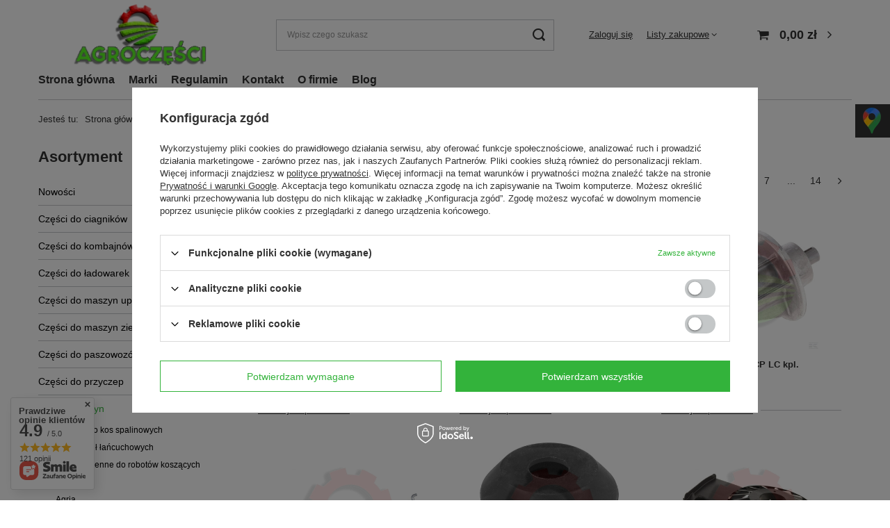

--- FILE ---
content_type: text/html; charset=utf-8
request_url: https://agroczescisklep.eu/pl/menu/stiga-534.html
body_size: 34363
content:
<!DOCTYPE html>
<html lang="pl" class="--vat --gross " ><head><link rel="preload" as="image" fetchpriority="high" media="(max-width: 420px)" href="/hpeciai/8662428f37b553acc1257fc2ef6afab6/pol_is_Kolo-pasowe-napedu-58864jpg"><link rel="preload" as="image" fetchpriority="high" media="(min-width: 420.1px)" href="/hpeciai/4acdf9d601405fafaf10a7fd80300d04/pol_il_Kolo-pasowe-napedu-58864jpg"><link rel="preload" as="image" fetchpriority="high" media="(max-width: 420px)" href="/hpeciai/75cefc7a2e5744ea5c6c39abb546c422/pol_is_Wrzeciono-noza-kpl-58829jpg"><link rel="preload" as="image" fetchpriority="high" media="(min-width: 420.1px)" href="/hpeciai/2cb571b6def3d1a97ce488f28406a2c6/pol_il_Wrzeciono-noza-kpl-58829jpg"><meta name="viewport" content="user-scalable=no, initial-scale = 1.0, maximum-scale = 1.0, width=device-width, viewport-fit=cover"><meta http-equiv="Content-Type" content="text/html; charset=utf-8"><meta http-equiv="X-UA-Compatible" content="IE=edge"><title>Stiga | Markowe | Części maszyn - Agroczęści</title><meta name="description" content="Stiga | Części maszyn | Markowe"><link rel="icon" href="/gfx/pol/favicon.ico"><meta name="theme-color" content="#33b33b"><meta name="msapplication-navbutton-color" content="#33b33b"><meta name="apple-mobile-web-app-status-bar-style" content="#33b33b"><link rel="preload stylesheet" as="style" href="/gfx/pol/style.css.gzip?r=1738763568"><link rel="stylesheet" type="text/css" href="/gfx/pol/search_style.css.gzip?r=1738763568"><script>var app_shop={urls:{prefix:'data="/gfx/'.replace('data="', '')+'pol/',graphql:'/graphql/v1/'},vars:{priceType:'gross',priceTypeVat:true,productDeliveryTimeAndAvailabilityWithBasket:false,geoipCountryCode:'US',fairShopLogo: { enabled: false, image: '/gfx/standards/safe_light.svg'},currency:{id:'PLN',symbol:'zł',country:'pl',format:'###,##0.00',beforeValue:false,space:true,decimalSeparator:',',groupingSeparator:' '},language:{id:'pol',symbol:'pl',name:'Polski'},},txt:{priceTypeText:' brutto',},fn:{},fnrun:{},files:[],graphql:{}};const getCookieByName=(name)=>{const value=`; ${document.cookie}`;const parts = value.split(`; ${name}=`);if(parts.length === 2) return parts.pop().split(';').shift();return false;};if(getCookieByName('freeeshipping_clicked')){document.documentElement.classList.remove('--freeShipping');}if(getCookieByName('rabateCode_clicked')){document.documentElement.classList.remove('--rabateCode');}function hideClosedBars(){const closedBarsArray=JSON.parse(localStorage.getItem('closedBars'))||[];if(closedBarsArray.length){const styleElement=document.createElement('style');styleElement.textContent=`${closedBarsArray.map((el)=>`#${el}`).join(',')}{display:none !important;}`;document.head.appendChild(styleElement);}}hideClosedBars();</script><meta name="robots" content="index,follow"><meta name="rating" content="general"><meta name="Author" content="AGROCZĘŚCI na bazie IdoSell (www.idosell.com/shop).">
<!-- Begin LoginOptions html -->

<style>
#client_new_social .service_item[data-name="service_Apple"]:before, 
#cookie_login_social_more .service_item[data-name="service_Apple"]:before,
.oscop_contact .oscop_login__service[data-service="Apple"]:before {
    display: block;
    height: 2.6rem;
    content: url('/gfx/standards/apple.svg?r=1743165583');
}
.oscop_contact .oscop_login__service[data-service="Apple"]:before {
    height: auto;
    transform: scale(0.8);
}
#client_new_social .service_item[data-name="service_Apple"]:has(img.service_icon):before,
#cookie_login_social_more .service_item[data-name="service_Apple"]:has(img.service_icon):before,
.oscop_contact .oscop_login__service[data-service="Apple"]:has(img.service_icon):before {
    display: none;
}
</style>

<!-- End LoginOptions html -->

<!-- Open Graph -->
<meta property="og:type" content="website"><meta property="og:url" content="https://agroczescisklep.eu/pl/menu/stiga-534.html
"><meta property="og:title" content="Stiga | Markowe | Części maszyn - Agroczęści"><meta property="og:description" content="Stiga | Części maszyn | Markowe"><meta property="og:site_name" content="AGROCZĘŚCI"><meta property="og:locale" content="pl_PL"><meta property="og:image" content="https://agroczescisklep.eu/hpeciai/9f71b2750cd7fa04d14575e3bd60b799/pol_pl_Kolo-pasowe-napedu-58864_1.jpg"><meta property="og:image:width" content="450"><meta property="og:image:height" content="450"><link rel="manifest" href="https://agroczescisklep.eu/data/include/pwa/1/manifest.json?t=3"><meta name="apple-mobile-web-app-capable" content="yes"><meta name="apple-mobile-web-app-status-bar-style" content="black"><meta name="apple-mobile-web-app-title" content="agroczescisklep.eu"><link rel="apple-touch-icon" href="/data/include/pwa/1/icon-128.png"><link rel="apple-touch-startup-image" href="/data/include/pwa/1/logo-512.png" /><meta name="msapplication-TileImage" content="/data/include/pwa/1/icon-144.png"><meta name="msapplication-TileColor" content="#2F3BA2"><meta name="msapplication-starturl" content="/"><script type="application/javascript">var _adblock = true;</script><script async src="/data/include/advertising.js"></script><script type="application/javascript">var statusPWA = {
                online: {
                    txt: "Połączono z internetem",
                    bg: "#5fa341"
                },
                offline: {
                    txt: "Brak połączenia z internetem",
                    bg: "#eb5467"
                }
            }</script><script async type="application/javascript" src="/ajax/js/pwa_online_bar.js?v=1&r=6"></script><script >
window.dataLayer = window.dataLayer || [];
window.gtag = function gtag() {
dataLayer.push(arguments);
}
gtag('consent', 'default', {
'ad_storage': 'denied',
'analytics_storage': 'denied',
'ad_personalization': 'denied',
'ad_user_data': 'denied',
'wait_for_update': 500
});

gtag('set', 'ads_data_redaction', true);
</script><script id="iaiscript_1" data-requirements="W10=" data-ga4_sel="ga4script">
window.iaiscript_1 = `<${'script'}  class='google_consent_mode_update'>
gtag('consent', 'update', {
'ad_storage': 'denied',
'analytics_storage': 'denied',
'ad_personalization': 'denied',
'ad_user_data': 'denied'
});
</${'script'}>`;
</script>
<!-- End Open Graph -->
<link rel="next" href="https://agroczescisklep.eu/pl/menu/stiga-534.html?counter=1"/>
<link rel="canonical" href="https://agroczescisklep.eu/pl/menu/stiga-534.html" />

                <!-- Global site tag (gtag.js) -->
                <script  async src="https://www.googletagmanager.com/gtag/js?id=G-8W32RM45MD"></script>
                <script >
                    window.dataLayer = window.dataLayer || [];
                    window.gtag = function gtag(){dataLayer.push(arguments);}
                    gtag('js', new Date());
                    
                    gtag('config', 'G-8W32RM45MD');

                </script>
                <link rel="stylesheet" type="text/css" href="/data/designs/65b7ad39d5b279.26383591_6/gfx/pol/custom.css.gzip?r=1738764018">
<!-- Begin additional html or js -->


<!--4|1|2-->
<!-- Google Tag Manager -->
<script>(function(w,d,s,l,i){w[l]=w[l]||[];w[l].push({'gtm.start':
new Date().getTime(),event:'gtm.js'});var f=d.getElementsByTagName(s)[0],
j=d.createElement(s),dl=l!='dataLayer'?'&l='+l:'';j.async=true;j.src=
'https://www.googletagmanager.com/gtm.js?id='+i+dl;f.parentNode.insertBefore(j,f);
})(window,document,'script','dataLayer','GTM-WSD4T7GR');</script>
<!-- End Google Tag Manager -->
<!--6|1|3| modified: 2023-10-24 14:30:07-->
<script>let pageURL = location.href;
let pageURI = location.pathname + location.search;

function setNoindex() {
	let existingRobots = document.head.querySelector('meta[name="robots"]');
	let existingCanonical = document.head.querySelector('link[rel="canonical"]');

	if (existingRobots) {
		existingRobots.content = "noindex, follow";
	} else {
		let metaRobots = document.createElement('meta');
		metaRobots.name = "robots";
		metaRobots.content = "noindex, follow";
		document.head.append(metaRobots);
	}
	if (existingCanonical) {
		existingCanonical.remove();
	}
}

function setIndex() {
	let existingRobots = document.head.querySelector('meta[name="robots"]');
	let existingCanonical = document.head.querySelector('link[rel="canonical"]');

	if (existingRobots) {
		existingRobots.content = "index, follow";
	} else {
		let metaRobots = document.createElement('meta');
		metaRobots.name = "robots";
		metaRobots.content = "index, follow";
		document.head.append(metaRobots);
	}
	if (existingCanonical) {
		existingCanonical.remove();
	}
}

if (location.pathname == "/pl/rma-open.html" || location.pathname == "/pl/returns-open.html"  || location.pathname == "/pl/client-rebate.html" || location.pathname.includes('/pl/signin.html')) {
	setNoindex();
}
if (location.pathname =="/pl/terms.html" || location.pathname =="/pl/payments.html" || location.pathname =="/pl/privacy-and-cookie-notice.html" || location.pathname =="/pl/returns-and_replacements.html" || location.pathname =="/pl/delivery.html") {
	setIndex();
}</script>
<!--7|1|4-->
<script type="application/ld+json">
{
	"@context": "http://schema.org",
	"@type": "Store",
	"address": {
		"@type": "PostalAddress",
		"addressLocality": "Dobre Miasto",
		"streetAddress": "Górna 1i",
		"postalCode": "11-040",
		"addressRegion": "warmińsko-mazurskie"
	},
	"name": "Agroczęści Tomasz Nagielski",
	"email": "agroczesci.dm@gmail.com",
	"telephone": "509259039",
	"vatID": "7393516861",
	"image": "https://agroczescisklep.eu/data/gfx/mask/pol/logo_1_big.webp"
}
</script>
<!--13|1|7| modified: 2025-06-24 06:52:06-->
<meta name="google-site-verification" content="zx4FEtxpBDgW9HG1Khx1RS36fK5DqgxPYieqk9rmysU" />
<style>

.sm-panel {position: fixed;width: 155px;top: 150px;right: -105px;z-index: 1000000;transition: visibility .25s, opacity .25s}
.sm-panel>ul {margin: 0;padding: 0;list-style-type: none;line-height: normal;width: 100%}
.sm-panel>ul>li {transition: transform .25s}
.sm-panel>ul>li:hover {transform: translateX(-105px)}
.sm-panel>ul>li>a {display: flex;align-items: center;color: #fff;padding: 5px 0 5px 5px;text-decoration: none}
.sm-panel>ul>li>a>img {margin: 0 10px 0 0}
.sm-panel>ul>li>a>span {font-size: initial}
.sm-panel>ul>li[class^="sm-"] {background-image: none;background-repeat: repeat;background-attachment: scroll;background-position: 0%}
.sm-text-black {color: #000}
.sm-fb {background:#1977f3}
.sm-twitter {background:#fff}
.sm-gmap {background:#333}
.sm-blog {background:#0171bb}
.sm-youtube {background:#e32c26}
.sm-allegro {background:#ff5a00}
.sm-linkedin {background:#0097bd}
.sm-instagram {background:#eee}
</style>

<script async src="https://www.googletagmanager.com/gtag/js?id=G-74SSTPBY63"></script>
<script>
  window.dataLayer = window.dataLayer || [];
  function gtag(){dataLayer.push(arguments);}
  gtag('js', new Date());

  gtag('config', 'G-74SSTPBY63');
</script>
<!--14|1|8| modified: 2025-06-24 06:51:08-->
<div class="sm-panel">
	<ul>
		<li class="sm-gmap csocial-link"><a href="https://www.google.com/maps/place/Agrocz%C4%99%C5%9Bci+Tomasz+Nagielski/@53.985254,20.4012479,17z/data=!3m1!4b1!4m6!3m5!1s0x46e28913c5227f85:0xbec8c0fc850459e!8m2!3d53.985254!4d20.4012479!16s%2Fg%2F11c567b417!5m2!1e4!1e2?entry=ttu&g_ep=EgoyMDI1MDYyMi4wIKXMDSoASAFQAw%3D%3D" target="_blank" rel="nofollow"><img src="/data/include/cms/gmap-icon.webp" width="38" height="38" alt="Jesteśmy na Google Maps"><span>Google Maps</span></a></li>
	</ul>
</div>
<span itemscope itemtype="https://schema.org/LocalBusiness">
	<meta itemprop="name" content="Agroczęści Tomasz Nagielski">
	<meta itemprop="image" content="https://agroczescisklep.eu/data/gfx/mask/pol/logo_1_big.webp">
	<span itemprop="address" itemscope itemtype="https://schema.org/PostalAddress">
		<meta itemprop="streetAddress" content="ul. Górna 1i">
		<meta itemprop="addressLocality" content="Dobre Miasto">
		<meta itemprop="postalCode" content="11-040">
	</span>
	<span itemprop="location" itemscope itemtype="https://schema.org/Place">
		<meta itemprop="logo" content="https://agroczescisklep.eu/data/gfx/mask/pol/logo_1_big.webp">
		<link itemprop="url" href="https://agroczescisklep.eu/">
		<link itemprop="hasMap" href="https://maps.app.goo.gl/Dfegy9N2En6BPr6q7">
		<span itemprop="geo" itemscope itemtype="https://schema.org/GeoCoordinates">
			<meta itemprop="latitude" content="53.985206686334365">
			<meta itemprop="longitude" content="20.401247899999998">
		</span>
	</span>
	<meta itemprop="telephone" content="+48786467785">
</span>


<!-- End additional html or js -->
</head><body>
<!-- Begin additional html or js -->


<!--5|1|2-->
<!-- Google Tag Manager (noscript) -->
<noscript><iframe src="https://www.googletagmanager.com/ns.html?id=GTM-WSD4T7GR"
height="0" width="0" style="display:none;visibility:hidden"></iframe></noscript>
<!-- End Google Tag Manager (noscript) -->

<!-- End additional html or js -->
<div id="container" class="search_page container max-width-1200"><header class=" commercial_banner"><script class="ajaxLoad">app_shop.vars.vat_registered="true";app_shop.vars.currency_format="###,##0.00";app_shop.vars.currency_before_value=false;app_shop.vars.currency_space=true;app_shop.vars.symbol="zł";app_shop.vars.id="PLN";app_shop.vars.baseurl="http://agroczescisklep.eu/";app_shop.vars.sslurl="https://agroczescisklep.eu/";app_shop.vars.curr_url="%2Fpl%2Fmenu%2Fstiga-534.html";var currency_decimal_separator=',';var currency_grouping_separator=' ';app_shop.vars.blacklist_extension=["exe","com","swf","js","php"];app_shop.vars.blacklist_mime=["application/javascript","application/octet-stream","message/http","text/javascript","application/x-deb","application/x-javascript","application/x-shockwave-flash","application/x-msdownload"];app_shop.urls.contact="/pl/contact.html";</script><div id="viewType" style="display:none"></div><div id="logo" class="d-flex align-items-center"><a href="/" target="_self"><img src="/data/gfx/mask/pol/logo_1_big.webp" alt="Agroczęści Tomasz Nagielski" width="316" height="95"></a></div><form action="https://agroczescisklep.eu/pl/search.html" method="get" id="menu_search" class="menu_search"><a href="#showSearchForm" class="menu_search__mobile"></a><div class="menu_search__block"><div class="menu_search__item --input"><input class="menu_search__input" type="text" name="text" autocomplete="off" placeholder="Wpisz czego szukasz"><button class="menu_search__submit" type="submit"></button></div><div class="menu_search__item --results search_result"></div></div></form><div id="menu_settings" class="align-items-center justify-content-center justify-content-lg-end"><div id="menu_additional"><a class="account_link" href="https://agroczescisklep.eu/pl/login.html">Zaloguj się</a><div class="shopping_list_top" data-empty="true"><a href="https://agroczescisklep.eu/pl/shoppinglist" class="wishlist_link slt_link --empty">Listy zakupowe</a><div class="slt_lists"><ul class="slt_lists__nav"><li class="slt_lists__nav_item" data-list_skeleton="true" data-list_id="true" data-shared="true"><a class="slt_lists__nav_link" data-list_href="true"><span class="slt_lists__nav_name" data-list_name="true"></span><span class="slt_lists__count" data-list_count="true">0</span></a></li><li class="slt_lists__nav_item --empty"><a class="slt_lists__nav_link --empty" href="https://agroczescisklep.eu/pl/shoppinglist"><span class="slt_lists__nav_name" data-list_name="true">Lista zakupowa</span><span class="slt_lists__count" data-list_count="true">0</span></a></li></ul></div></div></div></div><div class="shopping_list_top_mobile d-none" data-empty="true"><a href="https://agroczescisklep.eu/pl/shoppinglist" class="sltm_link --empty"></a></div><div id="menu_basket" class="topBasket --skeleton"><a class="topBasket__sub" href="/basketedit.php"><span class="badge badge-info"></span><strong class="topBasket__price">0,00 zł</strong></a><div class="topBasket__details --products" style="display: none;"><div class="topBasket__block --labels"><label class="topBasket__item --name">Produkt</label><label class="topBasket__item --sum">Ilość</label><label class="topBasket__item --prices">Cena</label></div><div class="topBasket__block --products"></div></div><div class="topBasket__details --shipping" style="display: none;"><span class="topBasket__name">Koszt dostawy od</span><span id="shipppingCost"></span></div><script>
						app_shop.vars.cache_html = true;
					</script></div><nav id="menu_categories3" class="wide"><button type="button" class="navbar-toggler"><i class="icon-reorder"></i></button><div class="navbar-collapse" id="menu_navbar3"><ul class="navbar-nav mx-md-n2"><li class="nav-item"><a  href="/" target="_self" title="Strona główna" class="nav-link" >Strona główna</a></li><li class="nav-item"><a  href="/producers.php" target="_self" title="Marki" class="nav-link" >Marki</a></li><li class="nav-item"><a  href="/pl/terms.html" target="_self" title="Regulamin" class="nav-link" >Regulamin</a></li><li class="nav-item"><a  href="/contact.php" target="_self" title="Kontakt" class="nav-link" >Kontakt</a></li><li class="nav-item"><a  href="/pl/about/o-firmie-30.html" target="_self" title="O firmie" class="nav-link" >O firmie</a></li><li class="nav-item"><a  href="/pl/blog.html" target="_self" title="Blog" class="nav-link" >Blog</a></li></ul></div></nav><div id="breadcrumbs" class="breadcrumbs"><div class="back_button"><button id="back_button"><i class="icon-angle-left"></i> Wstecz</button></div><div class="list_wrapper"><ol><li><span>Jesteś tu:  </span></li><li class="bc-main"><span><a href="/">Strona główna</a></span></li><li class="bc-item-1 --more"><a href="/pl/menu/czesci-maszyn-488.html">Części maszyn</a><ul class="breadcrumbs__sub"><li class="breadcrumbs__item"><a class="breadcrumbs__link --link" href="/pl/menu/akcesoria-do-kos-spalinowych-507.html">Akcesoria do kos spalinowych</a></li><li class="breadcrumbs__item"><a class="breadcrumbs__link --link" href="/pl/menu/czesci-do-pil-lancuchowych-512.html">Części do pił łańcuchowych</a></li><li class="breadcrumbs__item"><a class="breadcrumbs__link --link" href="/pl/menu/czesci-zamienne-do-robotow-koszacych-491.html">Części zamienne do robotów koszących</a></li><li class="breadcrumbs__item"><a class="breadcrumbs__link --link" href="/pl/menu/markowe-519.html">Markowe</a></li><li class="breadcrumbs__item"><a class="breadcrumbs__link --link" href="/pl/menu/markowe-oe-549.html">Markowe OE</a></li><li class="breadcrumbs__item"><a class="breadcrumbs__link --link" href="/pl/menu/maszyneria-495.html">Maszyneria</a></li><li class="breadcrumbs__item"><a class="breadcrumbs__link --link" href="/pl/menu/narzedzia-i-akcesoria-ogrodowe-490.html">Narzędzia i akcesoria ogrodowe</a></li><li class="breadcrumbs__item"><a class="breadcrumbs__link --link" href="/pl/menu/noze-do-podkaszarek-kos-489.html">Noże do podkaszarek/kos</a></li><li class="breadcrumbs__item"><a class="breadcrumbs__link --link" href="/pl/menu/noze-i-akcesoria-502.html">Noże i akcesoria</a></li><li class="breadcrumbs__item"><a class="breadcrumbs__link --link" href="/pl/menu/zylki-tnace-501.html">Żyłki tnące</a></li></ul></li><li class="bc-item-2 --more"><a href="/pl/menu/markowe-519.html">Markowe</a><ul class="breadcrumbs__sub"><li class="breadcrumbs__item"><a class="breadcrumbs__link --link" href="/pl/menu/agria-541.html">Agria</a></li><li class="breadcrumbs__item"><a class="breadcrumbs__link --link" href="/pl/menu/al-ko-528.html">AL-KO</a></li><li class="breadcrumbs__item"><a class="breadcrumbs__link --link" href="/pl/menu/alpina-532.html">Alpina</a></li><li class="breadcrumbs__item"><a class="breadcrumbs__link --link" href="/pl/menu/as-motor-537.html">AS-Motor</a></li><li class="breadcrumbs__item"><a class="breadcrumbs__link --link" href="/pl/menu/ayp-529.html">AYP</a></li><li class="breadcrumbs__item"><a class="breadcrumbs__link --link" href="/pl/menu/castel-garden-522.html">Castel Garden</a></li><li class="breadcrumbs__item"><a class="breadcrumbs__link --link" href="/pl/menu/clutches-548.html">Clutches</a></li><li class="breadcrumbs__item"><a class="breadcrumbs__link --link" href="/pl/menu/etesia-542.html">Etesia</a></li><li class="breadcrumbs__item"><a class="breadcrumbs__link --link" href="/pl/menu/flymo-547.html">Flymo</a></li><li class="breadcrumbs__item"><a class="breadcrumbs__link --link" href="/pl/menu/gloria-538.html">Gloria</a></li><li class="breadcrumbs__item"><a class="breadcrumbs__link --link" href="/pl/menu/honda-524.html">Honda</a></li><li class="breadcrumbs__item"><a class="breadcrumbs__link --link" href="/pl/menu/husqvarna-539.html">Husqvarna</a></li><li class="breadcrumbs__item"><a class="breadcrumbs__link --link" href="/pl/menu/john-deere-545.html">John Deere</a></li><li class="breadcrumbs__item"><a class="breadcrumbs__link --link" href="/pl/menu/ma-ri-na-systems-525.html">MA.RI.NA. Systems</a></li><li class="breadcrumbs__item"><a class="breadcrumbs__link --link" href="/pl/menu/marolex-536.html">Marolex</a></li><li class="breadcrumbs__item"><a class="breadcrumbs__link --link" href="/pl/menu/mtd-544.html">MTD</a></li><li class="breadcrumbs__item"><a class="breadcrumbs__link --link" href="/pl/menu/murray-543.html">Murray</a></li><li class="breadcrumbs__item"><a class="breadcrumbs__link --link" href="/pl/menu/partner-526.html">Partner</a></li><li class="breadcrumbs__item"><a class="breadcrumbs__link --link" href="/pl/menu/peerless-530.html">Peerless</a></li><li class="breadcrumbs__item"><a class="breadcrumbs__link --link" href="/pl/menu/sabo-533.html">Sabo</a></li><li class="breadcrumbs__item"><a class="breadcrumbs__link --link" href="/pl/menu/simplicity-snapper-531.html">Simplicity &amp; Snapper</a></li><li class="breadcrumbs__item"><a class="breadcrumbs__link --link" href="/pl/menu/solo-523.html">Solo</a></li><li class="breadcrumbs__item"><a class="breadcrumbs__link --link" href="/pl/menu/stiga-534.html">Stiga</a></li><li class="breadcrumbs__item"><a class="breadcrumbs__link --link" href="/pl/menu/stihl-535.html">Stihl</a></li><li class="breadcrumbs__item"><a class="breadcrumbs__link --link" href="/pl/menu/toro-540.html">Toro</a></li><li class="breadcrumbs__item"><a class="breadcrumbs__link --link" href="/pl/menu/tuff-torq-527.html">Tuff Torq</a></li><li class="breadcrumbs__item"><a class="breadcrumbs__link --link" href="/pl/menu/uniwersalne-ostrza-546.html">Uniwersalne ostrza</a></li><li class="breadcrumbs__item"><a class="breadcrumbs__link --link" href="/pl/menu/viking-521.html">Viking</a></li><li class="breadcrumbs__item"><a class="breadcrumbs__link --link" href="/pl/menu/inne-marki-520.html">Inne marki</a></li></ul></li><li class="bc-item-3 bc-active"><span>Stiga</span></li></ol></div></div></header><div id="layout" class="row clearfix"><aside class="col-md-3 col-xl-2"><section class="shopping_list_menu"><div class="shopping_list_menu__block --lists slm_lists" data-empty="true"><span class="slm_lists__label">Listy zakupowe</span><ul class="slm_lists__nav"><li class="slm_lists__nav_item" data-list_skeleton="true" data-list_id="true" data-shared="true"><a class="slm_lists__nav_link" data-list_href="true"><span class="slm_lists__nav_name" data-list_name="true"></span><span class="slm_lists__count" data-list_count="true">0</span></a></li><li class="slm_lists__nav_header"><span class="slm_lists__label">Listy zakupowe</span></li><li class="slm_lists__nav_item --empty"><a class="slm_lists__nav_link --empty" href="https://agroczescisklep.eu/pl/shoppinglist"><span class="slm_lists__nav_name" data-list_name="true">Lista zakupowa</span><span class="slm_lists__count" data-list_count="true">0</span></a></li></ul><a href="#manage" class="slm_lists__manage d-none align-items-center d-md-flex">Zarządzaj listami</a></div><div class="shopping_list_menu__block --bought slm_bought"><a class="slm_bought__link d-flex" href="https://agroczescisklep.eu/pl/products-bought.html">
				Lista dotychczas zamówionych produktów
			</a></div><div class="shopping_list_menu__block --info slm_info"><strong class="slm_info__label d-block mb-3">Jak działa lista zakupowa?</strong><ul class="slm_info__list"><li class="slm_info__list_item d-flex mb-3">
					Po zalogowaniu możesz umieścić i przechowywać na liście zakupowej dowolną liczbę produktów nieskończenie długo.
				</li><li class="slm_info__list_item d-flex mb-3">
					Dodanie produktu do listy zakupowej nie oznacza automatycznie jego rezerwacji.
				</li><li class="slm_info__list_item d-flex mb-3">
					Dla niezalogowanych klientów lista zakupowa przechowywana jest do momentu wygaśnięcia sesji (około 24h).
				</li></ul></div></section><div id="mobileCategories" class="mobileCategories"><div class="mobileCategories__item --menu"><a class="mobileCategories__link --active" href="#" data-ids="#menu_search,.shopping_list_menu,#menu_search,#menu_navbar,#menu_navbar3, #menu_blog">
                            Menu
                        </a></div><div class="mobileCategories__item --account"><a class="mobileCategories__link" href="#" data-ids="#menu_contact,#login_menu_block">
                            Konto
                        </a></div></div><div class="setMobileGrid" data-item="#menu_navbar"></div><div class="setMobileGrid" data-item="#menu_navbar3" data-ismenu1="true"></div><div class="setMobileGrid" data-item="#menu_blog"></div><div class="login_menu_block d-lg-none" id="login_menu_block"><a class="sign_in_link" href="/login.php" title=""><i class="icon-user"></i><span>Zaloguj się</span></a><a class="registration_link" href="/client-new.php?register" title=""><i class="icon-lock"></i><span>Zarejestruj się</span></a><a class="order_status_link" href="/order-open.php" title=""><i class="icon-globe"></i><span>Sprawdź status zamówienia</span></a></div><div class="setMobileGrid" data-item="#menu_contact"></div><div class="setMobileGrid" data-item="#menu_settings"></div><nav id="menu_categories" class="col-md-12 px-0"><h2 class="big_label"><a href="/categories.php" title="Kliknij, by zobaczyć wszystkie kategorie">Asortyment</a></h2><button type="button" class="navbar-toggler"><i class="icon-reorder"></i></button><div class="navbar-collapse" id="menu_navbar"><ul class="navbar-nav"><li class="nav-item"><a  href="/pl/menu/nowosci-588.html" target="_self" title="Nowości" class="nav-link noevent" >Nowości</a></li><li class="nav-item"><a  href="/czesci-do-ciagnikow" target="_self" title="Części do ciagników" class="nav-link" >Części do ciagników</a><ul class="navbar-subnav"><li class="nav-item"><a class="nav-link nav-gfx" href="/pl_PL/c/Czesci-do-Case/21" target="_self"><img class="gfx_lvl_2" alt="Części do Case" title="Części do Case" src="/data/gfx/pol/navigation/1_1_i_167.webp" data-omo="img" data-omo_img="/data/gfx/pol/navigation/1_1_o_167.webp"><span class="gfx_lvl_2">Części do Case</span></a></li><li class="nav-item"><a class="nav-link nav-gfx" href="/pl_PL/c/Czesci-do-Claas/33" target="_self"><img class="gfx_lvl_2" alt="Części do Claas" title="Części do Claas" src="/data/gfx/pol/navigation/1_1_i_172.webp" data-omo="img" data-omo_img="/data/gfx/pol/navigation/1_1_o_172.webp"><span class="gfx_lvl_2">Części do Claas</span></a></li><li class="nav-item"><a class="nav-link nav-gfx" href="/pl/menu/czesci-do-david-brown-208.html" target="_self"><img class="gfx_lvl_2" alt="Części do David Brown" title="Części do David Brown" src="/data/gfx/pol/navigation/1_1_i_208.webp" data-omo="img" data-omo_img="/data/gfx/pol/navigation/1_1_o_208.webp"><span class="gfx_lvl_2">Części do David Brown</span></a></li><li class="nav-item"><a class="nav-link nav-gfx" href="/pl_PL/c/Czesci-do-Deutz-Fahr/32" target="_self"><img class="gfx_lvl_2" alt="Części do Deutz Fahr" title="Części do Deutz Fahr" src="/data/gfx/pol/navigation/1_1_i_178.webp" data-omo="img" data-omo_img="/data/gfx/pol/navigation/1_1_o_178.webp"><span class="gfx_lvl_2">Części do Deutz Fahr</span></a></li><li class="nav-item"><a class="nav-link nav-gfx" href="/pl_PL/c/Czesci-do-Farmtrac/104" target="_self"><img class="gfx_lvl_2" alt="Części do Farmtrac" title="Części do Farmtrac" src="/data/gfx/pol/navigation/1_1_i_184.webp" data-omo="img" data-omo_img="/data/gfx/pol/navigation/1_1_o_184.webp"><span class="gfx_lvl_2">Części do Farmtrac</span></a></li><li class="nav-item"><a class="nav-link nav-gfx" href="/pl_PL/c/Czesci-do-Fendt/110" target="_self"><img class="gfx_lvl_2" alt="Części do Fendt" title="Części do Fendt" src="/data/gfx/pol/navigation/1_1_i_185.webp" data-omo="img" data-omo_img="/data/gfx/pol/navigation/1_1_o_185.webp"><span class="gfx_lvl_2">Części do Fendt</span></a></li><li class="nav-item"><a class="nav-link nav-gfx" href="/pl_PL/c/Czesci-do-John-Deere/28" target="_self"><img class="gfx_lvl_2" alt="Części do John Deere" title="Części do John Deere" src="/data/gfx/pol/navigation/1_1_i_175.webp" data-omo="img" data-omo_img="/data/gfx/pol/navigation/1_1_o_175.webp"><span class="gfx_lvl_2">Części do John Deere</span></a></li><li class="nav-item"><a class="nav-link nav-gfx" href="/pl_PL/c/Czesci-do-Lamborghini/31" target="_self"><img class="gfx_lvl_2" alt="Części do Lamborghini" title="Części do Lamborghini" src="/data/gfx/pol/navigation/1_1_i_181.webp" data-omo="img" data-omo_img="/data/gfx/pol/navigation/1_1_o_181.webp"><span class="gfx_lvl_2">Części do Lamborghini</span></a></li><li class="nav-item"><a class="nav-link nav-gfx" href="/pl_PL/c/Czesci-do-Massey-Ferguson/29" target="_self"><img class="gfx_lvl_2" alt="Części do Massey Ferguson" title="Części do Massey Ferguson" src="/data/gfx/pol/navigation/1_1_i_174.webp" data-omo="img" data-omo_img="/data/gfx/pol/navigation/1_1_o_174.webp"><span class="gfx_lvl_2">Części do Massey Ferguson</span></a></li><li class="nav-item"><a class="nav-link nav-gfx" href="/pl_PL/c/Czesci-do-New-Holland/97" target="_self"><img class="gfx_lvl_2" alt="Części do New Holland" title="Części do New Holland" src="/data/gfx/pol/navigation/1_1_i_173.webp" data-omo="img" data-omo_img="/data/gfx/pol/navigation/1_1_o_173.webp"><span class="gfx_lvl_2">Części do New Holland</span></a></li><li class="nav-item"><a class="nav-link nav-gfx" href="/pl_PL/c/Czesci-do-Perkins/116" target="_self"><img class="gfx_lvl_2" alt="Części do Perkins" title="Części do Perkins" src="/data/gfx/pol/navigation/1_1_i_179.webp" data-omo="img" data-omo_img="/data/gfx/pol/navigation/1_1_o_179.webp"><span class="gfx_lvl_2">Części do Perkins</span></a></li><li class="nav-item"><a class="nav-link nav-gfx" href="/pl_PL/c/Czesci-do-Same/30" target="_self"><img class="gfx_lvl_2" alt="Części do Same" title="Części do Same" src="/data/gfx/pol/navigation/1_1_i_180.webp" data-omo="img" data-omo_img="/data/gfx/pol/navigation/1_1_o_180.webp"><span class="gfx_lvl_2">Części do Same</span></a></li><li class="nav-item"><a class="nav-link nav-gfx" href="/pl_PL/c/Czesci-do-Steyr/98" target="_self"><img class="gfx_lvl_2" alt="Części do Steyr" title="Części do Steyr" src="/data/gfx/pol/navigation/1_1_i_183.webp" data-omo="img" data-omo_img="/data/gfx/pol/navigation/1_1_o_183.webp"><span class="gfx_lvl_2">Części do Steyr</span></a></li><li class="nav-item"><a class="nav-link nav-gfx" href="/pl_PL/c/Czesci-do-Ursus/18" target="_self"><img class="gfx_lvl_2" alt="Części do Ursus" title="Części do Ursus" src="/data/gfx/pol/navigation/1_1_i_168.webp" data-omo="img" data-omo_img="/data/gfx/pol/navigation/1_1_o_168.webp"><span class="gfx_lvl_2">Części do Ursus</span></a><ul class="navbar-subsubnav"><li class="nav-item"><a class="nav-link" href="/pl_PL/c/Czesci-do-C-330/24" target="_self">Części do C-330</a></li><li class="nav-item"><a class="nav-link" href="/pl_PL/c/Czesci-do-C-360/22" target="_self">Części do C-360</a></li><li class="nav-item"><a class="nav-link" href="/pl_PL/c/Czesci-do-C-385/23" target="_self">Części do C-385</a></li></ul></li><li class="nav-item"><a class="nav-link nav-gfx" href="/pl_PL/c/Czesci-do-Valtra/27" target="_self"><img class="gfx_lvl_2" alt="Części do Valtra" title="Części do Valtra" src="/data/gfx/pol/navigation/1_1_i_177.webp" data-omo="img" data-omo_img="/data/gfx/pol/navigation/1_1_o_177.webp"><span class="gfx_lvl_2">Części do Valtra</span></a></li><li class="nav-item"><a class="nav-link nav-gfx" href="/pl_PL/c/Czesci-do-Zetor/25" target="_self"><img class="gfx_lvl_2" alt="Części do Zetor" title="Części do Zetor" src="/data/gfx/pol/navigation/1_1_i_171.webp" data-omo="img" data-omo_img="/data/gfx/pol/navigation/1_1_o_171.webp"><span class="gfx_lvl_2">Części do Zetor</span></a></li><li class="nav-item"><a class="nav-link" href="/pl/menu/czesci-zamienne-uniwersalne-282.html" target="_self">Części zamienne uniwersalne</a><ul class="navbar-subsubnav"><li class="nav-item"><a class="nav-link" href="/pl/menu/czesci-hydrauliczne-286.html" target="_self">Części hydrauliczne</a></li><li class="nav-item"><a class="nav-link" href="/pl/menu/zaczepy-tuz-i-akcesoria-284.html" target="_self">Zaczepy, TUZ i akcesoria</a></li><li class="nav-item"><a class="nav-link" href="/pl/menu/czesci-nadwozia-290.html" target="_self">Części nadwozia</a></li><li class="nav-item"><a class="nav-link" href="/pl/menu/czesci-silnika-287.html" target="_self">Części silnika</a></li><li class="nav-item"><a class="nav-link" href="/pl/menu/czesci-do-przedniej-osi-291.html" target="_self">Części do przedniej osi</a></li><li class="nav-item"><a class="nav-link" href="/pl/menu/czesci-ukladu-kierowniczego-283.html" target="_self">Części układu kierowniczego</a></li><li class="nav-item"><a class="nav-link" href="/pl/menu/elektryka-285.html" target="_self">Elektryka</a></li><li class="nav-item"><a class="nav-link" href="/pl/menu/lozyska-tarcze-tlumiki-sprzegla-288.html" target="_self">Łożyska, tarcze, tłumiki, sprzęgła</a></li><li class="nav-item"><a class="nav-link" href="/pl/menu/szyby-do-kabiny-289.html" target="_self">Szyby do kabiny</a></li><li class="nav-item"><a class="nav-link" href="/pl/menu/inne-czesci-292.html" target="_self">Inne części</a></li></ul></li></ul></li><li class="nav-item"><a  href="/czesci-do-kombajnow" target="_self" title="Części do kombajnów i sieczkarni" class="nav-link" >Części do kombajnów i sieczkarni</a><ul class="navbar-subnav"><li class="nav-item"><a class="nav-link nav-gfx" href="/pl/menu/czesci-do-agco-laverda-fendt-massey-ferguson-dronningborg-199.html" target="_self"><img class="gfx_lvl_2" alt="Części do Agco (Laverda, Fendt, Massey Ferguson, Dronningborg)" title="Części do Agco (Laverda, Fendt, Massey Ferguson, Dronningborg)" src="/data/gfx/pol/navigation/1_1_i_199.webp" data-omo="img" data-omo_img="/data/gfx/pol/navigation/1_1_o_199.webp"><span class="gfx_lvl_2">Części do Agco (Laverda, Fendt, Massey Ferguson, Dronningborg)</span></a></li><li class="nav-item"><a class="nav-link nav-gfx" href="/pl/menu/czesci-do-bizon-206.html" target="_self"><img class="gfx_lvl_2" alt="Części do Bizon" title="Części do Bizon" src="/data/gfx/pol/navigation/1_1_i_206.webp" data-omo="img" data-omo_img="/data/gfx/pol/navigation/1_1_o_206.webp"><span class="gfx_lvl_2">Części do Bizon</span></a></li><li class="nav-item"><a class="nav-link nav-gfx" href="/pl/menu/czesci-do-case-198.html" target="_self"><img class="gfx_lvl_2" alt="Części do Case" title="Części do Case" src="/data/gfx/pol/navigation/1_1_i_198.webp" data-omo="img" data-omo_img="/data/gfx/pol/navigation/1_1_o_198.webp"><span class="gfx_lvl_2">Części do Case</span></a></li><li class="nav-item"><a class="nav-link nav-gfx" href="/pl_PL/c/Czesci-do-Claas/20" target="_self"><img class="gfx_lvl_2" alt="Części do Claas" title="Części do Claas" src="/data/gfx/pol/navigation/1_1_i_188.webp" data-omo="img" data-omo_img="/data/gfx/pol/navigation/1_1_o_188.webp"><span class="gfx_lvl_2">Części do Claas</span></a></li><li class="nav-item"><a class="nav-link nav-gfx" href="/pl/menu/czesci-do-deutz-fahr-203.html" target="_self"><img class="gfx_lvl_2" alt="Części do Deutz Fahr" title="Części do Deutz Fahr" src="/data/gfx/pol/navigation/1_1_i_203.webp" data-omo="img" data-omo_img="/data/gfx/pol/navigation/1_1_o_203.webp"><span class="gfx_lvl_2">Części do Deutz Fahr</span></a></li><li class="nav-item"><a class="nav-link" href="/pl/menu/czesci-do-innych-kombajnow-274.html" target="_self">Części do innych kombajnów</a></li><li class="nav-item"><a class="nav-link nav-gfx" href="/pl/menu/czesci-do-john-deere-204.html" target="_self"><img class="gfx_lvl_2" alt="Części do John Deere" title="Części do John Deere" src="/data/gfx/pol/navigation/1_1_i_204.webp" data-omo="img" data-omo_img="/data/gfx/pol/navigation/1_1_o_204.webp"><span class="gfx_lvl_2">Części do John Deere</span></a></li><li class="nav-item"><a class="nav-link nav-gfx" href="/pl/menu/czesci-do-new-holland-197.html" target="_self"><img class="gfx_lvl_2" alt="Części do New Holland" title="Części do New Holland" src="/data/gfx/pol/navigation/1_1_i_197.webp" data-omo="img" data-omo_img="/data/gfx/pol/navigation/1_1_o_197.webp"><span class="gfx_lvl_2">Części do New Holland</span></a></li><li class="nav-item"><a class="nav-link" href="/pl/menu/heder-278.html" target="_self">Heder</a></li><li class="nav-item"><a class="nav-link" href="/pl/menu/osprzet-tnacy-do-kombajnow-276.html" target="_self">Osprzęt tnący do kombajnów</a></li><li class="nav-item"><a class="nav-link" href="/pl/menu/rozdrabniacz-slomy-281.html" target="_self">Rozdrabniacz słomy</a></li><li class="nav-item"><a class="nav-link" href="/pl/menu/sieczkarnie-277.html" target="_self">Sieczkarnie</a></li><li class="nav-item"><a class="nav-link" href="/pl/menu/system-mlocacy-279.html" target="_self">System młócący</a></li><li class="nav-item"><a class="nav-link" href="/pl/menu/technika-kopania-ziemniakow-280.html" target="_self">Technika kopania ziemniaków</a></li></ul></li><li class="nav-item"><a  href="/czesci-do-ladowarek" target="_self" title="Części do ładowarek i ładowaczy" class="nav-link" >Części do ładowarek i ładowaczy</a></li><li class="nav-item"><a  href="/czesci-do-maszyn-uprawowych-siewnych" target="_self" title="Części do maszyn uprawowych i siewnych" class="nav-link" >Części do maszyn uprawowych i siewnych</a><ul class="navbar-subnav"><li class="nav-item"><a class="nav-link nav-gfx" href="/pl_PL/c/Czesci-do-Horsch/92" target="_self"><img class="gfx_lvl_2" alt="Części do Horsch" title="Części do Horsch" src="/data/gfx/pol/navigation/1_1_i_182.webp" data-omo="img" data-omo_img="/data/gfx/pol/navigation/1_1_o_182.webp"><span class="gfx_lvl_2">Części do Horsch</span></a></li><li class="nav-item"><a class="nav-link nav-gfx" href="/pl_PL/c/Czesci-do-Kverneland/89" target="_self"><img class="gfx_lvl_2" alt="Części do Kverneland" title="Części do Kverneland" src="/data/gfx/pol/navigation/1_1_i_189.webp" data-omo="img" data-omo_img="/data/gfx/pol/navigation/1_1_o_189.webp"><span class="gfx_lvl_2">Części do Kverneland</span></a></li><li class="nav-item"><a class="nav-link nav-gfx" href="/pl_PL/c/Czesci-do-siewnika-Accord/107" target="_self"><img class="gfx_lvl_2" alt="Części do siewnika Accord" title="Części do siewnika Accord" src="/data/gfx/pol/navigation/1_1_i_187.webp" data-omo="img" data-omo_img="/data/gfx/pol/navigation/1_1_o_187.webp"><span class="gfx_lvl_2">Części do siewnika Accord</span></a></li><li class="nav-item"><a class="nav-link nav-gfx" href="/pl/menu/czesci-do-unia-group-210.html" target="_self"><img class="gfx_lvl_2" alt="Części do Unia Group" title="Części do Unia Group" src="/data/gfx/pol/navigation/1_1_i_210.webp" data-omo="img" data-omo_img="/data/gfx/pol/navigation/1_1_o_210.webp"><span class="gfx_lvl_2">Części do Unia Group</span></a></li><li class="nav-item"><a class="nav-link" href="/pl/menu/czesci-do-bron-talerzowych-194.html" target="_self">Części do bron talerzowych</a></li><li class="nav-item"><a class="nav-link" href="/pl/menu/czesci-do-kultywatora-196.html" target="_self">Części do kultywatora</a></li><li class="nav-item"><a class="nav-link" href="/pl/menu/czesci-do-vaderstad-580.html" target="_self">Części do Vaderstad</a></li><li class="nav-item"><a class="nav-link" href="/pl/menu/czesci-do-kuhn-581.html" target="_self">Części do Kuhn</a></li><li class="nav-item"><a class="nav-link" href="/pl/menu/czesci-do-lely-582.html" target="_self">Części do Lely</a></li><li class="nav-item"><a class="nav-link" href="/pl/menu/czesci-do-amazone-583.html" target="_self">Części do Amazone</a></li><li class="nav-item"><a class="nav-link" href="/pl/menu/czesci-do-vogel-noot-584.html" target="_self">Części do VOGEL&amp;NOOT</a></li><li class="nav-item"><a class="nav-link" href="/pl/menu/czesci-do-plugow-592.html" target="_self">Części do pługów</a></li></ul></li><li class="nav-item"><a  href="/czesci-do-maszyn-zielonkowych" target="_self" title="Części do maszyn zielonkowych" class="nav-link" >Części do maszyn zielonkowych</a></li><li class="nav-item"><a  href="/czesci-do-paszowozow" target="_self" title="Części do paszowozów i wycinaków" class="nav-link" >Części do paszowozów i wycinaków</a></li><li class="nav-item"><a  href="/czesci-do-przyczep" target="_self" title="Części do przyczep" class="nav-link" >Części do przyczep</a></li><li class="nav-item active"><a  href="/pl/menu/czesci-maszyn-488.html" target="_self" title="Części maszyn" class="nav-link active" >Części maszyn</a><ul class="navbar-subnav"><li class="nav-item"><a class="nav-link" href="/pl/menu/akcesoria-do-kos-spalinowych-507.html" target="_self">Akcesoria do kos spalinowych</a><ul class="navbar-subsubnav"><li class="nav-item"><a class="nav-link" href="/pl/menu/czesci-i-akcesoria-do-kos-spalinowych-509.html" target="_self">Części i akcesoria do kos spalinowych</a></li><li class="nav-item"><a class="nav-link" href="/pl/menu/glowice-podkaszarki-i-adaptery-511.html" target="_self">Głowice podkaszarki i adaptery</a></li><li class="nav-item"><a class="nav-link" href="/pl/menu/oslony-zabezpieczajace-510.html" target="_self">Osłony zabezpieczajace</a></li><li class="nav-item"><a class="nav-link" href="/pl/menu/uprzaz-kosy-spalinowej-508.html" target="_self">Uprząż kosy spalinowej</a></li></ul></li><li class="nav-item"><a class="nav-link" href="/pl/menu/czesci-do-pil-lancuchowych-512.html" target="_self">Części do pił łańcuchowych</a><ul class="navbar-subsubnav"><li class="nav-item"><a class="nav-link" href="/pl/menu/inne-akcesoria-i-narzedzia-514.html" target="_self">Inne akcesoria i narzędzia</a></li><li class="nav-item"><a class="nav-link" href="/pl/menu/kola-napedowe-pil-lancuchowych-515.html" target="_self">Koła napędowe pił łańcuchowych</a></li><li class="nav-item"><a class="nav-link" href="/pl/menu/lancuch-tnacy-513.html" target="_self">Łańcuch tnący</a></li><li class="nav-item"><a class="nav-link" href="/pl/menu/pilniki-do-lancuchow-517.html" target="_self">Pilniki do łańcuchów</a></li><li class="nav-item"><a class="nav-link" href="/pl/menu/prowadnice-518.html" target="_self">Prowadnice</a></li><li class="nav-item"><a class="nav-link" href="/pl/menu/szlifierki-do-lancuchow-516.html" target="_self">Szlifierki do łańcuchów</a></li></ul></li><li class="nav-item"><a class="nav-link" href="/pl/menu/czesci-zamienne-do-robotow-koszacych-491.html" target="_self">Części zamienne do robotów koszących</a><ul class="navbar-subsubnav"><li class="nav-item"><a class="nav-link" href="/pl/menu/akcesoria-do-robotow-koszacych-493.html" target="_self">Akcesoria do robotów koszących</a></li><li class="nav-item"><a class="nav-link" href="/pl/menu/kable-przewody-do-robotow-koszacych-492.html" target="_self">Kable/przewody do robotów koszących</a></li><li class="nav-item"><a class="nav-link" href="/pl/menu/noze-do-robotow-koszacych-494.html" target="_self">Noże do robotów koszących</a></li></ul></li><li class="nav-item active"><a class="nav-link active" href="/pl/menu/markowe-519.html" target="_self">Markowe</a><ul class="navbar-subsubnav"><li class="nav-item"><a class="nav-link" href="/pl/menu/agria-541.html" target="_self">Agria</a></li><li class="nav-item"><a class="nav-link" href="/pl/menu/al-ko-528.html" target="_self">AL-KO</a></li><li class="nav-item"><a class="nav-link" href="/pl/menu/alpina-532.html" target="_self">Alpina</a></li><li class="nav-item"><a class="nav-link" href="/pl/menu/as-motor-537.html" target="_self">AS-Motor</a></li><li class="nav-item"><a class="nav-link" href="/pl/menu/ayp-529.html" target="_self">AYP</a></li><li class="nav-item"><a class="nav-link" href="/pl/menu/castel-garden-522.html" target="_self">Castel Garden</a></li><li class="nav-item"><a class="nav-link" href="/pl/menu/clutches-548.html" target="_self">Clutches</a></li><li class="nav-item"><a class="nav-link" href="/pl/menu/etesia-542.html" target="_self">Etesia</a></li><li class="nav-item"><a class="nav-link" href="/pl/menu/flymo-547.html" target="_self">Flymo</a></li><li class="nav-item"><a class="nav-link" href="/pl/menu/gloria-538.html" target="_self">Gloria</a></li><li class="nav-item"><a class="nav-link" href="/pl/menu/honda-524.html" target="_self">Honda</a></li><li class="nav-item"><a class="nav-link" href="/pl/menu/husqvarna-539.html" target="_self">Husqvarna</a></li><li class="nav-item"><a class="nav-link" href="/pl/menu/john-deere-545.html" target="_self">John Deere</a></li><li class="nav-item"><a class="nav-link" href="/pl/menu/ma-ri-na-systems-525.html" target="_self">MA.RI.NA. Systems</a></li><li class="nav-item"><a class="nav-link" href="/pl/menu/marolex-536.html" target="_self">Marolex</a></li><li class="nav-item"><a class="nav-link" href="/pl/menu/mtd-544.html" target="_self">MTD</a></li><li class="nav-item"><a class="nav-link" href="/pl/menu/murray-543.html" target="_self">Murray</a></li><li class="nav-item"><a class="nav-link" href="/pl/menu/partner-526.html" target="_self">Partner</a></li><li class="nav-item"><a class="nav-link" href="/pl/menu/peerless-530.html" target="_self">Peerless</a></li><li class="nav-item"><a class="nav-link" href="/pl/menu/sabo-533.html" target="_self">Sabo</a></li><li class="nav-item"><a class="nav-link" href="/pl/menu/simplicity-snapper-531.html" target="_self">Simplicity &amp; Snapper</a></li><li class="nav-item"><a class="nav-link" href="/pl/menu/solo-523.html" target="_self">Solo</a></li><li class="nav-item active"><a class="nav-link active" href="/pl/menu/stiga-534.html" target="_self">Stiga</a></li><li class="nav-item"><a class="nav-link" href="/pl/menu/stihl-535.html" target="_self">Stihl</a></li><li class="nav-item"><a class="nav-link" href="/pl/menu/toro-540.html" target="_self">Toro</a></li><li class="nav-item"><a class="nav-link" href="/pl/menu/tuff-torq-527.html" target="_self">Tuff Torq</a></li><li class="nav-item"><a class="nav-link" href="/pl/menu/uniwersalne-ostrza-546.html" target="_self">Uniwersalne ostrza</a></li><li class="nav-item"><a class="nav-link" href="/pl/menu/viking-521.html" target="_self">Viking</a></li><li class="nav-item"><a class="nav-link" href="/pl/menu/inne-marki-520.html" target="_self">Inne marki</a></li></ul></li><li class="nav-item"><a class="nav-link" href="/pl/menu/markowe-oe-549.html" target="_self">Markowe OE</a><ul class="navbar-subsubnav"><li class="nav-item"><a class="nav-link" href="/pl/menu/agco-550.html" target="_self">AGCO</a></li><li class="nav-item"><a class="nav-link" href="/pl/menu/amazone-571.html" target="_self">Amazone</a></li><li class="nav-item"><a class="nav-link" href="/pl/menu/berthoud-577.html" target="_self">Berthoud</a></li><li class="nav-item"><a class="nav-link" href="/pl/menu/bugnot-578.html" target="_self">Bugnot</a></li><li class="nav-item"><a class="nav-link" href="/pl/menu/case-i-nh-570.html" target="_self">Case i NH</a></li><li class="nav-item"><a class="nav-link" href="/pl/menu/claas-556.html" target="_self">Claas</a></li><li class="nav-item"><a class="nav-link" href="/pl/menu/dalbo-557.html" target="_self">Dalbo</a></li><li class="nav-item"><a class="nav-link" href="/pl/menu/gregoire-besson-575.html" target="_self">Gregoire-Besson</a></li><li class="nav-item"><a class="nav-link" href="/pl/menu/horsch-574.html" target="_self">Horsch</a></li><li class="nav-item"><a class="nav-link" href="/pl/menu/john-deere-552.html" target="_self">John Deere</a></li><li class="nav-item"><a class="nav-link" href="/pl/menu/kockerling-554.html" target="_self">Köckerling</a></li><li class="nav-item"><a class="nav-link" href="/pl/menu/kongskilde-555.html" target="_self">Kongskilde</a></li><li class="nav-item"><a class="nav-link" href="/pl/menu/krone-569.html" target="_self">Krone</a></li><li class="nav-item"><a class="nav-link" href="/pl/menu/kuhn-558.html" target="_self">Kuhn</a></li><li class="nav-item"><a class="nav-link" href="/pl/menu/kverneland-560.html" target="_self">Kverneland</a></li><li class="nav-item"><a class="nav-link" href="/pl/menu/lemken-576.html" target="_self">Lemken</a></li><li class="nav-item"><a class="nav-link" href="/pl/menu/maschio-gaspardo-564.html" target="_self">Maschio-Gaspardo</a></li><li class="nav-item"><a class="nav-link" href="/pl/menu/mesko-rol-567.html" target="_self">Mesko-Rol</a></li><li class="nav-item"><a class="nav-link" href="/pl/menu/niemeyer-572.html" target="_self">Niemeyer</a></li><li class="nav-item"><a class="nav-link" href="/pl/menu/peeters-559.html" target="_self">Peeters</a></li><li class="nav-item"><a class="nav-link" href="/pl/menu/rabe-agrar-561.html" target="_self">RABE-AGRAR</a></li><li class="nav-item"><a class="nav-link" href="/pl/menu/samasz-562.html" target="_self">Samasz</a></li><li class="nav-item"><a class="nav-link" href="/pl/menu/sip-si-579.html" target="_self">SIP.SI</a></li><li class="nav-item"><a class="nav-link" href="/pl/menu/sipma-573.html" target="_self">Sipma</a></li><li class="nav-item"><a class="nav-link" href="/pl/menu/steeno-566.html" target="_self">Steeno</a></li><li class="nav-item"><a class="nav-link" href="/pl/menu/stoll-553.html" target="_self">Stoll</a></li><li class="nav-item"><a class="nav-link" href="/pl/menu/sulky-551.html" target="_self">Sulky</a></li><li class="nav-item"><a class="nav-link" href="/pl/menu/trioliet-563.html" target="_self">Trioliet</a></li><li class="nav-item"><a class="nav-link" href="/pl/menu/unia-565.html" target="_self">Unia</a></li><li class="nav-item"><a class="nav-link" href="/pl/menu/vaderstad-568.html" target="_self">Väderstad</a></li></ul></li><li class="nav-item"><a class="nav-link" href="/pl/menu/maszyneria-495.html" target="_self">Maszyneria</a><ul class="navbar-subsubnav"><li class="nav-item"><a class="nav-link" href="/pl/menu/czesci-elektryczne-500.html" target="_self">Części elektryczne</a></li><li class="nav-item"><a class="nav-link" href="/pl/menu/inne-czesci-496.html" target="_self">Inne części</a></li><li class="nav-item"><a class="nav-link" href="/pl/menu/kola-498.html" target="_self">Koła</a></li><li class="nav-item"><a class="nav-link" href="/pl/menu/kola-pasowe-i-rolki-napinajace-499.html" target="_self">Koła pasowe i rolki napinające</a></li><li class="nav-item"><a class="nav-link" href="/pl/menu/linki-sterujace-i-dzwignie-uruchamiajace-497.html" target="_self">Linki sterujące i dźwignie uruchamiające</a></li></ul></li><li class="nav-item"><a class="nav-link" href="/pl/menu/narzedzia-i-akcesoria-ogrodowe-490.html" target="_self">Narzędzia i akcesoria ogrodowe</a></li><li class="nav-item"><a class="nav-link" href="/pl/menu/noze-do-podkaszarek-kos-489.html" target="_self">Noże do podkaszarek/kos</a></li><li class="nav-item"><a class="nav-link" href="/pl/menu/noze-i-akcesoria-502.html" target="_self">Noże i akcesoria</a><ul class="navbar-subsubnav"><li class="nav-item"><a class="nav-link" href="/pl/menu/akcesoria-do-noza-505.html" target="_self">Akcesoria do noża</a></li><li class="nav-item"><a class="nav-link" href="/pl/menu/noze-kosiarki-504.html" target="_self">Noże kosiarki</a></li><li class="nav-item"><a class="nav-link" href="/pl/menu/noze-robotow-koszacych-503.html" target="_self">Noże robotów koszących</a></li><li class="nav-item"><a class="nav-link" href="/pl/menu/pasta-scierna-506.html" target="_self">Pasta ścierna</a></li></ul></li><li class="nav-item"><a class="nav-link" href="/pl/menu/zylki-tnace-501.html" target="_self">Żyłki tnące</a></li></ul></li><li class="nav-item"><a  href="/pl/menu/czesci-specjalne-296.html" target="_self" title="Części specjalne" class="nav-link" >Części specjalne</a><ul class="navbar-subnav"><li class="nav-item"><a class="nav-link" href="/pl/menu/deutz-297.html" target="_self">Deutz</a></li><li class="nav-item"><a class="nav-link" href="/pl/menu/jcb-298.html" target="_self">JCB</a></li><li class="nav-item"><a class="nav-link" href="/pl/menu/kubota-299.html" target="_self">Kubota</a></li><li class="nav-item"><a class="nav-link" href="/pl/menu/manitou-300.html" target="_self">Manitou</a></li><li class="nav-item"><a class="nav-link" href="/pl/menu/merlo-301.html" target="_self">Merlo</a></li><li class="nav-item"><a class="nav-link" href="/pl/menu/mitsubishi-302.html" target="_self">Mitsubishi</a></li><li class="nav-item"><a class="nav-link" href="/pl/menu/perkins-303.html" target="_self">Perkins</a></li></ul></li><li class="nav-item"><a  href="/pl/menu/elektryka-i-oswietlenie-pojazdow-157.html" target="_self" title="Elektryka i oświetlenie pojazdów" class="nav-link" >Elektryka i oświetlenie pojazdów</a></li><li class="nav-item"><a  href="/pl/menu/elektryka-stacjonarna-400.html" target="_self" title="Elektryka stacjonarna" class="nav-link" >Elektryka stacjonarna</a><ul class="navbar-subnav"><li class="nav-item"><a class="nav-link" href="/pl/menu/bezpieczenstwo-401.html" target="_self">Bezpieczeństwo</a></li><li class="nav-item"><a class="nav-link" href="/pl/menu/czujniki-402.html" target="_self">Czujniki</a></li><li class="nav-item"><a class="nav-link" href="/pl/menu/instalacje-elektryczne-403.html" target="_self">Instalacje elektryczne</a></li><li class="nav-item"><a class="nav-link" href="/pl/menu/kable-i-zlacza-404.html" target="_self">Kable i złącza</a></li><li class="nav-item"><a class="nav-link" href="/pl/menu/komponenty-405.html" target="_self">Komponenty</a></li><li class="nav-item"><a class="nav-link" href="/pl/menu/obudowy-406.html" target="_self">Obudowy</a></li><li class="nav-item"><a class="nav-link" href="/pl/menu/przelaczniki-407.html" target="_self">Przełączniki</a></li><li class="nav-item"><a class="nav-link" href="/pl/menu/sterowanie-mobilne-408.html" target="_self">Sterowanie mobilne</a></li><li class="nav-item"><a class="nav-link" href="/pl/menu/swiatlo-409.html" target="_self">Światło</a></li></ul></li><li class="nav-item"><a  href="/pl/menu/elementy-hydrauliki-304.html" target="_self" title="Elementy hydrauliki" class="nav-link" >Elementy hydrauliki</a><ul class="navbar-subnav"><li class="nav-item"><a class="nav-link" href="/pl/menu/pompy-i-silniki-hydrauliczne-305.html" target="_self">Pompy i silniki hydrauliczne</a></li><li class="nav-item"><a class="nav-link" href="/pl/menu/silowniki-hydrauliczne-306.html" target="_self">Siłowniki hydrauliczne</a></li><li class="nav-item"><a class="nav-link" href="/pl/menu/weze-i-zlacza-hydrauliczne-307.html" target="_self">Węże i złącza hydrauliczne</a></li><li class="nav-item"><a class="nav-link" href="/pl/menu/zawory-hydrauliczne-i-akcesoria-308.html" target="_self">Zawory hydrauliczne i akcesoria</a></li></ul></li><li class="nav-item"><a  href="/filtry" target="_self" title="Filtry" class="nav-link" >Filtry</a></li><li class="nav-item"><a  href="/pl/menu/gnojowica-rozrzutniki-obornika-biogaz-310.html" target="_self" title="Gnojowica, rozrzutniki obornika, biogaz" class="nav-link" >Gnojowica, rozrzutniki obornika, biogaz</a><ul class="navbar-subnav"><li class="nav-item"><a class="nav-link" href="/pl/menu/czesci-do-rozrzutnikow-obornika-311.html" target="_self">Części do rozrzutników obornika</a></li><li class="nav-item"><a class="nav-link" href="/pl/menu/pompy-gnojowicy-312.html" target="_self">Pompy gnojowicy</a></li><li class="nav-item"><a class="nav-link" href="/pl/menu/rozrzutniki-nawozow-313.html" target="_self">Rozrzutniki nawozów</a></li><li class="nav-item"><a class="nav-link" href="/pl/menu/akcesoria-do-zbiornikow-gnojowicy-314.html" target="_self">Akcesoria do zbiorników gnojowicy</a></li></ul></li><li class="nav-item"><a  href="/pl/menu/ladowacze-czolowe-436.html" target="_self" title="Ładowacze czołowe" class="nav-link" >Ładowacze czołowe</a><ul class="navbar-subnav"><li class="nav-item"><a class="nav-link" href="/pl/menu/narzedzia-i-akcesoria-ladowacza-czolowego-439.html" target="_self">Narzędzia i akcesoria ładowacza czołowego</a></li><li class="nav-item"><a class="nav-link" href="/pl/menu/tuleje-zebow-i-nakretki-438.html" target="_self">Tuleje zębów i nakrętki</a></li><li class="nav-item"><a class="nav-link" href="/pl/menu/widly-wozka-widlowego-440.html" target="_self">Widły wózka widłowego</a></li><li class="nav-item"><a class="nav-link" href="/pl/menu/zeby-ladowacza-441.html" target="_self">Zęby ładowacza</a></li><li class="nav-item"><a class="nav-link" href="/pl/menu/pozostale-437.html" target="_self">Pozostałe</a></li></ul></li><li class="nav-item"><a  href="/pl/menu/mocowania-256.html" target="_self" title="Mocowania" class="nav-link" >Mocowania</a><ul class="navbar-subnav"><li class="nav-item"><a class="nav-link" href="/pl/menu/kolki-i-tuleje-257.html" target="_self">Kołki i tuleje</a></li><li class="nav-item"><a class="nav-link" href="/pl/menu/lancuchy-liny-i-akcesoria-295.html" target="_self">Łańcuchy, liny i akcesoria</a></li><li class="nav-item"><a class="nav-link" href="/pl/menu/mocowania-do-scian-258.html" target="_self">Mocowania do ścian</a></li><li class="nav-item"><a class="nav-link" href="/pl/menu/opaski-kablowe-259.html" target="_self">Opaski kablowe</a></li><li class="nav-item"><a class="nav-link" href="/pl/menu/pierscienie-tarcze-i-klucze-260.html" target="_self">Pierścienie, tarcze i klucze</a></li><li class="nav-item"><a class="nav-link" href="/pl/menu/podkladki-261.html" target="_self">Podkładki</a></li><li class="nav-item"><a class="nav-link" href="/pl/menu/prety-gwintowe-262.html" target="_self">Pręty Gwintowe</a></li><li class="nav-item"><a class="nav-link" href="/pl/menu/sprezyny-nity-i-zaciski-do-wezy-263.html" target="_self">Sprężyny, nity i zaciski do węży</a></li><li class="nav-item"><a class="nav-link" href="/pl/menu/sruby-i-nakretki-264.html" target="_self">Śruby i nakrętki</a></li><li class="nav-item"><a class="nav-link" href="/pl/menu/wyroby-zelazne-294.html" target="_self">Wyroby żelazne</a></li></ul></li><li class="nav-item"><a  href="/pl/menu/najczesciej-kupowane-589.html" target="_self" title="Najczęściej kupowane" class="nav-link noevent" >Najczęściej kupowane</a></li><li class="nav-item"><a  href="/ochrona-roslin-nawozenie" target="_self" title="Ochrona roślin i nawożenie" class="nav-link" >Ochrona roślin i nawożenie</a><ul class="navbar-subnav"><li class="nav-item"><a class="nav-link" href="/pl/menu/czesci-do-opryskiwaczy-193.html" target="_self">Części do opryskiwaczy</a></li><li class="nav-item"><a class="nav-link" href="/czesci-do-rozrzutnika-obornika" target="_self">Części do rozrzutnika obornika</a></li><li class="nav-item"><a class="nav-link" href="/pl/menu/czesci-do-rozsiewacza-nawozu-192.html" target="_self">Części do rozsiewacza nawozu</a></li><li class="nav-item"><a class="nav-link" href="/pl/menu/czesci-do-wozu-asenizacyjnego-190.html" target="_self">Części do wozu asenizacyjnego</a></li><li class="nav-item"><a class="nav-link" href="/pl/menu/uniwersalne-487.html" target="_self">Uniwersalne</a></li></ul></li><li class="nav-item"><a  href="/polecane" target="_self" title="Polecane" class="nav-link" >Polecane</a></li><li class="nav-item"><a  href="/pl/menu/silniki-i-czesci-315.html" target="_self" title="Silniki i części" class="nav-link" >Silniki i części</a><ul class="navbar-subnav"><li class="nav-item"><a class="nav-link" href="/pl/menu/czesci-paliwowe-317.html" target="_self">Części paliwowe</a></li><li class="nav-item"><a class="nav-link" href="/pl/menu/czesci-rozrusznika-318.html" target="_self">Części rozrusznika</a></li><li class="nav-item"><a class="nav-link" href="/pl/menu/czesci-ukladu-wydechowego-319.html" target="_self">Części układu wydechowego</a></li><li class="nav-item"><a class="nav-link" href="/pl/menu/elektryka-i-zaplon-320.html" target="_self">Elektryka i zapłon</a></li><li class="nav-item"><a class="nav-link" href="/pl/menu/filtry-316.html" target="_self">Filtry</a></li><li class="nav-item"><a class="nav-link" href="/pl/menu/gazniki-321.html" target="_self">Gaźniki</a></li><li class="nav-item"><a class="nav-link" href="/pl/menu/markowe-322.html" target="_self">Markowe</a><ul class="navbar-subsubnav"><li class="nav-item"><a class="nav-link" href="/pl/menu/briggs-stratton-324.html" target="_self">Briggs &amp; Stratton</a></li><li class="nav-item"><a class="nav-link" href="/pl/menu/hatz-325.html" target="_self">Hatz</a></li><li class="nav-item"><a class="nav-link" href="/pl/menu/honda-326.html" target="_self">Honda</a></li><li class="nav-item"><a class="nav-link" href="/pl/menu/kawasaki-327.html" target="_self">Kawasaki</a></li><li class="nav-item"><a class="nav-link" href="/pl/menu/kohler-328.html" target="_self">Kohler</a></li><li class="nav-item"><a class="nav-link" href="/pl/menu/lombardini-329.html" target="_self">Lombardini</a></li><li class="nav-item"><a class="nav-link" href="/pl/menu/tecumseh-330.html" target="_self">Tecumseh</a></li><li class="nav-item"><a class="nav-link" href="/pl/menu/yanmar-331.html" target="_self">Yanmar</a></li></ul></li><li class="nav-item"><a class="nav-link" href="/pl/menu/uszczelki-323.html" target="_self">Uszczelki</a></li></ul></li><li class="nav-item"><a  href="/pl/menu/technika-napedowa-265.html" target="_self" title="Technika napędowa" class="nav-link" >Technika napędowa</a><ul class="navbar-subnav"><li class="nav-item"><a class="nav-link" href="/pl/menu/paski-akcesoria-do-paskow-napedowych-i-tuleje-266.html" target="_self">Paski, akcesoria do pasków napędowych i tuleje</a><ul class="navbar-subsubnav"><li class="nav-item"><a class="nav-link" href="/pl/menu/laczniki-do-pasow-napedowych-267.html" target="_self">Łączniki do pasów napędowych</a></li><li class="nav-item"><a class="nav-link" href="/pl/menu/tuleje-stozkowe-268.html" target="_self">Tuleje stożkowe</a></li><li class="nav-item"><a class="nav-link" href="/pl/menu/paski-klinowe-591.html" target="_self">Paski klinowe</a></li></ul></li><li class="nav-item"><a class="nav-link" href="/pl/menu/kola-lancuchowe-271.html" target="_self">Koła łańcuchowe</a><ul class="navbar-subsubnav"><li class="nav-item"><a class="nav-link" href="/pl/menu/kola-lancuchowe-273.html" target="_self">Koła łańcuchowe</a></li><li class="nav-item"><a class="nav-link" href="/pl/menu/kola-lancuchowe-taper-lock-272.html" target="_self">Koła łańcuchowe Taper Lock</a></li></ul></li><li class="nav-item"><a class="nav-link" href="/pl/menu/kola-zebate-i-zebatki-269.html" target="_self">Koła zębate i zębatki</a></li><li class="nav-item"><a class="nav-link" href="/pl/menu/lancuchy-rolkowe-i-ogniwa-411.html" target="_self">Łańcuchy rolkowe i ogniwa</a></li><li class="nav-item"><a class="nav-link" href="/pl/menu/marki-412.html" target="_self">Marki</a><ul class="navbar-subsubnav"><li class="nav-item"><a class="nav-link" href="/pl/menu/berma-415.html" target="_self">Berma</a></li><li class="nav-item"><a class="nav-link" href="/pl/menu/bondioli-pavesi-416.html" target="_self">Bondioli &amp; Pavesi</a></li><li class="nav-item"><a class="nav-link" href="/pl/menu/comer-417.html" target="_self">Comer</a></li><li class="nav-item"><a class="nav-link" href="/pl/menu/elbe-418.html" target="_self">Elbe</a></li><li class="nav-item"><a class="nav-link" href="/pl/menu/gopart-413.html" target="_self">Gopart</a></li><li class="nav-item"><a class="nav-link" href="/pl/menu/sipma-414.html" target="_self">Sipma</a></li><li class="nav-item"><a class="nav-link" href="/pl/menu/walterscheid-419.html" target="_self">Walterscheid</a></li><li class="nav-item"><a class="nav-link" href="/pl/menu/weasler-420.html" target="_self">Weasler</a></li></ul></li><li class="nav-item"><a class="nav-link" href="/pl/menu/profilowane-elementy-przylaczeniowe-270.html" target="_self">Profilowane elementy przyłączeniowe</a></li><li class="nav-item"><a class="nav-link" href="/pl/menu/przekladnie-i-lozyska-podporowe-410.html" target="_self">Przekładnie i łożyska podporowe</a></li></ul></li><li class="nav-item"><a  href="/pl/menu/uprawa-337.html" target="_self" title="Uprawa" class="nav-link" >Uprawa</a><ul class="navbar-subnav"><li class="nav-item"><a class="nav-link" href="/pl/menu/czesci-do-siewnikow-338.html" target="_self">Części do siewników</a><ul class="navbar-subsubnav"><li class="nav-item"><a class="nav-link" href="/pl/menu/czesci-do-siewnikow-340.html" target="_self">Części do siewników</a></li><li class="nav-item"><a class="nav-link" href="/pl/menu/monosem-339.html" target="_self">Monosem</a></li></ul></li><li class="nav-item"><a class="nav-link" href="/pl/menu/czesci-kultywatora-353.html" target="_self">Części kultywatora</a><ul class="navbar-subsubnav"><li class="nav-item"><a class="nav-link" href="/pl/menu/amortyzatory-357.html" target="_self">Amortyzatory</a></li><li class="nav-item"><a class="nav-link" href="/pl/menu/redliczki-uchwyty-lemieszkow-gesiostopy-358.html" target="_self">Redliczki, uchwyty lemieszków, gęsiostopy</a></li><li class="nav-item"><a class="nav-link" href="/pl/menu/sruby-354.html" target="_self">Śruby</a></li><li class="nav-item"><a class="nav-link" href="/pl/menu/zaciski-356.html" target="_self">Zaciski</a></li><li class="nav-item"><a class="nav-link" href="/pl/menu/zeby-359.html" target="_self">Zęby</a></li><li class="nav-item"><a class="nav-link" href="/pl/menu/inne-355.html" target="_self">Inne</a></li></ul></li><li class="nav-item"><a class="nav-link" href="/pl/menu/markowe-373.html" target="_self">Markowe</a><ul class="navbar-subsubnav"><li class="nav-item"><a class="nav-link" href="/pl/menu/bednar-399.html" target="_self">Bednar</a></li><li class="nav-item"><a class="nav-link" href="/pl/menu/dowdeswell-390.html" target="_self">Dowdeswell</a></li><li class="nav-item"><a class="nav-link" href="/pl/menu/fortschritt-389.html" target="_self">Fortschritt</a></li><li class="nav-item"><a class="nav-link" href="/pl/menu/frost-392.html" target="_self">Frost</a></li><li class="nav-item"><a class="nav-link" href="/pl/menu/gassner-397.html" target="_self">Gassner</a></li><li class="nav-item"><a class="nav-link" href="/pl/menu/goizin-395.html" target="_self">Goizin</a></li><li class="nav-item"><a class="nav-link" href="/pl/menu/gregoire-besson-377.html" target="_self">Gregoire-Besson</a></li><li class="nav-item"><a class="nav-link" href="/pl/menu/horsch-374.html" target="_self">Horsch</a></li><li class="nav-item"><a class="nav-link" href="/pl/menu/inne-marki-380.html" target="_self">Inne marki</a></li><li class="nav-item"><a class="nav-link" href="/pl/menu/kockerling-385.html" target="_self">Köckerling</a></li><li class="nav-item"><a class="nav-link" href="/pl/menu/kongskilde-398.html" target="_self">Kongskilde</a></li><li class="nav-item"><a class="nav-link" href="/pl/menu/krone-381.html" target="_self">Krone</a></li><li class="nav-item"><a class="nav-link" href="/pl/menu/kuhn-396.html" target="_self">Kuhn</a></li><li class="nav-item"><a class="nav-link" href="/pl/menu/kverneland-388.html" target="_self">Kverneland</a></li><li class="nav-item"><a class="nav-link" href="/pl/menu/lemken-393.html" target="_self">Lemken</a></li><li class="nav-item"><a class="nav-link" href="/pl/menu/naud-391.html" target="_self">Naud</a></li><li class="nav-item"><a class="nav-link" href="/pl/menu/overum-agrolux-378.html" target="_self">Overum / Agrolux</a></li><li class="nav-item"><a class="nav-link" href="/pl/menu/pottinger-394.html" target="_self">Pöttinger</a></li><li class="nav-item"><a class="nav-link" href="/pl/menu/rabe-382.html" target="_self">Rabe</a></li><li class="nav-item"><a class="nav-link" href="/pl/menu/ransomes-386.html" target="_self">Ransomes</a></li><li class="nav-item"><a class="nav-link" href="/pl/menu/regent-384.html" target="_self">Regent</a></li><li class="nav-item"><a class="nav-link" href="/pl/menu/simba-375.html" target="_self">Simba</a></li><li class="nav-item"><a class="nav-link" href="/pl/menu/sumo-387.html" target="_self">Sumo</a></li><li class="nav-item"><a class="nav-link" href="/pl/menu/unia-376.html" target="_self">Unia</a></li><li class="nav-item"><a class="nav-link" href="/pl/menu/vaderstad-379.html" target="_self">Väderstad</a></li><li class="nav-item"><a class="nav-link" href="/pl/menu/vogel-noot-383.html" target="_self">Vogel &amp; Noot</a></li></ul></li><li class="nav-item"><a class="nav-link" href="/pl/menu/mechaniczne-odchwaszczanie-360.html" target="_self">Mechaniczne odchwaszczanie</a></li><li class="nav-item"><a class="nav-link" href="/pl/menu/ostrza-rotacyjne-365.html" target="_self">Ostrza rotacyjne</a><ul class="navbar-subsubnav"><li class="nav-item"><a class="nav-link" href="/pl/menu/elementy-mocujace-ostrz-rotacyjnych-366.html" target="_self">Elementy mocujące ostrz rotacyjnych</a></li><li class="nav-item"><a class="nav-link" href="/pl/menu/ostrza-rotacyjne-367.html" target="_self">Ostrza rotacyjne</a></li></ul></li><li class="nav-item"><a class="nav-link" href="/pl/menu/produkty-weglikowe-341.html" target="_self">Produkty węglikowe</a><ul class="navbar-subsubnav"><li class="nav-item"><a class="nav-link" href="/pl/menu/czesci-do-plugow-z-weglikow-spiekanych-348.html" target="_self">Części do pługów z węglików spiekanych</a></li><li class="nav-item"><a class="nav-link" href="/pl/menu/podgrzewacz-weglikowy-347.html" target="_self">Podgrzewacz węglikowy</a></li><li class="nav-item"><a class="nav-link" href="/pl/menu/redliczki-344.html" target="_self">Redliczki</a></li><li class="nav-item"><a class="nav-link" href="/pl/menu/siewnik-weglikowy-345.html" target="_self">Siewnik węglikowy</a></li><li class="nav-item"><a class="nav-link" href="/pl/menu/skrobaki-weglikowe-346.html" target="_self">Skrobaki węglikowe</a></li><li class="nav-item"><a class="nav-link" href="/pl/menu/weglik-terratungsten-343.html" target="_self">Węglik Terratungsten</a></li><li class="nav-item"><a class="nav-link" href="/pl/menu/zeby-brony-z-weglikow-spiekanych-342.html" target="_self">Zęby brony z węglików spiekanych</a></li></ul></li><li class="nav-item"><a class="nav-link" href="/pl/menu/skrobaki-368.html" target="_self">Skrobaki</a></li><li class="nav-item"><a class="nav-link" href="/pl/menu/sruby-pluga-372.html" target="_self">Śruby pługa</a></li><li class="nav-item"><a class="nav-link" href="/pl/menu/talerze-brony-369.html" target="_self">Talerze brony</a><ul class="navbar-subsubnav"><li class="nav-item"><a class="nav-link" href="/pl/menu/czesci-uniwersalne-371.html" target="_self">Części uniwersalne</a></li><li class="nav-item"><a class="nav-link" href="/pl/menu/talerze-i-tuleje-370.html" target="_self">Talerze i tuleje</a></li></ul></li><li class="nav-item"><a class="nav-link" href="/pl/menu/uniwersalne-czesci-do-maszyn-uprawowych-352.html" target="_self">Uniwersalne części do maszyn uprawowych</a></li><li class="nav-item"><a class="nav-link" href="/pl/menu/zeby-brony-i-lancuchy-361.html" target="_self">Zęby brony i łańcuchy</a><ul class="navbar-subsubnav"><li class="nav-item"><a class="nav-link" href="/pl/menu/czesci-do-brony-lancuchowej-362.html" target="_self">Części do brony łańcuchowej</a></li><li class="nav-item"><a class="nav-link" href="/pl/menu/zeby-brony-363.html" target="_self">Zęby brony</a></li><li class="nav-item"><a class="nav-link" href="/pl/menu/zeby-do-brony-sprezynowej-364.html" target="_self">Zęby do brony sprężynowej</a></li></ul></li><li class="nav-item"><a class="nav-link" href="/pl/menu/zeby-brony-wirnikowej-349.html" target="_self">Zęby brony wirnikowej</a><ul class="navbar-subsubnav"><li class="nav-item"><a class="nav-link" href="/pl/menu/elementy-mocujace-zeby-brony-wirnikowej-351.html" target="_self">Elementy mocujące zęby brony wirnikowej</a></li><li class="nav-item"><a class="nav-link" href="/pl/menu/zeby-brony-wirnikowej-350.html" target="_self">Zęby brony wirnikowej</a></li></ul></li></ul></li><li class="nav-item"><a  href="/pl/menu/uzytki-zielone-i-technika-paszowa-442.html" target="_self" title="Użytki zielone i technika paszowa" class="nav-link" >Użytki zielone i technika paszowa</a><ul class="navbar-subnav"><li class="nav-item"><a class="nav-link" href="/pl/menu/czesci-do-kosiarki-rotacyjnej-462.html" target="_self">Części do kosiarki rotacyjnej</a><ul class="navbar-subsubnav"><li class="nav-item"><a class="nav-link" href="/pl/menu/dyski-tarcze-talerze-i-inne-464.html" target="_self">Dyski, tarcze, talerze i inne</a></li><li class="nav-item"><a class="nav-link" href="/pl/menu/noze-do-kosiarek-rotacyjnych-465.html" target="_self">Noże do kosiarek rotacyjnych</a></li><li class="nav-item"><a class="nav-link" href="/pl/menu/oslony-463.html" target="_self">Osłony</a></li><li class="nav-item"><a class="nav-link" href="/pl/menu/trzymaki-nozy-i-sruby-466.html" target="_self">Trzymaki noży i śruby</a></li></ul></li><li class="nav-item"><a class="nav-link" href="/pl/menu/czesci-do-podbieracza-450.html" target="_self">Części do podbieracza</a></li><li class="nav-item"><a class="nav-link" href="/pl/menu/czesci-do-pras-zwijajacych-447.html" target="_self">Części do pras zwijających</a><ul class="navbar-subsubnav"><li class="nav-item"><a class="nav-link" href="/pl/menu/czesci-do-pras-zwijajacych-mato-449.html" target="_self">Części do pras zwijających Mato</a></li><li class="nav-item"><a class="nav-link" href="/pl/menu/zespol-wiazacy-448.html" target="_self">Zespół wiążący</a></li></ul></li><li class="nav-item"><a class="nav-link" href="/pl/menu/czesci-do-rozdrabniaczy-ziarna-471.html" target="_self">Części do rozdrabniaczy ziarna</a></li><li class="nav-item"><a class="nav-link" href="/pl/menu/czesci-listwy-tnacej-472.html" target="_self">Części listwy tnącej</a><ul class="navbar-subsubnav"><li class="nav-item"><a class="nav-link" href="/pl/menu/nity-474.html" target="_self">Nity</a></li><li class="nav-item"><a class="nav-link" href="/pl/menu/noze-do-listew-tnacych-473.html" target="_self">Noże do listew tnących</a></li></ul></li><li class="nav-item"><a class="nav-link" href="/pl/menu/lemiesze-454.html" target="_self">Lemiesze</a></li><li class="nav-item"><a class="nav-link" href="/pl/menu/listwy-scierne-do-plugow-odsniezajacych-446.html" target="_self">Listwy ścierne do pługów odśnieżających</a></li><li class="nav-item"><a class="nav-link" href="/pl/menu/listwy-noze-esm-busatis-475.html" target="_self">Listwy, noże ESM-Busatis</a></li><li class="nav-item"><a class="nav-link" href="/pl/menu/markowe-476.html" target="_self">Markowe</a><ul class="navbar-subsubnav"><li class="nav-item"><a class="nav-link" href="/pl/menu/claas-485.html" target="_self">Claas</a></li><li class="nav-item"><a class="nav-link" href="/pl/menu/famarol-480.html" target="_self">Famarol</a></li><li class="nav-item"><a class="nav-link" href="/pl/menu/fella-482.html" target="_self">Fella</a></li><li class="nav-item"><a class="nav-link" href="/pl/menu/krone-479.html" target="_self">Krone</a></li><li class="nav-item"><a class="nav-link" href="/pl/menu/kuhn-483.html" target="_self">Kuhn</a></li><li class="nav-item"><a class="nav-link" href="/pl/menu/kverneland-486.html" target="_self">Kverneland</a></li><li class="nav-item"><a class="nav-link" href="/pl/menu/pottinger-478.html" target="_self">Pöttinger</a></li><li class="nav-item"><a class="nav-link" href="/pl/menu/stoll-477.html" target="_self">Stoll</a></li><li class="nav-item"><a class="nav-link" href="/pl/menu/strautmann-481.html" target="_self">Strautmann</a></li><li class="nav-item"><a class="nav-link" href="/pl/menu/inne-marki-484.html" target="_self">Inne marki</a></li></ul></li><li class="nav-item"><a class="nav-link" href="/pl/menu/narzedzia-do-montazu-i-naprawy-pasa-461.html" target="_self">Narzędzia do montażu i naprawy pasa</a></li><li class="nav-item"><a class="nav-link" href="/pl/menu/nity-i-urzadzenia-do-szlifowania-467.html" target="_self">Nity i urządzenia do szlifowania</a></li><li class="nav-item"><a class="nav-link" href="/pl/menu/noze-bijakowe-443.html" target="_self">Noże bijakowe</a><ul class="navbar-subsubnav"><li class="nav-item"><a class="nav-link" href="/pl/menu/mocowanie-nozy-bijakowych-445.html" target="_self">Mocowanie noży bijakowych</a></li><li class="nav-item"><a class="nav-link" href="/pl/menu/noze-bijakowe-444.html" target="_self">Noże bijakowe</a></li></ul></li><li class="nav-item"><a class="nav-link" href="/pl/menu/noze-do-kiszonek-468.html" target="_self">Noże do kiszonek</a><ul class="navbar-subsubnav"><li class="nav-item"><a class="nav-link" href="/pl/menu/noze-do-pras-i-przyczep-samozbierajacych-470.html" target="_self">Noże do pras i przyczep samozbierających</a></li><li class="nav-item"><a class="nav-link" href="/pl/menu/noze-paszowozu-i-wycinakow-do-kiszonki-469.html" target="_self">Noże paszowozu i wycinaków do kiszonki</a></li></ul></li><li class="nav-item"><a class="nav-link" href="/pl/menu/palce-przetrzasaczacza-zgrabiarki-podbieracza-i-zeby-455.html" target="_self">Palce przetrząsaczacza, zgrabiarki, podbieracza i zęby</a><ul class="navbar-subsubnav"><li class="nav-item"><a class="nav-link" href="/pl/menu/palce-i-zeby-457.html" target="_self">Palce i zęby</a></li><li class="nav-item"><a class="nav-link" href="/pl/menu/uchwyty-zebow-456.html" target="_self">Uchwyty zębów</a></li></ul></li><li class="nav-item"><a class="nav-link" href="/pl/menu/rozdrabniacze-do-drewna-i-frezarki-do-pni-458.html" target="_self">Rozdrabniacze do drewna i frezarki do pni</a><ul class="navbar-subsubnav"><li class="nav-item"><a class="nav-link" href="/pl/menu/czesci-frezarek-do-pni-459.html" target="_self">Części frezarek do pni</a></li><li class="nav-item"><a class="nav-link" href="/pl/menu/czesci-rozdrabniaczy-do-drewna-460.html" target="_self">Części rozdrabniaczy do drewna</a></li></ul></li><li class="nav-item"><a class="nav-link" href="/pl/menu/szczotki-rotacyjne-451.html" target="_self">Szczotki rotacyjne</a><ul class="navbar-subsubnav"><li class="nav-item"><a class="nav-link" href="/pl/menu/rotacyjne-szczotki-do-chwastow-452.html" target="_self">Rotacyjne szczotki do chwastów</a></li><li class="nav-item"><a class="nav-link" href="/pl/menu/rotacyjne-szczotki-do-czyszczenia-453.html" target="_self">Rotacyjne szczotki do czyszczenia</a></li></ul></li></ul></li><li class="nav-item"><a  href="/pl/menu/walki-wom-i-czesci-195.html" target="_self" title="Wałki WOM i części" class="nav-link" >Wałki WOM i części</a></li><li class="nav-item"><a  href="/warsztat" target="_self" title="Warsztat" class="nav-link" >Warsztat</a><ul class="navbar-subnav"><li class="nav-item"><a class="nav-link" href="/pl/menu/akcesoria-do-baterii-215.html" target="_self">Akcesoria do baterii</a></li><li class="nav-item"><a class="nav-link" href="/pl/menu/akcesoria-warsztatowe-221.html" target="_self">Akcesoria warsztatowe</a></li><li class="nav-item"><a class="nav-link" href="/pl/menu/amortyzatory-gazowe-222.html" target="_self">Amortyzatory gazowe</a></li><li class="nav-item"><a class="nav-link" href="/pl/menu/biuro-224.html" target="_self">Biuro</a></li><li class="nav-item"><a class="nav-link" href="/pl/menu/kabina-225.html" target="_self">Kabina</a></li><li class="nav-item"><a class="nav-link" href="/pl/menu/kable-sterujace-227.html" target="_self">Kable Sterujace</a></li><li class="nav-item"><a class="nav-link" href="/pl/menu/klodki-235.html" target="_self">Kłódki</a></li><li class="nav-item"><a class="nav-link" href="/pl/menu/lubrykanty-chemikalia-i-malowanie-223.html" target="_self">Lubrykanty, chemikalia i malowanie</a></li><li class="nav-item"><a class="nav-link" href="/pl/menu/maszyny-warsztatowe-237.html" target="_self">Maszyny Warsztatowe</a></li><li class="nav-item"><a class="nav-link" href="/pl/menu/narzedzia-238.html" target="_self">Narzędzia</a></li><li class="nav-item"><a class="nav-link" href="/pl/menu/narzedzia-pneumatyczne-239.html" target="_self">Narzędzia pneumatyczne</a></li><li class="nav-item"><a class="nav-link" href="/pl/menu/oswietlenie-241.html" target="_self">Oświetlenie</a></li><li class="nav-item"><a class="nav-link" href="/pl/menu/pneumatyka-240.html" target="_self">Pneumatyka</a></li><li class="nav-item"><a class="nav-link" href="/pl/menu/produkty-do-spawania-242.html" target="_self">Produkty do spawania</a></li><li class="nav-item"><a class="nav-link" href="/pl/menu/sprzet-do-podnoszenia-244.html" target="_self">Sprzęt do podnoszenia</a></li><li class="nav-item"><a class="nav-link" href="/pl/menu/sprzet-warsztatowy-245.html" target="_self">Sprzęt Warsztatowy</a></li><li class="nav-item"><a class="nav-link" href="/pl/menu/technika-smarowania-209.html" target="_self">Technika Smarowania</a></li><li class="nav-item"><a class="nav-link" href="/pl/menu/transport-i-magazyn-246.html" target="_self">Transport i Magazyn</a></li><li class="nav-item"><a class="nav-link" href="/pl/menu/tuleje-podkladki-blaszki-249.html" target="_self">Tuleje, podkładki, blaszki</a></li><li class="nav-item"><a class="nav-link" href="/pl/menu/ubrania-ochronne-247.html" target="_self">Ubrania Ochronne</a></li><li class="nav-item"><a class="nav-link" href="/pl/menu/urzadzenia-smarujace-i-paliwowe-248.html" target="_self">Urządzenia smarujące i paliwowe</a></li><li class="nav-item"><a class="nav-link" href="/pl/menu/znaki-293.html" target="_self">Znaki</a></li></ul></li><li class="nav-item"><a  href="/pl/menu/weze-rury-pompy-i-zlaczki-226.html" target="_self" title="Węże, rury, pompy i złączki" class="nav-link" >Węże, rury, pompy i złączki</a><ul class="navbar-subnav"><li class="nav-item"><a class="nav-link" href="/pl/menu/armatura-228.html" target="_self">Armatura</a></li><li class="nav-item"><a class="nav-link" href="/pl/menu/irygacja-229.html" target="_self">Irygacja</a></li><li class="nav-item"><a class="nav-link" href="/pl/menu/myjki-wysokocisnieniowe-230.html" target="_self">Myjki wysokociśnieniowe</a></li><li class="nav-item"><a class="nav-link" href="/pl/menu/pompy-231.html" target="_self">Pompy</a></li><li class="nav-item"><a class="nav-link" href="/pl/menu/rury-232.html" target="_self">Rury</a></li><li class="nav-item"><a class="nav-link" href="/pl/menu/weze-233.html" target="_self">Węże</a></li><li class="nav-item"><a class="nav-link" href="/pl/menu/zawory-234.html" target="_self">Zawory</a></li><li class="nav-item"><a class="nav-link" href="/pl/menu/zlaczki-236.html" target="_self">Złączki</a></li></ul></li><li class="nav-item"><a  href="/pl/menu/zabawki-207.html" target="_self" title="Zabawki" class="nav-link" >Zabawki</a></li><li class="nav-item"><a  href="/pl_PL/c/Zootechnika/115" target="_self" title="Zootechnika" class="nav-link" >Zootechnika</a><ul class="navbar-subnav"><li class="nav-item"><a class="nav-link" href="/pl/menu/identyfikatory-i-markowanie-333.html" target="_self">Identyfikatory i markowanie</a></li><li class="nav-item"><a class="nav-link" href="/pl/menu/ochrona-zbiorow-334.html" target="_self">Ochrona zbiorów</a></li><li class="nav-item"><a class="nav-link" href="/pl/menu/produkty-ogrodzeniowe-335.html" target="_self">Produkty ogrodzeniowe</a></li><li class="nav-item"><a class="nav-link" href="/pl/menu/sprzet-weterynaryjny-217.html" target="_self">Sprzęt Weterynaryjny</a></li><li class="nav-item"><a class="nav-link" href="/pl/menu/stabilny-sprzet-218.html" target="_self">Stabilny Sprzęt</a></li><li class="nav-item"><a class="nav-link" href="/pl/menu/suplementy-diety-336.html" target="_self">Suplementy diety</a></li><li class="nav-item"><a class="nav-link" href="/pl/menu/technologia-dojenia-220.html" target="_self">Technologia Dojenia</a></li><li class="nav-item"><a class="nav-link" href="/pl/menu/technologia-zywienia-i-pojenia-332.html" target="_self">Technologia żywienia i pojenia</a></li><li class="nav-item"><a class="nav-link" href="/pl/menu/ubrania-ochronne-216.html" target="_self">Ubrania Ochronne</a></li><li class="nav-item"><a class="nav-link" href="/pl/menu/zwalczanie-szkodnikow-i-czyszczenie-219.html" target="_self">Zwalczanie szkodników i czyszczenie</a></li></ul></li></ul></div></nav><section id="products_zone2" class="hotspot mb-5 d-none d-md-block"><h2><a class="headline" href="/pl/bestsellers/bestseller.html" title="Kliknij aby zobaczyć wszystkie produkty"><span class="headline__name">Najczęściej kupowane</span></a></h2><div class="products d-flex flex-wrap"><div class="product col-12 py-3"><a class="product__icon d-flex justify-content-center align-items-center" data-product-id="77572" href="/pl/products/element-do-mocowania-kol-blizniaczych-77572.html" title="Element do mocowania kół bliźniaczych"><img src="/gfx/standards/loader.gif?r=1738763528" class="b-lazy" data-src-small="/hpeciai/f1346cc2ccc95ca2c26b4eff37c8935b/pol_is_Element-do-mocowania-kol-blizniaczych-77572jpg" data-src="/hpeciai/fc9767cda79ed050fcbadd72baa55eda/pol_il_Element-do-mocowania-kol-blizniaczych-77572jpg" alt="Element do mocowania kół bliźniaczych"></a><h3><a class="product__name" href="/pl/products/element-do-mocowania-kol-blizniaczych-77572.html" title="Element do mocowania kół bliźniaczych">Element do mocowania kół bliźniaczych</a></h3><div class="product__prices --omnibus-new"><strong class="price">16,00 zł<span class="price_vat"> brutto</span><span class="price_sellby"><span class="price_sellby__sep">/</span><span class="price_sellby__sellby" data-sellby="1">1</span><span class="price_sellby__unit">szt.</span></span></strong></div></div><div class="product col-12 py-3"><a class="product__icon d-flex justify-content-center align-items-center" data-product-id="77001" href="/pl/products/dysza-plaskostrumieniowa-st-110-niebieski-tworzywo-sztuczne-77001.html" title="Dysza płaskostrumieniowa ST 110° niebieski tworzywo sztuczne"><img src="/gfx/standards/loader.gif?r=1738763528" class="b-lazy" data-src-small="/hpeciai/34fe398695d05ac020c1602e0c264a5b/pol_is_Dysza-plaskostrumieniowa-ST-110-niebieski-tworzywo-sztuczne-77001jpg" data-src="/hpeciai/5db13c7009bed453d16904301e8f2e0a/pol_il_Dysza-plaskostrumieniowa-ST-110-niebieski-tworzywo-sztuczne-77001jpg" alt="Dysza płaskostrumieniowa ST 110° niebieski tworzywo sztuczne"></a><h3><a class="product__name" href="/pl/products/dysza-plaskostrumieniowa-st-110-niebieski-tworzywo-sztuczne-77001.html" title="Dysza płaskostrumieniowa ST 110° niebieski tworzywo sztuczne">Dysza płaskostrumieniowa ST 110° niebieski tworzywo sztuczne</a></h3><div class="product__prices --omnibus-new"><strong class="price">10,38 zł<span class="price_vat"> brutto</span><span class="price_sellby"><span class="price_sellby__sep">/</span><span class="price_sellby__sellby" data-sellby="1">1</span><span class="price_sellby__unit">szt.</span></span></strong></div></div><div class="product col-12 py-3"><a class="product__icon d-flex justify-content-center align-items-center" data-product-id="73018" href="/pl/products/obejma-rury-o-6mm-73018.html" title="Obejma rury Ø 6mm"><img src="/gfx/standards/loader.gif?r=1738763528" class="b-lazy" data-src-small="/hpeciai/8c17b0f902b54b55c65aae553362750b/pol_is_Obejma-rury-O-6mm-73018jpg" data-src="/hpeciai/8c17b0f902b54b55c65aae553362750b/pol_il_Obejma-rury-O-6mm-73018jpg" alt="Obejma rury Ø 6mm"></a><h3><a class="product__name" href="/pl/products/obejma-rury-o-6mm-73018.html" title="Obejma rury Ø 6mm">Obejma rury Ø 6mm</a></h3><div class="product__prices --omnibus-new"><strong class="price">11,40 zł<span class="price_vat"> brutto</span><span class="price_sellby"><span class="price_sellby__sep">/</span><span class="price_sellby__sellby" data-sellby="10">10</span><span class="price_sellby__unit">szt.</span></span></strong></div></div><div class="product col-12 py-3"><a class="product__icon d-flex justify-content-center align-items-center" data-product-id="71185" href="/pl/products/przylacze-proste-m16x1-5-10l-3-4-unf-71185.html" title="Przyłącze proste M16x1.5 10L 3/4 UNF"><img src="/gfx/standards/loader.gif?r=1738763528" class="b-lazy" data-src-small="/hpeciai/a3a3c59f95ad1b507fc19755eb33c364/pol_is_Przylacze-proste-M16x1-5-10L-3-4-UNF-71185jpg" data-src="/hpeciai/6e09b678bdc065db80107a1171a24632/pol_il_Przylacze-proste-M16x1-5-10L-3-4-UNF-71185jpg" alt="Przyłącze proste M16x1.5 10L 3/4 UNF"></a><h3><a class="product__name" href="/pl/products/przylacze-proste-m16x1-5-10l-3-4-unf-71185.html" title="Przyłącze proste M16x1.5 10L 3/4 UNF">Przyłącze proste M16x1.5 10L 3/4 UNF</a></h3><div class="product__prices --omnibus-new"><strong class="price">35,71 zł<span class="price_vat"> brutto</span><span class="price_sellby"><span class="price_sellby__sep">/</span><span class="price_sellby__sellby" data-sellby="1">1</span><span class="price_sellby__unit">szt.</span></span></strong></div></div><div class="product col-12 py-3"><a class="product__icon d-flex justify-content-center align-items-center" data-product-id="68997" href="/pl/products/kolek-wtyczki-wewnetrzny-mp150-2ps-68997.html" title="Kołek wtyczki wewnętrzny MP150.2PS"><img src="/gfx/standards/loader.gif?r=1738763528" class="b-lazy" data-src-small="/hpeciai/e814c34c4241bd393c5bcccbf007a8ed/pol_is_Kolek-wtyczki-wewnetrzny-MP150-2PS-68997jpg" data-src="/hpeciai/cad919c61355967e9030ace00ff42386/pol_il_Kolek-wtyczki-wewnetrzny-MP150-2PS-68997jpg" alt="Kołek wtyczki wewnętrzny MP150.2PS"></a><h3><a class="product__name" href="/pl/products/kolek-wtyczki-wewnetrzny-mp150-2ps-68997.html" title="Kołek wtyczki wewnętrzny MP150.2PS">Kołek wtyczki wewnętrzny MP150.2PS</a></h3><div class="product__prices --omnibus-new"><strong class="price">18,60 zł<span class="price_vat"> brutto</span><span class="price_sellby"><span class="price_sellby__sep">/</span><span class="price_sellby__sellby" data-sellby="10">10</span><span class="price_sellby__unit">szt.</span></span></strong></div></div></div></section><section id="products_zone4" class="hotspot mb-5 d-none d-md-block"><h2><a class="headline" href="/pl/promotions/promocja.html" title="Kliknij aby zobaczyć wszystkie produkty"><span class="headline__name">Promocje</span></a></h2><div class="products d-flex flex-wrap"><div class="product col-12 py-3"><a class="product__icon d-flex justify-content-center align-items-center" data-product-id="9651" href="/pl/products/reczniki-do-wymion-wilgotne-20x20-cm-1000-szt-w-wiaderku-9651.html" title="Ręczniki do wymion, wilgotne 20x20 cm 1000 szt. w wiaderku"><img src="/gfx/standards/loader.gif?r=1738763528" class="b-lazy" data-src-small="/hpeciai/054d3854c641a902c268ac0675c06411/pol_is_Reczniki-do-wymion-wilgotne-20x20-cm-1000-szt-w-wiaderku-9651jpg" data-src="/hpeciai/3f477eaa0e322b1892d891bc4ebc2741/pol_il_Reczniki-do-wymion-wilgotne-20x20-cm-1000-szt-w-wiaderku-9651jpg" alt="Ręczniki do wymion, wilgotne 20x20 cm 1000 szt. w wiaderku"></a><h3><a class="product__name" href="/pl/products/reczniki-do-wymion-wilgotne-20x20-cm-1000-szt-w-wiaderku-9651.html" title="Ręczniki do wymion, wilgotne 20x20 cm 1000 szt. w wiaderku">Ręczniki do wymion, wilgotne 20x20 cm 1000 szt. w wiaderku</a></h3><div class="product__prices --omnibus-new --omnibus"><strong class="price">75,00 zł<span class="price_vat"> brutto</span><span class="price_sellby"><span class="price_sellby__sep">/</span><span class="price_sellby__sellby" data-sellby="1">1</span><span class="price_sellby__unit">szt.</span></span></strong><span class="omnibus_price"><span class="omnibus_price__text">Najniższa cena z 30 dni przed obniżką </span><del class="omnibus_price__value">100,00 zł</del><span class="price_sellby"><span class="price_sellby__sep">/</span><span class="price_sellby__sellby" data-sellby="1">1</span><span class="price_sellby__unit">szt.</span></span></span></div></div></div></section></aside><div id="content" class="col-xl-10 col-md-9 col-12"><section class="search_name"><h1 class="search_name__label headline"><span class="headline__name">Stiga</span></h1><span class="search_name__total">( ilość produktów: <span class="search_name__total_value">474</span> )</span></section><div id="paging_setting_top" class="s_paging"><form class="s_paging__item --sort" action="/settings.php"><select class="s_paging__select --order --small-md" id="select_top_sort" name="sort_order"><option value="relevance-d" class="option_relevance-d">Najlepsza trafność</option><option value="name-a" class="option_name-a">Sortuj po nazwie rosnąco</option><option value="name-d" class="option_name-d">Sortuj po nazwie malejąco</option><option value="price-a" class="option_price-a">Sortuj po cenie rosnąco</option><option value="price-d" class="option_price-d">Sortuj po cenie malejąco</option><option value="date-a" class="option_date-a">Sortuj po dacie rosnąco</option><option value="date-d" class="option_date-d">Sortuj po dacie malejąco</option></select></form><ul class="s_paging__item pagination d-flex mb-2 mb-sm-3"><li class="pagination__element --prev --disabled --button"><span class="pagination__link"></span><span class="pagination__button --prev btn --secondary --solid --icon-left icon-angle-left d-sm-none">Poprzednia strona</span></li><li class="pagination__element --item --active"><span class="pagination__link">1</span></li><li class="pagination__element --item"><a class="pagination__link" href="/pl/menu/stiga-534.html?counter=1">2</a></li><li class="pagination__element --item"><a class="pagination__link" href="/pl/menu/stiga-534.html?counter=2">3</a></li><li class="pagination__element --item"><a class="pagination__link" href="/pl/menu/stiga-534.html?counter=3">4</a></li><li class="pagination__element --item"><a class="pagination__link" href="/pl/menu/stiga-534.html?counter=4">5</a></li><li class="pagination__element --item"><a class="pagination__link" href="/pl/menu/stiga-534.html?counter=5">6</a></li><li class="pagination__element --item"><a class="pagination__link" href="/pl/menu/stiga-534.html?counter=6">7</a></li><li class="pagination__element --gap --disabled"><span class="pagination__link">...</span></li><li class="pagination__element --item"><a class="pagination__link" href="/pl/menu/stiga-534.html?counter=13">14</a></li><li class="pagination__element --next --button"><a class="pagination__link" href="/pl/menu/stiga-534.html?counter=1"></a><a class="pagination__button --next btn --secondary --solid --icon-right icon-angle-right d-md-none" href="/pl/menu/stiga-534.html?counter=1">Następna strona</a></li></ul></div><div id="menu_compare_product" class="compare pt-2 mb-2 pt-sm-3 mb-sm-3" style="display: none;"><div class="compare__label d-none d-sm-block">Dodane do porównania</div><div class="compare__sub"></div><div class="compare__buttons"><a class="compare__button btn --solid --secondary" href="https://agroczescisklep.eu/pl/product-compare.html" title="Porównaj wszystkie produkty" target="_blank"><span>Porównaj produkty </span><span class="d-sm-none">(0)</span></a><a class="compare__button --remove btn d-none d-sm-block" href="https://agroczescisklep.eu/pl/settings.html?comparers=remove&amp;product=###" title="Usuń wszystkie produkty">
                        Usuń produkty
                    </a></div><script>
                        var cache_html = true;
                    </script></div><section id="search" class="search products d-flex flex-wrap mb-2 mb-sm-3"><div class="product col-6 col-sm-4 col-xl-3 pt-3 pb-md-3" data-product_id="58864" data-product_page="0" data-product_first="true"><a class="product__icon d-flex justify-content-center align-items-center" data-product-id="58864" href="https://agroczescisklep.eu/pl/products/kolo-pasowe-napedu-58864.html" title="Koło pasowe napędu"><picture><source media="(max-width: 420px)" srcset="/hpeciai/8662428f37b553acc1257fc2ef6afab6/pol_is_Kolo-pasowe-napedu-58864jpg"></source><img alt="Koło pasowe napędu" src="/hpeciai/4acdf9d601405fafaf10a7fd80300d04/pol_il_Kolo-pasowe-napedu-58864jpg"></picture></a><h3><a class="product__name" href="https://agroczescisklep.eu/pl/products/kolo-pasowe-napedu-58864.html" title="Koło pasowe napędu">Koło pasowe napędu</a></h3><div class="product__prices --omnibus-new"><strong class="price">214,76 zł<span class="price_vat"> brutto</span><span class="price_sellby"><span class="price_sellby__sep">/</span><span class="price_sellby__sellby" data-sellby="1">1</span><span class="price_sellby__unit">szt.</span></span></strong></div><div class="product__compare --has-child"><a class="product__compare_item --add btn" rel="nofollow" href="https://agroczescisklep.eu/pl/settings.html?comparers=add&amp;product=58864" title="Kliknij, aby dodać produkt do porównania">+ Dodaj do porównania</a></div></div><div class="product col-6 col-sm-4 col-xl-3 pt-3 pb-md-3" data-product_id="58829" data-product_page="0"><a class="product__icon d-flex justify-content-center align-items-center" data-product-id="58829" href="https://agroczescisklep.eu/pl/products/wrzeciono-noza-kpl-58829.html" title="Wrzeciono noża kpl."><picture><source media="(max-width: 420px)" srcset="/hpeciai/75cefc7a2e5744ea5c6c39abb546c422/pol_is_Wrzeciono-noza-kpl-58829jpg"></source><img alt="Wrzeciono noża kpl." src="/hpeciai/2cb571b6def3d1a97ce488f28406a2c6/pol_il_Wrzeciono-noza-kpl-58829jpg"></picture></a><h3><a class="product__name" href="https://agroczescisklep.eu/pl/products/wrzeciono-noza-kpl-58829.html" title="Wrzeciono noża kpl.">Wrzeciono noża kpl.</a></h3><div class="product__prices --omnibus-new"><strong class="price">420,85 zł<span class="price_vat"> brutto</span><span class="price_sellby"><span class="price_sellby__sep">/</span><span class="price_sellby__sellby" data-sellby="1">1</span><span class="price_sellby__unit">szt.</span></span></strong></div><div class="product__compare --has-child"><a class="product__compare_item --add btn" rel="nofollow" href="https://agroczescisklep.eu/pl/settings.html?comparers=add&amp;product=58829" title="Kliknij, aby dodać produkt do porównania">+ Dodaj do porównania</a></div></div><div class="product col-6 col-sm-4 col-xl-3 pt-3 pb-md-3" data-product_id="58830" data-product_page="0"><a class="product__icon d-flex justify-content-center align-items-center" data-product-id="58830" href="https://agroczescisklep.eu/pl/products/wrzeciono-noza-tc-tcp-lc-kpl-58830.html" title="Wrzeciono noża TC/TCP LC kpl."><picture><source media="(max-width: 420px)" srcset="/hpeciai/086ab846453a11acce0087d0f79519a9/pol_is_Wrzeciono-noza-TC-TCP-LC-kpl-58830jpg"></source><img alt="Wrzeciono noża TC/TCP LC kpl." src="/hpeciai/3862a4ccf5026a2210b2c8260bd8ccb4/pol_il_Wrzeciono-noza-TC-TCP-LC-kpl-58830jpg" loading="lazy"></picture></a><h3><a class="product__name" href="https://agroczescisklep.eu/pl/products/wrzeciono-noza-tc-tcp-lc-kpl-58830.html" title="Wrzeciono noża TC/TCP LC kpl.">Wrzeciono noża TC/TCP LC kpl.</a></h3><div class="product__prices --omnibus-new"><strong class="price">426,50 zł<span class="price_vat"> brutto</span><span class="price_sellby"><span class="price_sellby__sep">/</span><span class="price_sellby__sellby" data-sellby="1">1</span><span class="price_sellby__unit">szt.</span></span></strong></div><div class="product__compare --has-child"><a class="product__compare_item --add btn" rel="nofollow" href="https://agroczescisklep.eu/pl/settings.html?comparers=add&amp;product=58830" title="Kliknij, aby dodać produkt do porównania">+ Dodaj do porównania</a></div></div><div class="product col-6 col-sm-4 col-xl-3 pt-3 pb-md-3" data-product_id="58821" data-product_page="0"><a class="product__icon d-flex justify-content-center align-items-center" data-product-id="58821" href="https://agroczescisklep.eu/pl/products/koziol-linki-pociag-uchw-pl-58821.html" title="Kozioł. linki pociąg.,uchw.pł."><picture><source media="(max-width: 420px)" srcset="/hpeciai/2e886c4f0353a8ac1b72699730feebe0/pol_is_Koziol-linki-pociag-uchw-pl-58821jpg"></source><img alt="Kozioł. linki pociąg.,uchw.pł." src="/hpeciai/45fb7c67f371c332f8c7be5a84cfd4d3/pol_il_Koziol-linki-pociag-uchw-pl-58821jpg" loading="lazy"></picture></a><h3><a class="product__name" href="https://agroczescisklep.eu/pl/products/koziol-linki-pociag-uchw-pl-58821.html" title="Kozioł. linki pociąg.,uchw.pł.">Kozioł. linki pociąg.,uchw.pł.</a></h3><div class="product__prices --omnibus-new"><strong class="price">83,29 zł<span class="price_vat"> brutto</span><span class="price_sellby"><span class="price_sellby__sep">/</span><span class="price_sellby__sellby" data-sellby="1">1</span><span class="price_sellby__unit">szt.</span></span></strong></div><div class="product__compare --has-child"><a class="product__compare_item --add btn" rel="nofollow" href="https://agroczescisklep.eu/pl/settings.html?comparers=add&amp;product=58821" title="Kliknij, aby dodać produkt do porównania">+ Dodaj do porównania</a></div></div><div class="product col-6 col-sm-4 col-xl-3 pt-3 pb-md-3" data-product_id="58020" data-product_page="0"><a class="product__icon d-flex justify-content-center align-items-center" data-product-id="58020" href="https://agroczescisklep.eu/pl/products/amortyzator-gumowy-avs-58020.html" title="Amortyzator gumowy AVS"><picture><source media="(max-width: 420px)" srcset="/hpeciai/637f66335a91f089d5f1a7adf8f1a676/pol_is_Amortyzator-gumowy-AVS-58020jpg"></source><img alt="Amortyzator gumowy AVS" src="/hpeciai/6be1f06cd02c52db583da055f688267a/pol_il_Amortyzator-gumowy-AVS-58020jpg" loading="lazy"></picture></a><h3><a class="product__name" href="https://agroczescisklep.eu/pl/products/amortyzator-gumowy-avs-58020.html" title="Amortyzator gumowy AVS">Amortyzator gumowy AVS</a></h3><div class="product__prices --omnibus-new"><strong class="price">39,01 zł<span class="price_vat"> brutto</span><span class="price_sellby"><span class="price_sellby__sep">/</span><span class="price_sellby__sellby" data-sellby="1">1</span><span class="price_sellby__unit">szt.</span></span></strong></div><div class="product__compare --has-child"><a class="product__compare_item --add btn" rel="nofollow" href="https://agroczescisklep.eu/pl/settings.html?comparers=add&amp;product=58020" title="Kliknij, aby dodać produkt do porównania">+ Dodaj do porównania</a></div></div><div class="product col-6 col-sm-4 col-xl-3 pt-3 pb-md-3" data-product_id="58011" data-product_page="0"><a class="product__icon d-flex justify-content-center align-items-center" data-product-id="58011" href="https://agroczescisklep.eu/pl/products/oslona-zabezpieczajaca-pas-58011.html" title="Osłona zabezpieczająca pas"><picture><source media="(max-width: 420px)" srcset="/hpeciai/004cbb18c639b1c92a64beae0d1fae87/pol_is_Oslona-zabezpieczajaca-pas-58011jpg"></source><img alt="Osłona zabezpieczająca pas" src="/hpeciai/368624c4c90d58b8cd5addffd855d388/pol_il_Oslona-zabezpieczajaca-pas-58011jpg" loading="lazy"></picture></a><h3><a class="product__name" href="https://agroczescisklep.eu/pl/products/oslona-zabezpieczajaca-pas-58011.html" title="Osłona zabezpieczająca pas">Osłona zabezpieczająca pas</a></h3><div class="product__prices --omnibus-new"><strong class="price">69,15 zł<span class="price_vat"> brutto</span><span class="price_sellby"><span class="price_sellby__sep">/</span><span class="price_sellby__sellby" data-sellby="1">1</span><span class="price_sellby__unit">szt.</span></span></strong></div><div class="product__compare --has-child"><a class="product__compare_item --add btn" rel="nofollow" href="https://agroczescisklep.eu/pl/settings.html?comparers=add&amp;product=58011" title="Kliknij, aby dodać produkt do porównania">+ Dodaj do porównania</a></div></div><div class="product col-6 col-sm-4 col-xl-3 pt-3 pb-md-3" data-product_id="56663" data-product_page="0"><a class="product__icon d-flex justify-content-center align-items-center" data-product-id="56663" href="https://agroczescisklep.eu/pl/products/hak-pociagowy-84-98-cm-56663.html" title="Hak pociągowy 84-98 cm"><picture><source media="(max-width: 420px)" srcset="/hpeciai/6a63956ee74fcc11ead1ded827f47f5b/pol_is_Hak-pociagowy-84-98-cm-56663jpg"></source><img alt="Hak pociągowy 84-98 cm" src="/hpeciai/017ede3f17ce728afd013e0847704bf0/pol_il_Hak-pociagowy-84-98-cm-56663jpg" loading="lazy"></picture></a><h3><a class="product__name" href="https://agroczescisklep.eu/pl/products/hak-pociagowy-84-98-cm-56663.html" title="Hak pociągowy 84-98 cm">Hak pociągowy 84-98 cm</a></h3><div class="product__prices --omnibus-new"><strong class="price">374,30 zł<span class="price_vat"> brutto</span><span class="price_sellby"><span class="price_sellby__sep">/</span><span class="price_sellby__sellby" data-sellby="1">1</span><span class="price_sellby__unit">szt.</span></span></strong></div><div class="product__compare --has-child"><a class="product__compare_item --add btn" rel="nofollow" href="https://agroczescisklep.eu/pl/settings.html?comparers=add&amp;product=56663" title="Kliknij, aby dodać produkt do porównania">+ Dodaj do porównania</a></div></div><div class="product col-6 col-sm-4 col-xl-3 pt-3 pb-md-3" data-product_id="56661" data-product_page="0"><a class="product__icon d-flex justify-content-center align-items-center" data-product-id="56661" href="https://agroczescisklep.eu/pl/products/zaczep-transportowy-102-cm-56661.html" title="Zaczep transportowy 102 cm"><picture><source media="(max-width: 420px)" srcset="/hpeciai/979e0bb1f075d4e8b2dcb142a92bac75/pol_is_Zaczep-transportowy-102-cm-56661jpg"></source><img alt="Zaczep transportowy 102 cm" src="/hpeciai/0a0db8b110e67423db05c61709372d6b/pol_il_Zaczep-transportowy-102-cm-56661jpg" loading="lazy"></picture></a><h3><a class="product__name" href="https://agroczescisklep.eu/pl/products/zaczep-transportowy-102-cm-56661.html" title="Zaczep transportowy 102 cm">Zaczep transportowy 102 cm</a></h3><div class="product__prices --omnibus-new"><strong class="price">382,78 zł<span class="price_vat"> brutto</span><span class="price_sellby"><span class="price_sellby__sep">/</span><span class="price_sellby__sellby" data-sellby="1">1</span><span class="price_sellby__unit">szt.</span></span></strong></div><div class="product__compare --has-child"><a class="product__compare_item --add btn" rel="nofollow" href="https://agroczescisklep.eu/pl/settings.html?comparers=add&amp;product=56661" title="Kliknij, aby dodać produkt do porównania">+ Dodaj do porównania</a></div></div><div class="product col-6 col-sm-4 col-xl-3 pt-3 pb-md-3" data-product_id="53536" data-product_page="0" data-product_disable="true"><a class="product__icon d-flex justify-content-center align-items-center" data-product-id="53536" href="https://agroczescisklep.eu/pl/products/ladowarka-akumulatorow-1a-z-wtyczka-uk-ce-kpl-53536.html" title="Ładowarka akumulatorów 1A z wtyczką UK-CE kpl."><picture><source media="(max-width: 420px)" srcset="/hpeciai/1eec7d8ee2eda8c30c2cc721e4fb57e1/pol_is_Ladowarka-akumulatorow-1A-z-wtyczka-UK-CE-kpl-53536jpg"></source><img alt="Ładowarka akumulatorów 1A z wtyczką UK-CE kpl." src="/hpeciai/1eec7d8ee2eda8c30c2cc721e4fb57e1/pol_il_Ladowarka-akumulatorow-1A-z-wtyczka-UK-CE-kpl-53536jpg" loading="lazy"></picture><strong class="label_icons"><span class="label --disable">Chwilowo niedostępny</span></strong></a><h3><a class="product__name" href="https://agroczescisklep.eu/pl/products/ladowarka-akumulatorow-1a-z-wtyczka-uk-ce-kpl-53536.html" title="Ładowarka akumulatorów 1A z wtyczką UK-CE kpl.">Ładowarka akumulatorów 1A z wtyczką UK-CE kpl.</a></h3><div class="product__prices --omnibus-new"><strong class="price">467,40 zł<span class="price_vat"> brutto</span><span class="price_sellby"><span class="price_sellby__sep">/</span><span class="price_sellby__sellby" data-sellby="1">1</span><span class="price_sellby__unit">szt.</span></span></strong></div><div class="product__compare --has-child"><a class="product__compare_item --add btn" rel="nofollow" href="https://agroczescisklep.eu/pl/settings.html?comparers=add&amp;product=53536" title="Kliknij, aby dodać produkt do porównania">+ Dodaj do porównania</a></div></div><div class="product col-6 col-sm-4 col-xl-3 pt-3 pb-md-3" data-product_id="53514" data-product_page="0"><a class="product__icon d-flex justify-content-center align-items-center" data-product-id="53514" href="https://agroczescisklep.eu/pl/products/linka-zatrzymania-silnika-1082-1275-mm-53514.html" title="Linka zatrzymania silnika 1082/1275 mm"><picture><source media="(max-width: 420px)" srcset="/hpeciai/03dbaf39a8cbbbb7c1d48863da2ec935/pol_is_Linka-zatrzymania-silnika-1082-1275-mm-53514jpg"></source><img alt="Linka zatrzymania silnika 1082/1275 mm" src="/hpeciai/03dbaf39a8cbbbb7c1d48863da2ec935/pol_il_Linka-zatrzymania-silnika-1082-1275-mm-53514jpg" loading="lazy"></picture></a><h3><a class="product__name" href="https://agroczescisklep.eu/pl/products/linka-zatrzymania-silnika-1082-1275-mm-53514.html" title="Linka zatrzymania silnika 1082/1275 mm">Linka zatrzymania silnika 1082/1275 mm</a></h3><div class="product__prices --omnibus-new"><strong class="price">75,66 zł<span class="price_vat"> brutto</span><span class="price_sellby"><span class="price_sellby__sep">/</span><span class="price_sellby__sellby" data-sellby="1">1</span><span class="price_sellby__unit">szt.</span></span></strong></div><div class="product__compare --has-child"><a class="product__compare_item --add btn" rel="nofollow" href="https://agroczescisklep.eu/pl/settings.html?comparers=add&amp;product=53514" title="Kliknij, aby dodać produkt do porównania">+ Dodaj do porównania</a></div></div><div class="product col-6 col-sm-4 col-xl-3 pt-3 pb-md-3" data-product_id="52114" data-product_page="0" data-product_disable="true"><a class="product__icon d-flex justify-content-center align-items-center" data-product-id="52114" href="https://agroczescisklep.eu/pl/products/lancuch-n1c-bl-057e-alpina-52114.html" title="Łańcuch N1C-BL-057E Alpina"><picture><source media="(max-width: 420px)" srcset="/hpeciai/03af951ffcdfe0e7fcd367e19fa9def8/pol_is_Lancuch-N1C-BL-057E-Alpina-52114jpg"></source><img alt="Łańcuch N1C-BL-057E Alpina" src="/hpeciai/9e8d4b8e96e3e6e34bf0b8dd024ebffd/pol_il_Lancuch-N1C-BL-057E-Alpina-52114jpg" loading="lazy"></picture><strong class="label_icons"><span class="label --disable">Chwilowo niedostępny</span></strong></a><h3><a class="product__name" href="https://agroczescisklep.eu/pl/products/lancuch-n1c-bl-057e-alpina-52114.html" title="Łańcuch N1C-BL-057E Alpina">Łańcuch N1C-BL-057E Alpina</a></h3><div class="product__prices --omnibus-new"><strong class="price">141,22 zł<span class="price_vat"> brutto</span><span class="price_sellby"><span class="price_sellby__sep">/</span><span class="price_sellby__sellby" data-sellby="1">1</span><span class="price_sellby__unit">szt.</span></span></strong></div><div class="product__compare --has-child"><a class="product__compare_item --add btn" rel="nofollow" href="https://agroczescisklep.eu/pl/settings.html?comparers=add&amp;product=52114" title="Kliknij, aby dodać produkt do porównania">+ Dodaj do porównania</a></div></div><div class="product col-6 col-sm-4 col-xl-3 pt-3 pb-md-3" data-product_id="51226" data-product_page="0"><a class="product__icon d-flex justify-content-center align-items-center" data-product-id="51226" href="https://agroczescisklep.eu/pl/products/uchwyt-noza-z-kolem-pasowym-d-25-mm-51226.html" title="Uchwyt noża z kołem pasowym D=25 mm"><picture><source media="(max-width: 420px)" srcset="/hpeciai/108c1128f22594666933340108179b18/pol_is_Uchwyt-noza-z-kolem-pasowym-D-25-mm-51226jpg"></source><img alt="Uchwyt noża z kołem pasowym D=25 mm" src="/hpeciai/5e7c6a8268745063317d2d78569e3f48/pol_il_Uchwyt-noza-z-kolem-pasowym-D-25-mm-51226jpg" loading="lazy"></picture></a><h3><a class="product__name" href="https://agroczescisklep.eu/pl/products/uchwyt-noza-z-kolem-pasowym-d-25-mm-51226.html" title="Uchwyt noża z kołem pasowym D=25 mm">Uchwyt noża z kołem pasowym D=25 mm</a></h3><div class="product__prices --omnibus-new"><strong class="price">148,44 zł<span class="price_vat"> brutto</span><span class="price_sellby"><span class="price_sellby__sep">/</span><span class="price_sellby__sellby" data-sellby="1">1</span><span class="price_sellby__unit">szt.</span></span></strong></div><div class="product__compare --has-child"><a class="product__compare_item --add btn" rel="nofollow" href="https://agroczescisklep.eu/pl/settings.html?comparers=add&amp;product=51226" title="Kliknij, aby dodać produkt do porównania">+ Dodaj do porównania</a></div></div><div class="product col-6 col-sm-4 col-xl-3 pt-3 pb-md-3" data-product_id="51036" data-product_page="0"><a class="product__icon d-flex justify-content-center align-items-center" data-product-id="51036" href="https://agroczescisklep.eu/pl/products/rozrusznik-kpl-shp60-51036.html" title="Rozrusznik kpl. SHP60"><picture><source media="(max-width: 420px)" srcset="/hpeciai/4ea408e609bac90dd67532f880d23517/pol_is_Rozrusznik-kpl-SHP60-51036jpg"></source><img alt="Rozrusznik kpl. SHP60" src="/hpeciai/3d523917e1bcab61c4f7796deca54d92/pol_il_Rozrusznik-kpl-SHP60-51036jpg" loading="lazy"></picture></a><h3><a class="product__name" href="https://agroczescisklep.eu/pl/products/rozrusznik-kpl-shp60-51036.html" title="Rozrusznik kpl. SHP60">Rozrusznik kpl. SHP60</a></h3><div class="product__prices --omnibus-new"><strong class="price">59,43 zł<span class="price_vat"> brutto</span><span class="price_sellby"><span class="price_sellby__sep">/</span><span class="price_sellby__sellby" data-sellby="1">1</span><span class="price_sellby__unit">szt.</span></span></strong></div><div class="product__compare --has-child"><a class="product__compare_item --add btn" rel="nofollow" href="https://agroczescisklep.eu/pl/settings.html?comparers=add&amp;product=51036" title="Kliknij, aby dodać produkt do porównania">+ Dodaj do porównania</a></div></div><div class="product col-6 col-sm-4 col-xl-3 pt-3 pb-md-3" data-product_id="51028" data-product_page="0"><a class="product__icon d-flex justify-content-center align-items-center" data-product-id="51028" href="https://agroczescisklep.eu/pl/products/akumulator-litowo-jonowy-10-8v-2ah-51028.html" title="Akumulator litowo-jonowy 10.8V 2Ah"><picture><source media="(max-width: 420px)" srcset="/hpeciai/cb16cd84c34a1e8d3d050fd9b96671e1/pol_is_Akumulator-litowo-jonowy-10-8V-2Ah-51028jpg"></source><img alt="Akumulator litowo-jonowy 10.8V 2Ah" src="/hpeciai/5f1affc4dac09c3403ac1adb902814e0/pol_il_Akumulator-litowo-jonowy-10-8V-2Ah-51028jpg" loading="lazy"></picture></a><h3><a class="product__name" href="https://agroczescisklep.eu/pl/products/akumulator-litowo-jonowy-10-8v-2ah-51028.html" title="Akumulator litowo-jonowy 10.8V 2Ah">Akumulator litowo-jonowy 10.8V 2Ah</a></h3><div class="product__prices --omnibus-new"><strong class="price">457,90 zł<span class="price_vat"> brutto</span><span class="price_sellby"><span class="price_sellby__sep">/</span><span class="price_sellby__sellby" data-sellby="1">1</span><span class="price_sellby__unit">szt.</span></span></strong></div><div class="product__compare --has-child"><a class="product__compare_item --add btn" rel="nofollow" href="https://agroczescisklep.eu/pl/settings.html?comparers=add&amp;product=51028" title="Kliknij, aby dodać produkt do porównania">+ Dodaj do porównania</a></div></div><div class="product col-6 col-sm-4 col-xl-3 pt-3 pb-md-3" data-product_id="51029" data-product_page="0" data-product_disable="true"><a class="product__icon d-flex justify-content-center align-items-center" data-product-id="51029" href="https://agroczescisklep.eu/pl/products/silnik-elektryczny-1800w-51029.html" title="Silnik elektryczny 1800W"><picture><source media="(max-width: 420px)" srcset="/hpeciai/738f37461280654572aff02220a13de2/pol_is_Silnik-elektryczny-1800W-51029jpg"></source><img alt="Silnik elektryczny 1800W" src="/hpeciai/ca450fc6d9b2ccab90098f8ef863f92b/pol_il_Silnik-elektryczny-1800W-51029jpg" loading="lazy"></picture><strong class="label_icons"><span class="label --disable">Chwilowo niedostępny</span></strong></a><h3><a class="product__name" href="https://agroczescisklep.eu/pl/products/silnik-elektryczny-1800w-51029.html" title="Silnik elektryczny 1800W">Silnik elektryczny 1800W</a></h3><div class="product__prices --omnibus-new"><strong class="price">736,30 zł<span class="price_vat"> brutto</span><span class="price_sellby"><span class="price_sellby__sep">/</span><span class="price_sellby__sellby" data-sellby="1">1</span><span class="price_sellby__unit">szt.</span></span></strong></div><div class="product__compare --has-child"><a class="product__compare_item --add btn" rel="nofollow" href="https://agroczescisklep.eu/pl/settings.html?comparers=add&amp;product=51029" title="Kliknij, aby dodać produkt do porównania">+ Dodaj do porównania</a></div></div><div class="product col-6 col-sm-4 col-xl-3 pt-3 pb-md-3" data-product_id="51023" data-product_page="0"><a class="product__icon d-flex justify-content-center align-items-center" data-product-id="51023" href="https://agroczescisklep.eu/pl/products/akumulator-yuasa-12v-30ah-51023.html" title="Akumulator Yuasa, 12V 30Ah"><picture><source media="(max-width: 420px)" srcset="/hpeciai/5e8c37e5ea69e534121af74e1a3ef6f4/pol_is_Akumulator-Yuasa-12V-30Ah-51023jpg"></source><img alt="Akumulator Yuasa, 12V 30Ah" src="/hpeciai/697fe0defa4c2a2cd1b67b65b23dc727/pol_il_Akumulator-Yuasa-12V-30Ah-51023jpg" loading="lazy"></picture></a><h3><a class="product__name" href="https://agroczescisklep.eu/pl/products/akumulator-yuasa-12v-30ah-51023.html" title="Akumulator Yuasa, 12V 30Ah">Akumulator Yuasa, 12V 30Ah</a></h3><div class="product__prices --omnibus-new"><strong class="price">511,50 zł<span class="price_vat"> brutto</span><span class="price_sellby"><span class="price_sellby__sep">/</span><span class="price_sellby__sellby" data-sellby="1">1</span><span class="price_sellby__unit">szt.</span></span></strong></div><div class="product__compare --has-child"><a class="product__compare_item --add btn" rel="nofollow" href="https://agroczescisklep.eu/pl/settings.html?comparers=add&amp;product=51023" title="Kliknij, aby dodać produkt do porównania">+ Dodaj do porównania</a></div></div><div class="product col-6 col-sm-4 col-xl-3 pt-3 pb-md-3" data-product_id="50908" data-product_page="0"><a class="product__icon d-flex justify-content-center align-items-center" data-product-id="50908" href="https://agroczescisklep.eu/pl/products/naklejka-ostrzegawcza-przed-pochwyceniem-przez-noz-50908.html" title="Naklejka ostrzegawcza przed pochwyceniem przez nóż"><picture><source media="(max-width: 420px)" srcset="/hpeciai/b827daec3db18ab7b3222d651642306f/pol_is_Naklejka-ostrzegawcza-przed-pochwyceniem-przez-noz-50908jpg"></source><img alt="Naklejka ostrzegawcza przed pochwyceniem przez nóż" src="/hpeciai/b827daec3db18ab7b3222d651642306f/pol_il_Naklejka-ostrzegawcza-przed-pochwyceniem-przez-noz-50908jpg" loading="lazy"></picture></a><h3><a class="product__name" href="https://agroczescisklep.eu/pl/products/naklejka-ostrzegawcza-przed-pochwyceniem-przez-noz-50908.html" title="Naklejka ostrzegawcza przed pochwyceniem przez nóż">Naklejka ostrzegawcza przed pochwyceniem przez nóż</a></h3><div class="product__prices --omnibus-new"><strong class="price">8,50 zł<span class="price_vat"> brutto</span><span class="price_sellby"><span class="price_sellby__sep">/</span><span class="price_sellby__sellby" data-sellby="1">1</span><span class="price_sellby__unit">szt.</span></span></strong></div><div class="product__compare --has-child"><a class="product__compare_item --add btn" rel="nofollow" href="https://agroczescisklep.eu/pl/settings.html?comparers=add&amp;product=50908" title="Kliknij, aby dodać produkt do porównania">+ Dodaj do porównania</a></div></div><div class="product col-6 col-sm-4 col-xl-3 pt-3 pb-md-3" data-product_id="50868" data-product_page="0" data-product_disable="true"><a class="product__icon d-flex justify-content-center align-items-center" data-product-id="50868" href="https://agroczescisklep.eu/pl/products/wkret-samowiercacy-4-8x25-bialy-50868.html" title="Wkręt samowiercący, 4.8x25, biały"><picture><source media="(max-width: 420px)" srcset="/hpeciai/6795f78a4d33f700974afd13a30a9a8e/pol_is_Wkret-samowiercacy-4-8x25-bialy-50868jpg"></source><img alt="Wkręt samowiercący, 4.8x25, biały" src="/hpeciai/26fbb45d48f27aa2fa3f30b17276e9ba/pol_il_Wkret-samowiercacy-4-8x25-bialy-50868jpg" loading="lazy"></picture><strong class="label_icons"><span class="label --disable">Chwilowo niedostępny</span></strong></a><h3><a class="product__name" href="https://agroczescisklep.eu/pl/products/wkret-samowiercacy-4-8x25-bialy-50868.html" title="Wkręt samowiercący, 4.8x25, biały">Wkręt samowiercący, 4.8x25, biały</a></h3><div class="product__prices --omnibus-new"><strong class="price">9,47 zł<span class="price_vat"> brutto</span><span class="price_sellby"><span class="price_sellby__sep">/</span><span class="price_sellby__sellby" data-sellby="1">1</span><span class="price_sellby__unit">szt.</span></span></strong></div><div class="product__compare --has-child"><a class="product__compare_item --add btn" rel="nofollow" href="https://agroczescisklep.eu/pl/settings.html?comparers=add&amp;product=50868" title="Kliknij, aby dodać produkt do porównania">+ Dodaj do porównania</a></div></div><div class="product col-6 col-sm-4 col-xl-3 pt-3 pb-md-3" data-product_id="47602" data-product_page="0"><a class="product__icon d-flex justify-content-center align-items-center" data-product-id="47602" href="https://agroczescisklep.eu/pl/products/przelacznik-elektromagnetyczny-47602.html" title="Przełącznik elektromagnetyczny"><picture><source media="(max-width: 420px)" srcset="/hpeciai/a543ae9212f32627379acc8490b95904/pol_is_Przelacznik-elektromagnetyczny-47602jpg"></source><img alt="Przełącznik elektromagnetyczny" src="/hpeciai/a543ae9212f32627379acc8490b95904/pol_il_Przelacznik-elektromagnetyczny-47602jpg" loading="lazy"></picture></a><h3><a class="product__name" href="https://agroczescisklep.eu/pl/products/przelacznik-elektromagnetyczny-47602.html" title="Przełącznik elektromagnetyczny">Przełącznik elektromagnetyczny</a></h3><div class="product__prices --omnibus-new"><strong class="price">45,57 zł<span class="price_vat"> brutto</span><span class="price_sellby"><span class="price_sellby__sep">/</span><span class="price_sellby__sellby" data-sellby="1">1</span><span class="price_sellby__unit">szt.</span></span></strong></div><div class="product__compare --has-child"><a class="product__compare_item --add btn" rel="nofollow" href="https://agroczescisklep.eu/pl/settings.html?comparers=add&amp;product=47602" title="Kliknij, aby dodać produkt do porównania">+ Dodaj do porównania</a></div></div><div class="product col-6 col-sm-4 col-xl-3 pt-3 pb-md-3" data-product_id="38670" data-product_page="0"><a class="product__icon d-flex justify-content-center align-items-center" data-product-id="38670" href="https://agroczescisklep.eu/pl/products/noz-do-stiga-1134905301-38670.html" title="Nóż do Stiga 1134905301"><picture><source media="(max-width: 420px)" srcset="/hpeciai/29268e8f0d074f9b57b95032bec81236/pol_is_Noz-do-Stiga-1134905301-38670webp"></source><img alt="Nóż do Stiga 1134905301" src="/hpeciai/cfc624b13c094bab407df743bd0c8a28/pol_il_Noz-do-Stiga-1134905301-38670webp" loading="lazy"></picture></a><h3><a class="product__name" href="https://agroczescisklep.eu/pl/products/noz-do-stiga-1134905301-38670.html" title="Nóż do Stiga 1134905301">Nóż do Stiga 1134905301</a></h3><div class="product__prices --omnibus-new"><strong class="price">55,61 zł<span class="price_vat"> brutto</span><span class="price_sellby"><span class="price_sellby__sep">/</span><span class="price_sellby__sellby" data-sellby="1">1</span><span class="price_sellby__unit">szt.</span></span></strong></div><div class="product__compare --has-child"><a class="product__compare_item --add btn" rel="nofollow" href="https://agroczescisklep.eu/pl/settings.html?comparers=add&amp;product=38670" title="Kliknij, aby dodać produkt do porównania">+ Dodaj do porównania</a></div></div><div class="product col-6 col-sm-4 col-xl-3 pt-3 pb-md-3" data-product_id="38671" data-product_page="0"><a class="product__icon d-flex justify-content-center align-items-center" data-product-id="38671" href="https://agroczescisklep.eu/pl/products/noz-do-stiga-11134912302-38671.html" title="Nóż do Stiga 11134912302"><picture><source media="(max-width: 420px)" srcset="/hpeciai/46cfd0b4d0f3df0813bd1e8ea98f7926/pol_is_Noz-do-Stiga-11134912302-38671jpg"></source><img alt="Nóż do Stiga 11134912302" src="/hpeciai/46cfd0b4d0f3df0813bd1e8ea98f7926/pol_il_Noz-do-Stiga-11134912302-38671jpg" loading="lazy"></picture></a><h3><a class="product__name" href="https://agroczescisklep.eu/pl/products/noz-do-stiga-11134912302-38671.html" title="Nóż do Stiga 11134912302">Nóż do Stiga 11134912302</a></h3><div class="product__prices --omnibus-new"><strong class="price">78,03 zł<span class="price_vat"> brutto</span><span class="price_sellby"><span class="price_sellby__sep">/</span><span class="price_sellby__sellby" data-sellby="1">1</span><span class="price_sellby__unit">szt.</span></span></strong></div><div class="product__compare --has-child"><a class="product__compare_item --add btn" rel="nofollow" href="https://agroczescisklep.eu/pl/settings.html?comparers=add&amp;product=38671" title="Kliknij, aby dodać produkt do porównania">+ Dodaj do porównania</a></div></div><div class="product col-6 col-sm-4 col-xl-3 pt-3 pb-md-3" data-product_id="38672" data-product_page="0"><a class="product__icon d-flex justify-content-center align-items-center" data-product-id="38672" href="https://agroczescisklep.eu/pl/products/noz-do-stiga-1134911901-38672.html" title="Nóż do Stiga 1134911901"><picture><source media="(max-width: 420px)" srcset="/hpeciai/4a7910e4be60271650146b539764c119/pol_is_Noz-do-Stiga-1134911901-38672jpg"></source><img alt="Nóż do Stiga 1134911901" src="/hpeciai/d9c4e1235d52b45f80ed31b3ffdfcf2b/pol_il_Noz-do-Stiga-1134911901-38672jpg" loading="lazy"></picture></a><h3><a class="product__name" href="https://agroczescisklep.eu/pl/products/noz-do-stiga-1134911901-38672.html" title="Nóż do Stiga 1134911901">Nóż do Stiga 1134911901</a></h3><div class="product__prices --omnibus-new"><strong class="price">55,14 zł<span class="price_vat"> brutto</span><span class="price_sellby"><span class="price_sellby__sep">/</span><span class="price_sellby__sellby" data-sellby="1">1</span><span class="price_sellby__unit">szt.</span></span></strong></div><div class="product__compare --has-child"><a class="product__compare_item --add btn" rel="nofollow" href="https://agroczescisklep.eu/pl/settings.html?comparers=add&amp;product=38672" title="Kliknij, aby dodać produkt do porównania">+ Dodaj do porównania</a></div></div><div class="product col-6 col-sm-4 col-xl-3 pt-3 pb-md-3" data-product_id="38666" data-product_page="0"><a class="product__icon d-flex justify-content-center align-items-center" data-product-id="38666" href="https://agroczescisklep.eu/pl/products/noz-do-stiga-1134905301-38666.html" title="Nóż do Stiga 1134905301"><picture><source media="(max-width: 420px)" srcset="/hpeciai/d14e8422165d3bfbdebf01f48c720078/pol_is_Noz-do-Stiga-1134905301-38666jpg"></source><img alt="Nóż do Stiga 1134905301" src="/hpeciai/d14e8422165d3bfbdebf01f48c720078/pol_il_Noz-do-Stiga-1134905301-38666jpg" loading="lazy"></picture></a><h3><a class="product__name" href="https://agroczescisklep.eu/pl/products/noz-do-stiga-1134905301-38666.html" title="Nóż do Stiga 1134905301">Nóż do Stiga 1134905301</a></h3><div class="product__prices --omnibus-new"><strong class="price">64,84 zł<span class="price_vat"> brutto</span><span class="price_sellby"><span class="price_sellby__sep">/</span><span class="price_sellby__sellby" data-sellby="1">1</span><span class="price_sellby__unit">szt.</span></span></strong></div><div class="product__compare --has-child"><a class="product__compare_item --add btn" rel="nofollow" href="https://agroczescisklep.eu/pl/settings.html?comparers=add&amp;product=38666" title="Kliknij, aby dodać produkt do porównania">+ Dodaj do porównania</a></div></div><div class="product col-6 col-sm-4 col-xl-3 pt-3 pb-md-3" data-product_id="38667" data-product_page="0"><a class="product__icon d-flex justify-content-center align-items-center" data-product-id="38667" href="https://agroczescisklep.eu/pl/products/noz-do-stiga-1134905302-38667.html" title="Nóż do Stiga 1134905302"><picture><source media="(max-width: 420px)" srcset="/hpeciai/0e1d26441f58530f06ca73d62709cce2/pol_is_Noz-do-Stiga-1134905302-38667jpg"></source><img alt="Nóż do Stiga 1134905302" src="/hpeciai/7f9099f95174d97f3661a81070b6d124/pol_il_Noz-do-Stiga-1134905302-38667jpg" loading="lazy"></picture></a><h3><a class="product__name" href="https://agroczescisklep.eu/pl/products/noz-do-stiga-1134905302-38667.html" title="Nóż do Stiga 1134905302">Nóż do Stiga 1134905302</a></h3><div class="product__prices --omnibus-new"><strong class="price">65,56 zł<span class="price_vat"> brutto</span><span class="price_sellby"><span class="price_sellby__sep">/</span><span class="price_sellby__sellby" data-sellby="1">1</span><span class="price_sellby__unit">szt.</span></span></strong></div><div class="product__compare --has-child"><a class="product__compare_item --add btn" rel="nofollow" href="https://agroczescisklep.eu/pl/settings.html?comparers=add&amp;product=38667" title="Kliknij, aby dodać produkt do porównania">+ Dodaj do porównania</a></div></div><div class="product col-6 col-sm-4 col-xl-3 pt-3 pb-md-3" data-product_id="38668" data-product_page="0"><a class="product__icon d-flex justify-content-center align-items-center" data-product-id="38668" href="https://agroczescisklep.eu/pl/products/noz-do-stiga-1134908201-38668.html" title="Nóż do Stiga 1134908201"><picture><source media="(max-width: 420px)" srcset="/hpeciai/e871144d5f9803be656a6df893decae7/pol_is_Noz-do-Stiga-1134908201-38668jpg"></source><img alt="Nóż do Stiga 1134908201" src="/hpeciai/cbeadb25346b97a0292aa59bed885207/pol_il_Noz-do-Stiga-1134908201-38668jpg" loading="lazy"></picture></a><h3><a class="product__name" href="https://agroczescisklep.eu/pl/products/noz-do-stiga-1134908201-38668.html" title="Nóż do Stiga 1134908201">Nóż do Stiga 1134908201</a></h3><div class="product__prices --omnibus-new"><strong class="price">67,22 zł<span class="price_vat"> brutto</span><span class="price_sellby"><span class="price_sellby__sep">/</span><span class="price_sellby__sellby" data-sellby="1">1</span><span class="price_sellby__unit">szt.</span></span></strong></div><div class="product__compare --has-child"><a class="product__compare_item --add btn" rel="nofollow" href="https://agroczescisklep.eu/pl/settings.html?comparers=add&amp;product=38668" title="Kliknij, aby dodać produkt do porównania">+ Dodaj do porównania</a></div></div><div class="product col-6 col-sm-4 col-xl-3 pt-3 pb-md-3" data-product_id="38669" data-product_page="0"><a class="product__icon d-flex justify-content-center align-items-center" data-product-id="38669" href="https://agroczescisklep.eu/pl/products/noz-do-stiga-11134913001-38669.html" title="Nóż do Stiga 11134913001"><picture><source media="(max-width: 420px)" srcset="/hpeciai/6d42795592b493565f1b92b13a777c42/pol_is_Noz-do-Stiga-11134913001-38669jpg"></source><img alt="Nóż do Stiga 11134913001" src="/hpeciai/f2025c23cf565c30cb373819554bb20c/pol_il_Noz-do-Stiga-11134913001-38669jpg" loading="lazy"></picture></a><h3><a class="product__name" href="https://agroczescisklep.eu/pl/products/noz-do-stiga-11134913001-38669.html" title="Nóż do Stiga 11134913001">Nóż do Stiga 11134913001</a></h3><div class="product__prices --omnibus-new"><strong class="price">64,63 zł<span class="price_vat"> brutto</span><span class="price_sellby"><span class="price_sellby__sep">/</span><span class="price_sellby__sellby" data-sellby="1">1</span><span class="price_sellby__unit">szt.</span></span></strong></div><div class="product__compare --has-child"><a class="product__compare_item --add btn" rel="nofollow" href="https://agroczescisklep.eu/pl/settings.html?comparers=add&amp;product=38669" title="Kliknij, aby dodać produkt do porównania">+ Dodaj do porównania</a></div></div><div class="product col-6 col-sm-4 col-xl-3 pt-3 pb-md-3" data-product_id="20970" data-product_page="0"><a class="product__icon d-flex justify-content-center align-items-center" data-product-id="20970" href="https://agroczescisklep.eu/pl/products/sruba-scinana-kpl-20970.html" title="Śruba ścinana kpl."><picture><source media="(max-width: 420px)" srcset="/hpeciai/135d82a5359544c6e69d89c76c73ebd8/pol_is_Sruba-scinana-kpl-20970jpg"></source><img alt="Śruba ścinana kpl." src="/hpeciai/628102784a0caddb9ce0999f6155cb08/pol_il_Sruba-scinana-kpl-20970jpg" loading="lazy"></picture></a><h3><a class="product__name" href="https://agroczescisklep.eu/pl/products/sruba-scinana-kpl-20970.html" title="Śruba ścinana kpl.">Śruba ścinana kpl.</a></h3><div class="product__prices --omnibus-new"><strong class="price">53,11 zł<span class="price_vat"> brutto</span><span class="price_sellby"><span class="price_sellby__sep">/</span><span class="price_sellby__sellby" data-sellby="1">1</span><span class="price_sellby__unit">szt.</span></span></strong></div><div class="product__compare --has-child"><a class="product__compare_item --add btn" rel="nofollow" href="https://agroczescisklep.eu/pl/settings.html?comparers=add&amp;product=20970" title="Kliknij, aby dodać produkt do porównania">+ Dodaj do porównania</a></div></div><div class="product col-6 col-sm-4 col-xl-3 pt-3 pb-md-3" data-product_id="20971" data-product_page="0"><a class="product__icon d-flex justify-content-center align-items-center" data-product-id="20971" href="https://agroczescisklep.eu/pl/products/glowica-zylkowa-gwint-wewnetrzny-lewy-m10-130mm-20971.html" title="Głowica żyłkowa gwint wewnętrzny lewy M10 130mm"><picture><source media="(max-width: 420px)" srcset="/hpeciai/5be3357e0c3568b46c94c12fb5de421e/pol_is_Glowica-zylkowa-gwint-wewnetrzny-lewy-M10-130mm-20971jpg"></source><img alt="Głowica żyłkowa gwint wewnętrzny lewy M10 130mm" src="/hpeciai/fd971636223fc13198985aef9a7ed2ec/pol_il_Glowica-zylkowa-gwint-wewnetrzny-lewy-M10-130mm-20971jpg" loading="lazy"></picture></a><h3><a class="product__name" href="https://agroczescisklep.eu/pl/products/glowica-zylkowa-gwint-wewnetrzny-lewy-m10-130mm-20971.html" title="Głowica żyłkowa gwint wewnętrzny lewy M10 130mm">Głowica żyłkowa gwint wewnętrzny lewy M10 130mm</a></h3><div class="product__prices --omnibus-new"><strong class="price">123,95 zł<span class="price_vat"> brutto</span><span class="price_sellby"><span class="price_sellby__sep">/</span><span class="price_sellby__sellby" data-sellby="1">1</span><span class="price_sellby__unit">szt.</span></span></strong></div><div class="product__compare --has-child"><a class="product__compare_item --add btn" rel="nofollow" href="https://agroczescisklep.eu/pl/settings.html?comparers=add&amp;product=20971" title="Kliknij, aby dodać produkt do porównania">+ Dodaj do porównania</a></div></div><div class="product col-6 col-sm-4 col-xl-3 pt-3 pb-md-3" data-product_id="20955" data-product_page="0"><a class="product__icon d-flex justify-content-center align-items-center" data-product-id="20955" href="https://agroczescisklep.eu/pl/products/noz-silent-45s-combi-20955.html" title="Nóż Silent 45S Combi"><picture><source media="(max-width: 420px)" srcset="/hpeciai/2b05c6a79c826b59142387163a4af038/pol_is_Noz-Silent-45S-Combi-20955jpg"></source><img alt="Nóż Silent 45S Combi" src="/hpeciai/0b0bed5827e345c0de25d263e7fccf76/pol_il_Noz-Silent-45S-Combi-20955jpg" loading="lazy"></picture></a><h3><a class="product__name" href="https://agroczescisklep.eu/pl/products/noz-silent-45s-combi-20955.html" title="Nóż Silent 45S Combi">Nóż Silent 45S Combi</a></h3><div class="product__prices --omnibus-new"><strong class="price">85,21 zł<span class="price_vat"> brutto</span><span class="price_sellby"><span class="price_sellby__sep">/</span><span class="price_sellby__sellby" data-sellby="1">1</span><span class="price_sellby__unit">szt.</span></span></strong></div><div class="product__compare --has-child"><a class="product__compare_item --add btn" rel="nofollow" href="https://agroczescisklep.eu/pl/settings.html?comparers=add&amp;product=20955" title="Kliknij, aby dodać produkt do porównania">+ Dodaj do porównania</a></div></div><div class="product col-6 col-sm-4 col-xl-3 pt-3 pb-md-3" data-product_id="20958" data-product_page="0"><a class="product__icon d-flex justify-content-center align-items-center" data-product-id="20958" href="https://agroczescisklep.eu/pl/products/glowica-tnaca-kpl-m8x1-25-20958.html" title="Głowica tnąca kpl. M8x1.25"><picture><source media="(max-width: 420px)" srcset="/hpeciai/8e57bc4f6c9e25d894451237b9a4dccc/pol_is_Glowica-tnaca-kpl-M8x1-25-20958jpg"></source><img alt="Głowica tnąca kpl. M8x1.25" src="/hpeciai/8e57bc4f6c9e25d894451237b9a4dccc/pol_il_Glowica-tnaca-kpl-M8x1-25-20958jpg" loading="lazy"></picture></a><h3><a class="product__name" href="https://agroczescisklep.eu/pl/products/glowica-tnaca-kpl-m8x1-25-20958.html" title="Głowica tnąca kpl. M8x1.25">Głowica tnąca kpl. M8x1.25</a></h3><div class="product__prices --omnibus-new"><strong class="price">118,52 zł<span class="price_vat"> brutto</span><span class="price_sellby"><span class="price_sellby__sep">/</span><span class="price_sellby__sellby" data-sellby="1">1</span><span class="price_sellby__unit">szt.</span></span></strong></div><div class="product__compare --has-child"><a class="product__compare_item --add btn" rel="nofollow" href="https://agroczescisklep.eu/pl/settings.html?comparers=add&amp;product=20958" title="Kliknij, aby dodać produkt do porównania">+ Dodaj do porównania</a></div></div><div class="product col-6 col-sm-4 col-xl-3 pt-3 pb-md-3" data-product_id="20959" data-product_page="0" data-product_disable="true"><a class="product__icon d-flex justify-content-center align-items-center" data-product-id="20959" href="https://agroczescisklep.eu/pl/products/dzwignia-gorna-20959.html" title="Dźwignia górna"><picture><source media="(max-width: 420px)" srcset="/pol_is-default-1.png"></source><img alt="Dźwignia górna" src="/pol_il-default-1.png" loading="lazy"></picture><strong class="label_icons"><span class="label --disable">Chwilowo niedostępny</span></strong></a><h3><a class="product__name" href="https://agroczescisklep.eu/pl/products/dzwignia-gorna-20959.html" title="Dźwignia górna">Dźwignia górna</a></h3><div class="product__prices --omnibus-new"><strong class="price">27,76 zł<span class="price_vat"> brutto</span><span class="price_sellby"><span class="price_sellby__sep">/</span><span class="price_sellby__sellby" data-sellby="1">1</span><span class="price_sellby__unit">szt.</span></span></strong></div><div class="product__compare --has-child"><a class="product__compare_item --add btn" rel="nofollow" href="https://agroczescisklep.eu/pl/settings.html?comparers=add&amp;product=20959" title="Kliknij, aby dodać produkt do porównania">+ Dodaj do porównania</a></div></div><div class="product col-6 col-sm-4 col-xl-3 pt-3 pb-md-3" data-product_id="20951" data-product_page="0" data-product_disable="true"><a class="product__icon d-flex justify-content-center align-items-center" data-product-id="20951" href="https://agroczescisklep.eu/pl/products/dzwignia-20951.html" title="Dźwignia"><picture><source media="(max-width: 420px)" srcset="/hpeciai/c5c99547fb33ce7016cdc850a65e79ac/pol_is_Dzwignia-20951jpg"></source><img alt="Dźwignia" src="/hpeciai/52e37d8427aed95b22f830251fb3f830/pol_il_Dzwignia-20951jpg" loading="lazy"></picture><strong class="label_icons"><span class="label --disable">Chwilowo niedostępny</span></strong></a><h3><a class="product__name" href="https://agroczescisklep.eu/pl/products/dzwignia-20951.html" title="Dźwignia">Dźwignia</a></h3><div class="product__prices --omnibus-new"><strong class="price">17,38 zł<span class="price_vat"> brutto</span><span class="price_sellby"><span class="price_sellby__sep">/</span><span class="price_sellby__sellby" data-sellby="1">1</span><span class="price_sellby__unit">szt.</span></span></strong></div><div class="product__compare --has-child"><a class="product__compare_item --add btn" rel="nofollow" href="https://agroczescisklep.eu/pl/settings.html?comparers=add&amp;product=20951" title="Kliknij, aby dodać produkt do porównania">+ Dodaj do porównania</a></div></div><div class="product col-6 col-sm-4 col-xl-3 pt-3 pb-md-3" data-product_id="20946" data-product_page="0"><a class="product__icon d-flex justify-content-center align-items-center" data-product-id="20946" href="https://agroczescisklep.eu/pl/products/noz-skrzydlowy-mulczarki-lewy-20946.html" title="Nóż skrzydłowy mulczarki, lewy"><picture><source media="(max-width: 420px)" srcset="/hpeciai/3c9edc954db2272b05839016db0d2936/pol_is_Noz-skrzydlowy-mulczarki-lewy-20946jpg"></source><img alt="Nóż skrzydłowy mulczarki, lewy" src="/hpeciai/3c9edc954db2272b05839016db0d2936/pol_il_Noz-skrzydlowy-mulczarki-lewy-20946jpg" loading="lazy"></picture></a><h3><a class="product__name" href="https://agroczescisklep.eu/pl/products/noz-skrzydlowy-mulczarki-lewy-20946.html" title="Nóż skrzydłowy mulczarki, lewy">Nóż skrzydłowy mulczarki, lewy</a></h3><div class="product__prices --omnibus-new"><strong class="price">143,52 zł<span class="price_vat"> brutto</span><span class="price_sellby"><span class="price_sellby__sep">/</span><span class="price_sellby__sellby" data-sellby="1">1</span><span class="price_sellby__unit">szt.</span></span></strong></div><div class="product__compare --has-child"><a class="product__compare_item --add btn" rel="nofollow" href="https://agroczescisklep.eu/pl/settings.html?comparers=add&amp;product=20946" title="Kliknij, aby dodać produkt do porównania">+ Dodaj do porównania</a></div></div><div class="product col-6 col-sm-4 col-xl-3 pt-3 pb-md-3" data-product_id="20947" data-product_page="0"><a class="product__icon d-flex justify-content-center align-items-center" data-product-id="20947" href="https://agroczescisklep.eu/pl/products/noz-skrzydlowy-mulczarki-prawy-20947.html" title="Nóż skrzydłowy mulczarki, prawy"><picture><source media="(max-width: 420px)" srcset="/hpeciai/3d3bc132b5a7ba3716309f49b0242f03/pol_is_Noz-skrzydlowy-mulczarki-prawy-20947webp"></source><img alt="Nóż skrzydłowy mulczarki, prawy" src="/hpeciai/0c31d44ed5b90e820c8e6d6af2f99b63/pol_il_Noz-skrzydlowy-mulczarki-prawy-20947webp" loading="lazy"></picture></a><h3><a class="product__name" href="https://agroczescisklep.eu/pl/products/noz-skrzydlowy-mulczarki-prawy-20947.html" title="Nóż skrzydłowy mulczarki, prawy">Nóż skrzydłowy mulczarki, prawy</a></h3><div class="product__prices --omnibus-new"><strong class="price">153,14 zł<span class="price_vat"> brutto</span><span class="price_sellby"><span class="price_sellby__sep">/</span><span class="price_sellby__sellby" data-sellby="1">1</span><span class="price_sellby__unit">szt.</span></span></strong></div><div class="product__compare --has-child"><a class="product__compare_item --add btn" rel="nofollow" href="https://agroczescisklep.eu/pl/settings.html?comparers=add&amp;product=20947" title="Kliknij, aby dodać produkt do porównania">+ Dodaj do porównania</a></div></div><div class="product col-6 col-sm-4 col-xl-3 pt-3 pb-md-3" data-product_id="20940" data-product_page="0"><a class="product__icon d-flex justify-content-center align-items-center" data-product-id="20940" href="https://agroczescisklep.eu/pl/products/noz-mulczujacy-castelgarden-51-cm-20940.html" title="Nóż mulczujący Castelgarden 51 cm"><picture><source media="(max-width: 420px)" srcset="/hpeciai/298c300e773d29e4f2f1080e2f273484/pol_is_Noz-mulczujacy-Castelgarden-51-cm-20940jpg"></source><img alt="Nóż mulczujący Castelgarden 51 cm" src="/hpeciai/22574fd4ccd2f80e4436c8b045eaa454/pol_il_Noz-mulczujacy-Castelgarden-51-cm-20940jpg" loading="lazy"></picture></a><h3><a class="product__name" href="https://agroczescisklep.eu/pl/products/noz-mulczujacy-castelgarden-51-cm-20940.html" title="Nóż mulczujący Castelgarden 51 cm">Nóż mulczujący Castelgarden 51 cm</a></h3><div class="product__prices --omnibus-new"><strong class="price">102,35 zł<span class="price_vat"> brutto</span><span class="price_sellby"><span class="price_sellby__sep">/</span><span class="price_sellby__sellby" data-sellby="1">1</span><span class="price_sellby__unit">szt.</span></span></strong></div><div class="product__compare --has-child"><a class="product__compare_item --add btn" rel="nofollow" href="https://agroczescisklep.eu/pl/settings.html?comparers=add&amp;product=20940" title="Kliknij, aby dodać produkt do porównania">+ Dodaj do porównania</a></div></div><div class="product col-6 col-sm-4 col-xl-3 pt-3 pb-md-3" data-product_id="20941" data-product_page="0"><a class="product__icon d-flex justify-content-center align-items-center" data-product-id="20941" href="https://agroczescisklep.eu/pl/products/noz-mulczujacy-castelgarden-44-cm-20941.html" title="Nóż mulczujący Castelgarden 44 cm"><picture><source media="(max-width: 420px)" srcset="/hpeciai/3ef774c3001c8755530bbba136961029/pol_is_Noz-mulczujacy-Castelgarden-44-cm-20941jpg"></source><img alt="Nóż mulczujący Castelgarden 44 cm" src="/hpeciai/7fb08e807648aebfa97c45fd75e9a7a6/pol_il_Noz-mulczujacy-Castelgarden-44-cm-20941jpg" loading="lazy"></picture></a><h3><a class="product__name" href="https://agroczescisklep.eu/pl/products/noz-mulczujacy-castelgarden-44-cm-20941.html" title="Nóż mulczujący Castelgarden 44 cm">Nóż mulczujący Castelgarden 44 cm</a></h3><div class="product__prices --omnibus-new"><strong class="price">64,26 zł<span class="price_vat"> brutto</span><span class="price_sellby"><span class="price_sellby__sep">/</span><span class="price_sellby__sellby" data-sellby="1">1</span><span class="price_sellby__unit">szt.</span></span></strong></div><div class="product__compare --has-child"><a class="product__compare_item --add btn" rel="nofollow" href="https://agroczescisklep.eu/pl/settings.html?comparers=add&amp;product=20941" title="Kliknij, aby dodać produkt do porównania">+ Dodaj do porównania</a></div></div></section><div id="paging_setting_bottom" class="s_paging"><form class="s_paging__item --sort d-none" action="/settings.php"><select class="s_paging__select --order --small-md" id="select_bottom_sort" name="sort_order"><option value="name-a" class="option_name-a">Sortuj po nazwie rosnąco</option><option value="name-d" class="option_name-d">Sortuj po nazwie malejąco</option><option value="price-a" class="option_price-a">Sortuj po cenie rosnąco</option><option value="price-d" class="option_price-d">Sortuj po cenie malejąco</option><option value="date-a" class="option_date-a">Sortuj po dacie rosnąco</option><option value="date-d" class="option_date-d">Sortuj po dacie malejąco</option></select></form><ul class="s_paging__item pagination mb-2 mb-sm-3" data-total="474" data-from="1" data-to="36" data-portions="36"><li class="pagination__element --prev --disabled"><span class="pagination__link"></span></li><li class="pagination__element --item --active"><span class="pagination__link">1</span></li><li class="pagination__element --item"><a class="pagination__link" href="/pl/menu/stiga-534.html?counter=1">2</a></li><li class="pagination__element --item"><a class="pagination__link" href="/pl/menu/stiga-534.html?counter=2">3</a></li><li class="pagination__element --item"><a class="pagination__link" href="/pl/menu/stiga-534.html?counter=3">4</a></li><li class="pagination__element --item"><a class="pagination__link" href="/pl/menu/stiga-534.html?counter=4">5</a></li><li class="pagination__element --item"><a class="pagination__link" href="/pl/menu/stiga-534.html?counter=5">6</a></li><li class="pagination__element --item"><a class="pagination__link" href="/pl/menu/stiga-534.html?counter=6">7</a></li><li class="pagination__element --gap --disabled"><span class="pagination__link">...</span></li><li class="pagination__element --item"><a class="pagination__link" href="/pl/menu/stiga-534.html?counter=13">14</a></li><li class="pagination__element --next --button"><a class="pagination__link" href="/pl/menu/stiga-534.html?counter=1"></a><a class="pagination__button --next btn --secondary --solid --icon-right icon-angle-right d-md-none" href="/pl/menu/stiga-534.html?counter=1">Następna strona</a></li></ul></div></div></div></div><footer class="max-width-1200"><section id="search_hotspot_zone1" class="hotspot mb-5 container max-width-1200" data-ajaxLoad="true" data-pageType="search"><div class="hotspot mb-5 skeleton"><span class="headline"></span><div class="products d-flex flex-wrap"><div class="product col-6 col-sm-4 col-lg-3 py-3"><span class="product__icon d-flex justify-content-center align-items-center"></span><span class="product__name"></span><div class="product__prices"></div></div><div class="product col-6 col-sm-4 col-lg-3 py-3"><span class="product__icon d-flex justify-content-center align-items-center"></span><span class="product__name"></span><div class="product__prices"></div></div><div class="product col-6 col-sm-4 col-lg-3 py-3"><span class="product__icon d-flex justify-content-center align-items-center"></span><span class="product__name"></span><div class="product__prices"></div></div><div class="product col-6 col-sm-4 col-lg-3 py-3"><span class="product__icon d-flex justify-content-center align-items-center"></span><span class="product__name"></span><div class="product__prices"></div></div></div></div></section><div id="footer_links" class="row container"><ul id="menu_orders" class="footer_links col-md-4 col-sm-6 col-12 orders_bg --open"><li><a id="menu_orders_header" class=" footer_links_label" href="https://agroczescisklep.eu/pl/client-orders.html" title="">
					Zamówienia
				</a><ul class="footer_links_sub"><li id="order_status" class="menu_orders_item"><i class="icon-battery"></i><a href="https://agroczescisklep.eu/pl/order-open.html">
							Status zamówienia
						</a></li><li id="order_status2" class="menu_orders_item"><i class="icon-truck"></i><a href="https://agroczescisklep.eu/pl/order-open.html">
							Śledzenie przesyłki
						</a></li><li id="order_rma" class="menu_orders_item"><i class="icon-sad-face"></i><a href="https://agroczescisklep.eu/pl/rma-open.html">
							Chcę zareklamować produkt
						</a></li><li id="order_returns" class="menu_orders_item"><i class="icon-refresh-dollar"></i><a href="https://agroczescisklep.eu/pl/returns-open.html">
							Chcę zwrócić produkt
						</a></li><li id="order_exchange" class="menu_orders_item"><i class="icon-return-box"></i><a href="/pl/client-orders.html?display=returns&amp;exchange=true">
							Chcę wymienić produkt
						</a></li><li id="order_contact" class="menu_orders_item"><i class="icon-phone"></i><a href="/pl/contact.html">
								Kontakt
							</a></li></ul></li></ul><ul id="menu_account" class="footer_links col-md-4 col-sm-6 col-12"><li><a id="menu_account_header" class=" footer_links_label" href="https://agroczescisklep.eu/pl/login.html" title="">
					Konto
				</a><ul class="footer_links_sub"><li id="account_register_retail" class="menu_orders_item"><i class="icon-register-card"></i><a href="https://agroczescisklep.eu/pl/client-new.html?register">
										Zarejestruj się
									</a></li><li id="account_basket" class="menu_orders_item"><i class="icon-basket"></i><a href="https://agroczescisklep.eu/pl/basketedit.html">
							Koszyk
						</a></li><li id="account_observed" class="menu_orders_item"><i class="icon-star-empty"></i><a href="https://agroczescisklep.eu/pl/shoppinglist">
							Listy zakupowe
						</a></li><li id="account_boughts" class="menu_orders_item"><i class="icon-menu-lines"></i><a href="https://agroczescisklep.eu/pl/products-bought.html">
							Lista zakupionych produktów
						</a></li><li id="account_history" class="menu_orders_item"><i class="icon-clock"></i><a href="https://agroczescisklep.eu/pl/client-orders.html">
							Historia transakcji
						</a></li><li id="account_rebates" class="menu_orders_item"><i class="icon-scissors-cut"></i><a href="https://agroczescisklep.eu/pl/client-rebate.html">
							Moje rabaty
						</a></li><li id="account_newsletter" class="menu_orders_item"><i class="icon-envelope-empty"></i><a href="https://agroczescisklep.eu/pl/newsletter.html">
							Newsletter
						</a></li></ul></li></ul><ul id="menu_regulations" class="footer_links col-md-4 col-sm-6 col-12"><li><span class="footer_links_label">Regulaminy</span><ul class="footer_links_sub"><li><a href="/pl/about/o-firmie-30.html">
									Informacje o sklepie
								</a></li><li><a href="/pl/delivery.html">
									Wysyłka
								</a></li><li><a href="/pl/payments.html">
									Sposoby płatności i prowizje
								</a></li><li><a href="/pl/terms.html">
									Regulamin
								</a></li><li><a href="/pl/privacy-and-cookie-notice.html">
									Polityka prywatności
								</a></li><li><a href="/pl/returns-and_replacements.html">
									Odstąpienie od umowy
								</a></li><li><button id="manageCookies" class="manage_cookies" type="button">Zarządzaj plikami cookie</button></li></ul></li></ul></div><div class="footer_settings container d-md-flex justify-content-md-between align-items-md-center mb-md-4"><div id="price_info" class="footer_settings__price_info price_info mb-4 d-md-flex align-items-md-center mb-md-0"><div class="price_info__wrapper"><span class="price_info__text --type">
										W sklepie prezentujemy ceny brutto (z VAT).
									</span></div></div><div class="footer_settings__idosell idosell mb-4 d-md-flex align-items-md-center mb-md-0 " id="idosell_logo"><a class="idosell__logo --link" target="_blank" href="https://www.idosell.com/pl/?utm_source=clientShopSite&amp;utm_medium=Label&amp;utm_campaign=PoweredByBadgeLink" title="Sklep internetowy IdoSell"><img class="idosell__img mx-auto d-block b-lazy" src="/gfx/standards/loader.gif?r=1738763528" data-src="/ajax/poweredby_IdoSell_Shop_black.svg?v=1" alt="Sklep internetowy IdoSell"></a></div></div><div id="menu_contact" class="container d-md-flex align-items-md-center justify-content-md-center"><ul><li class="contact_type_header"><a href="https://agroczescisklep.eu/pl/contact.html" title="">
					Kontakt
				</a></li><li class="contact_type_phone"><a href="tel:786467785">786467785</a></li><li class="contact_type_mail"><a href="mailto:agroczesci.dm@gmail.com">agroczesci.dm@gmail.com</a></li><li class="contact_type_adress"><span class="shopshortname">AGROCZĘŚCI<span>, </span></span><span class="adress_street">Górna 1i<span>, </span></span><span class="adress_zipcode">11-040<span class="n55931_city"> Dobre Miasto</span></span></li></ul></div><script>
		const instalmentData = {
			
			currency: 'zł',
			
			
					basketCost: 0,
				
					basketCostNet: 0,
				
			
			basketCount: parseInt(0, 10),
			
			
					price: 0,
					priceNet: 0,
				
		}
	</script><script type="application/ld+json">
		{
		"@context": "http://schema.org",
		"@type": "Organization",
		"url": "https://agroczescisklep.eu/",
		"logo": "https://agroczescisklep.eu/data/gfx/mask/pol/logo_1_big.webp"
		}
		</script><script type="application/ld+json">
		{
			"@context": "http://schema.org",
			"@type": "BreadcrumbList",
			"itemListElement": [
			{
			"@type": "ListItem",
			"position": 1,
			"item": "https://agroczescisklep.eu/pl/menu/czesci-maszyn-488.html",
			"name": "Części maszyn"
			}
		,
			{
			"@type": "ListItem",
			"position": 2,
			"item": "https://agroczescisklep.eu/pl/menu/markowe-519.html",
			"name": "Markowe"
			}
		,
			{
			"@type": "ListItem",
			"position": 3,
			"item": "https://agroczescisklep.eu/pl/menu/stiga-534.html",
			"name": "Stiga"
			}
		]
		}
	</script><script type="application/ld+json">
		{
		"@context": "http://schema.org",
		"@type": "WebSite",
		
		"url": "https://agroczescisklep.eu/",
		"potentialAction": {
		"@type": "SearchAction",
		"target": "https://agroczescisklep.eu/search.php?text={search_term_string}",
		"query-input": "required name=search_term_string"
		}
		}
	</script><script>
                app_shop.vars.request_uri = "%2Fpl%2Fmenu%2Fstiga-534.html"
                app_shop.vars.additional_ajax = '/search.php'
            </script></footer><script src="/gfx/pol/shop.js.gzip?r=1738763568"></script><script src="/gfx/pol/search_shop.js.gzip?r=1738763568"></script><script src="/gfx/pol/menu_search_hotspot1_bis.js.gzip?r=1738763568"></script><script src="/gfx/pol/envelope.js.gzip?r=1738763568"></script><script src="/gfx/pol/menu_suggested_shop_for_language.js.gzip?r=1738763568"></script><script src="/gfx/pol/menu_filter.js.gzip?r=1738763568"></script><script src="/gfx/pol/menu_compare.js.gzip?r=1738763568"></script><script src="/gfx/pol/search.js.gzip?r=1738763568"></script><a id="opinions_badge" class="opinions_badge " target="_blank" href="https://zaufaneopinie.smile.pl/agroczescisklep.eu">
    <div class="opinions_badge__close">
<svg width="18" height="18" viewBox="0 0 18 18" fill="none" xmlns="http://www.w3.org/2000/svg">
<mask id="mask0_620_3560" style="mask-type:alpha" maskUnits="userSpaceOnUse" x="0" y="0" width="18" height="18">
<rect width="18" height="18" fill="#D9D9D9"/>
</mask>
<g mask="url(#mask0_620_3560)">
<path d="M6.3 12.7499L5.25 11.6999L7.95 8.99993L5.25 6.31868L6.3 5.26868L9 7.96868L11.6812 5.26868L12.7313 6.31868L10.0312 8.99993L12.7313 11.6999L11.6812 12.7499L9 10.0499L6.3 12.7499Z" fill="#4F4F4F"/>
</g>
</svg>
    </div>
    <div class="opinions_badge__alt">Prawdziwe opinie klientów</div>
    <div class="opinions_badge__info">
		<span class="opinions_badge__notes">
					4.9
					<small>/ 5.0</small>
				</span>
				<span>
        <span class="opinions_badge__stars">
            <svg width="15" height="15" viewBox="0 0 15 15" fill="none" xmlns="http://www.w3.org/2000/svg">
                <path d="M2.9041 14.6953L4.08477 9.59121L0.125 6.1582L5.35625 5.7041L7.39062 0.890625L9.425 5.7041L14.6562 6.1582L10.6965 9.59121L11.8771 14.6953L7.39062 11.9889L2.9041 14.6953Z"
          fill="#FFBA27"/>
            </svg>
            <svg width="15" height="15" viewBox="0 0 15 15" fill="none" xmlns="http://www.w3.org/2000/svg">
                <path d="M2.9041 14.6953L4.08477 9.59121L0.125 6.1582L5.35625 5.7041L7.39062 0.890625L9.425 5.7041L14.6562 6.1582L10.6965 9.59121L11.8771 14.6953L7.39062 11.9889L2.9041 14.6953Z"
          fill="#FFBA27"/>
            </svg>
            <svg width="15" height="15" viewBox="0 0 15 15" fill="none" xmlns="http://www.w3.org/2000/svg">
                <path d="M2.9041 14.6953L4.08477 9.59121L0.125 6.1582L5.35625 5.7041L7.39062 0.890625L9.425 5.7041L14.6562 6.1582L10.6965 9.59121L11.8771 14.6953L7.39062 11.9889L2.9041 14.6953Z"
          fill="#FFBA27"/>
            </svg>
            <svg width="15" height="15" viewBox="0 0 15 15" fill="none" xmlns="http://www.w3.org/2000/svg">
                <path d="M2.9041 14.6953L4.08477 9.59121L0.125 6.1582L5.35625 5.7041L7.39062 0.890625L9.425 5.7041L14.6562 6.1582L10.6965 9.59121L11.8771 14.6953L7.39062 11.9889L2.9041 14.6953Z"
          fill="#FFBA27"/>
            </svg>
            <svg width="15" height="15" viewBox="0 0 15 15" fill="none" xmlns="http://www.w3.org/2000/svg">
                <path d="M2.9041 14.6953L4.08477 9.59121L0.125 6.1582L5.35625 5.7041L7.39062 0.890625L9.425 5.7041L14.6562 6.1582L10.6965 9.59121L11.8771 14.6953L7.39062 11.9889L2.9041 14.6953Z"
          fill="#FFBA27"/>
            </svg>
				</span>
        <span class="opinions_badge__count">121 opinii</span>
        </span>
    </div>
    <div class="opinions_badge__icon"><svg width="97" height="29" viewBox="0 0 97 29" fill="none" xmlns="http://www.w3.org/2000/svg">
                      <path d="M1.06263 9.63437C1.28985 4.87945 5.04478 1.04952 9.79824 0.793599C11.6382 0.694541 13.3984 0.628445 14.6046 0.64759C15.7664 0.666032 17.4423 0.740964 19.2083 0.836047C24.0478 1.09661 27.8845 4.99529 28.0959 9.83715C28.1788 11.7355 28.2406 13.4645 28.2406 14.404C28.2406 15.328 28.1809 17.0221 28.1 18.8922C27.8881 23.7934 23.9646 27.7181 19.0628 27.9158C17.2791 27.9878 15.6319 28.0399 14.6046 28.0399C13.5599 28.0399 11.8741 27.986 10.0556 27.9122C5.19252 27.7147 1.28084 23.8488 1.05313 18.9871C0.969245 17.1961 0.908447 15.5149 0.908447 14.404C0.908447 13.2516 0.973872 11.4916 1.06263 9.63437Z" fill="#E8594B"/>
                      <path d="M21.1093 11.9766L19.8704 12.4771C19.7109 12.5418 19.5432 12.5744 19.3724 12.5744C19.0063 12.5744 18.6522 12.42 18.4016 12.1506C18.1523 11.8831 18.0236 11.5195 18.0493 11.1534L18.1429 9.82088L17.2832 8.79858C17.0923 8.57126 16.9969 8.29308 16.9837 8.008H8.83734C7.36167 8.008 6.15601 9.21366 6.15601 10.6956V18.1682C6.15601 19.6502 7.36167 20.8495 8.83734 20.8495H10.8782L10.8342 22.0991C10.8217 22.6078 11.0917 23.0725 11.5438 23.3111C11.7385 23.4116 11.9457 23.4618 12.1592 23.4618C12.4355 23.4618 12.7118 23.3676 12.9441 23.1918L16.0587 20.8495H19.6506C21.1263 20.8495 22.3319 19.6502 22.3319 18.1682V12.4708L21.1093 11.9766ZM14.5561 16.4225H11.26C10.9479 16.4225 10.6948 16.1694 10.6948 15.8573C10.6948 15.5453 10.9479 15.2922 11.26 15.2922H14.5561C14.8682 15.2922 15.1212 15.5453 15.1212 15.8573C15.1212 16.1694 14.8682 16.4225 14.5561 16.4225ZM17.4779 13.5678H11.2612C10.9491 13.5678 10.6961 13.3148 10.6961 13.0027C10.6961 12.6906 10.9491 12.4375 11.2612 12.4375H17.4779C17.79 12.4375 18.0431 12.6906 18.0431 13.0027C18.0431 13.3148 17.79 13.5678 17.4779 13.5678Z" fill="white"/>
                      <path d="M21.4359 5.69966L22.3458 7.15587L24.0117 7.57095C24.288 7.64002 24.3967 7.97409 24.2139 8.19261L23.11 9.50754L23.2299 11.22C23.25 11.5038 22.9656 11.711 22.7012 11.6043L21.1094 10.9606L19.5175 11.6043C19.2538 11.711 18.9687 11.5044 18.9888 11.22L19.1087 9.50754L18.0048 8.19261C17.8214 7.97472 17.9307 7.64002 18.207 7.57095L19.8729 7.15587L20.7828 5.69966C20.9329 5.4579 21.2852 5.4579 21.4359 5.69966Z" fill="white"/>
                      <path d="M44.9998 2.43411L44.2976 5.89815C43.5252 5.43004 41.8166 5.10236 40.7165 5.10236C39.5463 5.10236 38.9377 5.31301 38.9377 5.92156C38.9377 7.51315 45.5849 6.41308 45.5849 11.4219C45.5849 14.2774 43.4082 16.0562 39.5697 16.0562C37.8142 16.0562 36.1524 15.7286 35.146 15.237L35.4268 11.6091C36.2929 12.1709 38.1419 12.639 39.6867 12.639C40.974 12.639 41.606 12.4518 41.606 11.773C41.606 10.0878 34.9587 11.2112 34.9587 6.27264C34.9587 3.51077 37.1589 1.68512 40.6229 1.68512C41.957 1.68512 43.9231 1.94259 44.9998 2.43411ZM62.48 15.8222H58.7351V9.80691C58.7351 8.89408 58.2904 8.58981 57.6116 8.58981C57.2137 8.58981 56.652 8.73024 56.2775 8.9409V15.8222H52.5326V9.80691C52.5326 8.89408 52.0879 8.58981 51.4091 8.58981C51.0112 8.58981 50.4495 8.73024 50.075 8.9409V15.8222H46.3301V5.59388L50.075 5.45344V6.24924C50.5197 5.87475 51.0346 5.61728 51.5964 5.45344C51.9708 5.33642 52.3687 5.2896 52.7666 5.2896C54.054 5.2896 55.1072 5.78112 55.7158 6.76416C56.652 5.73431 57.7052 5.2896 58.9692 5.2896C61.0289 5.2896 62.48 6.43648 62.48 9.03452V15.8222ZM65.5586 0.585056C66.6821 0.585056 67.4779 1.40426 67.4779 2.48092C67.4779 3.60439 66.6821 4.42359 65.5586 4.42359C64.3883 4.42359 63.5457 3.60439 63.5457 2.48092C63.5457 1.40426 64.3883 0.585056 65.5586 0.585056ZM67.3842 5.45344V15.8222H63.6393V5.59388L67.3842 5.45344ZM72.3049 0.982954V15.8222H68.56V1.12339L72.3049 0.982954ZM82.9834 11.6091H76.8979C77.249 12.4283 78.1384 12.8028 79.7768 12.8028C80.7131 12.8028 82.0472 12.5454 82.843 12.1241L82.9834 15.2838C82.1408 15.7754 80.596 16.0562 79.496 16.0562C75.1659 16.0562 72.9658 13.9497 72.9658 10.6495C72.9658 7.39612 75.2361 5.2896 78.2789 5.2896C81.0641 5.2896 83.1004 6.928 83.1004 9.92394C83.1004 10.3452 83.0536 11.0474 82.9834 11.6091ZM78.3023 7.93445C77.4128 7.93445 76.9213 8.543 76.7575 9.54944H79.6364V9.29198C79.6364 8.44937 79.1449 7.93445 78.3023 7.93445Z" fill="#4F4F4F"/>
                      <path d="M39.6007 24.1095L39.4942 25.3875H34.542V24.1947L37.7476 20.3288H34.6592V19.0615H39.409V20.2542L36.2141 24.1095H39.6007ZM44.225 25.3875H42.9364V25.0254C42.5956 25.2917 42.095 25.4834 41.5306 25.4834C40.4869 25.4834 39.9224 24.9509 39.9224 24.0776C39.9224 23.1297 40.6466 22.6292 41.7755 22.6292C42.1909 22.6292 42.6488 22.7144 42.8938 22.8209V22.5653C42.8938 22.0115 42.5636 21.7985 41.8181 21.7985C41.2963 21.7985 40.6999 21.9476 40.3591 22.1393L40.3058 20.9465C40.7531 20.7335 41.3815 20.6057 42.0205 20.6057C43.4476 20.6057 44.225 21.1808 44.225 22.4801V25.3875ZM42.8938 24.3012V23.6303C42.6914 23.5344 42.3719 23.4705 42.1057 23.4705C41.5625 23.4705 41.275 23.6409 41.275 24.0563C41.275 24.429 41.5199 24.5781 41.9885 24.5781C42.3187 24.5781 42.6914 24.461 42.8938 24.3012ZM49.3975 20.6696V25.3875H48.0449V24.9935C47.5976 25.3343 47.1503 25.4834 46.6285 25.4834C45.6593 25.4834 45.0203 24.9615 45.0203 23.79V20.7335L46.3729 20.6696V23.5025C46.3729 24.0563 46.6604 24.2799 47.129 24.2799C47.4379 24.2799 47.7574 24.1628 48.0449 23.9924V20.7335L49.3975 20.6696ZM53.0806 18.71L53.0274 19.8815C52.9209 19.8389 52.7398 19.8176 52.6014 19.8176C52.0902 19.8176 51.8133 20.0412 51.8133 20.5631V20.7015H52.9741L52.8783 21.8624H51.8133V25.3875H50.4501V21.8624H49.8111V20.7015H50.4501V20.5418C50.4501 19.2851 51.2382 18.6355 52.4523 18.6355C52.644 18.6355 52.9209 18.6568 53.0806 18.71ZM57.4497 25.3875H56.1611V25.0254C55.8203 25.2917 55.3197 25.4834 54.7553 25.4834C53.7116 25.4834 53.1471 24.9509 53.1471 24.0776C53.1471 23.1297 53.8713 22.6292 55.0002 22.6292C55.4156 22.6292 55.8735 22.7144 56.1185 22.8209V22.5653C56.1185 22.0115 55.7883 21.7985 55.0428 21.7985C54.521 21.7985 53.9246 21.9476 53.5838 22.1393L53.5305 20.9465C53.9778 20.7335 54.6062 20.6057 55.2452 20.6057C56.6723 20.6057 57.4497 21.1808 57.4497 22.4801V25.3875ZM56.1185 24.3012V23.6303C55.9161 23.5344 55.5966 23.4705 55.3304 23.4705C54.7872 23.4705 54.4997 23.6409 54.4997 24.0563C54.4997 24.429 54.7446 24.5781 55.2132 24.5781C55.5434 24.5781 55.9161 24.461 56.1185 24.3012ZM62.6648 25.3875H61.3122V22.5866C61.3122 22.0328 61.0247 21.8091 60.5454 21.8091C60.2366 21.8091 59.8851 21.9263 59.5976 22.1073V25.3875H58.245V20.7335L59.5976 20.6696V21.1062C60.0449 20.7654 60.5135 20.6057 61.046 20.6057C62.0151 20.6057 62.6648 21.1275 62.6648 22.299V25.3875ZM67.6143 23.3747H64.611C64.7388 23.9604 65.2606 24.2906 66.1233 24.2906C66.6025 24.2906 67.2202 24.1521 67.5823 23.9285L67.6356 25.0893C67.2628 25.3343 66.5599 25.4834 66.0274 25.4834C64.1956 25.4834 63.1839 24.5249 63.1839 23.0232C63.1839 21.5642 64.1956 20.6057 65.5375 20.6057C66.7729 20.6057 67.6675 21.3725 67.6675 22.6718C67.6675 22.8528 67.6462 23.151 67.6143 23.3747ZM65.5482 21.5855C64.9944 21.5855 64.6323 21.9689 64.5577 22.5972H66.4002V22.4588C66.4002 21.9369 66.07 21.5855 65.5482 21.5855ZM73.2473 18.9656C75.1749 18.9656 76.5594 20.3501 76.5594 22.2245C76.5594 24.0989 75.1749 25.4834 73.2473 25.4834C71.3303 25.4834 69.9351 24.0989 69.9351 22.2245C69.9351 20.3501 71.3303 18.9656 73.2473 18.9656ZM73.2473 24.216C74.3336 24.216 75.0897 23.3747 75.0897 22.2245C75.0897 21.0743 74.3336 20.2329 73.2473 20.2329C72.1716 20.2329 71.4048 21.0636 71.4048 22.2245C71.4048 23.3747 72.1716 24.216 73.2473 24.216ZM81.8083 22.9913C81.8083 24.429 80.8285 25.4834 79.4547 25.4834C79.05 25.4834 78.7411 25.4195 78.4855 25.2917V27.3578H77.133V20.7335L78.4855 20.6696V21.0104C78.805 20.7548 79.2097 20.6057 79.7103 20.6057C80.8818 20.6057 81.8083 21.5109 81.8083 22.9913ZM80.4025 23.0339C80.4025 22.2671 80.0085 21.7772 79.2736 21.7772C78.9861 21.7772 78.6879 21.8624 78.4855 22.0221V24.1841C78.6559 24.248 78.9328 24.3119 79.1991 24.3119C79.9339 24.3119 80.4025 23.822 80.4025 23.0339ZM83.0204 18.5503C83.4464 18.5503 83.7446 18.8591 83.7446 19.2745C83.7446 19.6898 83.4464 20.0093 83.0204 20.0093C82.5838 20.0093 82.2643 19.6898 82.2643 19.2745C82.2643 18.8591 82.5838 18.5503 83.0204 18.5503ZM83.6807 20.6696V25.3875H82.3282V20.7335L83.6807 20.6696ZM88.9062 25.3875H87.5536V22.5866C87.5536 22.0328 87.2661 21.8091 86.7868 21.8091C86.478 21.8091 86.1265 21.9263 85.839 22.1073V25.3875H84.4864V20.7335L85.839 20.6696V21.1062C86.2863 20.7654 86.7549 20.6057 87.2874 20.6057C88.2565 20.6057 88.9062 21.1275 88.9062 22.299V25.3875ZM90.4051 18.5503C90.8311 18.5503 91.1293 18.8591 91.1293 19.2745C91.1293 19.6898 90.8311 20.0093 90.4051 20.0093C89.9684 20.0093 89.6489 19.6898 89.6489 19.2745C89.6489 18.8591 89.9684 18.5503 90.4051 18.5503ZM91.0654 20.6696V25.3875H89.7128V20.7335L91.0654 20.6696ZM96.014 23.3747H93.0107C93.1385 23.9604 93.6603 24.2906 94.523 24.2906C95.0022 24.2906 95.6199 24.1521 95.982 23.9285L96.0353 25.0893C95.6625 25.3343 94.9596 25.4834 94.4271 25.4834C92.5953 25.4834 91.5836 24.5249 91.5836 23.0232C91.5836 21.5642 92.5953 20.6057 93.9372 20.6057C95.1726 20.6057 96.0672 21.3725 96.0672 22.6718C96.0672 22.8528 96.0459 23.151 96.014 23.3747ZM93.9479 21.5855C93.3941 21.5855 93.032 21.9689 92.9574 22.5972H94.7999V22.4588C94.7999 21.9369 94.4697 21.5855 93.9479 21.5855Z" fill="#4F4F4F"/>
                 </svg></div>
</a>
<style>
.opinions_badge {
    font-family: Arial, sans-serif;
    border: 1px solid #DEDEDE;
    position: fixed;
    z-index: 999;
    left: calc(15px + env(safe-area-inset-left));
    bottom: 15px;
    transition: opacity .2s, visibility .2s;
    background: #fff;
    color: #4F4F4F !important;
    cursor: pointer;
    display: flex;
    flex-direction: column;
    align-items: center;
    text-align: center;
    box-sizing: content-box;
    border-radius: 3px;
    box-shadow: 5px 5px 15px rgba(0, 0, 0, 0.1);
    gap: 12px;
    padding: 8px 0;
    width: 96px;
    line-height: 1;
    text-decoration: none
}

.opinions_badge.--right {
    right: calc(15px + env(safe-area-inset-right));
    left: auto;
}

.opinions_badge.--hidden {
    display: none;
}

.opinions_badge__close {
    aspect-ratio: 1;
    position: absolute;
    top: 0;
    right: 0;
    z-index: 1;
}

.opinions_badge__icon * {
    max-width: 100%;
    width: 100%;
}

.opinions_badge__icon {
    padding: 0 9px;
    display: flex;
    width: 100%;
}

.opinions_badge__alt {
    font-weight: 700;
    font-size: 11px;
    color: #4F4F4F;
    background: none;
    padding: 10px 7px 0;
    margin-bottom: -2px;
}

.opinions_badge__info {
    display: block;
    margin: 0 8px;
    width: calc(100% - 16px);
}

.opinions_badge__stars {
    display: flex;
    justify-content: center;
    gap: 3px;
    margin: 0 0 4px;
}

.opinions_badge__stars svg {
    width: 14px;
    height: 14px;
}

.opinions_badge__notes {
    font-size: 19px;
    font-weight: 700;
    display: block;
    padding: 0;
    margin: 0 0 6px;
    height: 14px;
    line-height: 14px;
}

.opinions_badge__count {
    display: block;
    font-size: 11px;
    height: 8px;
}

.opinions_badge__notes small {
    font-size: 11px;
    font-weight: 400;
}

@media (max-width: 756px) {
    html.--search-open .opinions_badge {
        display: none;
    }
}

@media (max-width: 978px) {
    .opinions_badge {
        animation: slideIn 0.5s ease-out forwards;
        transform: translateX(calc(-1 * (100% + 15px + env(safe-area-inset-left))));
    }

    .opinions_badge.--right {
        animation: slideInRight 0.5s ease-out forwards;
        transform: translateX(calc(100% + 15px + env(safe-area-inset-left)));
    }
}

@media (min-width: 979px) {
    .opinions_badge {
        width: 119px;
        text-align: left;
        align-items: flex-start;
        padding: 0 0 12px;
    }

    .opinions_badge__alt {
        padding: 12px 11px 0;
        font-size: 13px;
        margin: 0;
    }

    .opinions_badge__info {
        margin: 0 12px;
        width: calc(100% - 24px);
    }

    .opinions_badge__stars {
        justify-content: flex-start;
    }

    .opinions_badge__stars svg {
        width: 15px;
        height: 15px;
    }

    .opinions_badge__notes {
        font-size: 24px;
        font-weight: 700;
        border: none;
        padding: 0;
        margin: 0 0 4px;
        line-height: 17px;
        height: 21px;
    }
}

@keyframes slideIn {
    from {
        transform: translateX(calc(-1 * (100% + 15px + env(safe-area-inset-left))));
        opacity: 0;
    }

    to {
        transform: translateX(0);
        opacity: 1;
    }
}

@keyframes slideInRight {
    from {
        transform: translateX(calc(100% + 15px + env(safe-area-inset-left)));
        opacity: 0;
    }

    to {
        transform: translateX(0);
        opacity: 1;
    }
}
</style>
<script>document.querySelector('.opinions_badge__close')?.addEventListener('click',function(e){
    e.preventDefault();
    document.cookie = "opinions_badge__close=true; path=/;";
    document.querySelector('.opinions_badge')?.classList.add('--hidden')
});
    
</script><script >gtag("event", "view_item_list", {"send_to":"G-8W32RM45MD","item_list_id":"534","item_list_name":"Stiga","items":[{"item_id":"58864","item_name":"Ko\u0142o pasowe nap\u0119du","index":1,"price":214.76,"quantity":1,"item_category":"Cz\u0119\u015bci maszyn","item_category2":"Markowe","item_category3":"Stiga"},{"item_id":"58829","item_name":"Wrzeciono no\u017ca kpl.","index":2,"price":420.85,"quantity":1,"item_category":"Cz\u0119\u015bci maszyn","item_category2":"Markowe","item_category3":"Stiga"},{"item_id":"58830","item_name":"Wrzeciono no\u017ca TC\/TCP LC kpl.","index":3,"price":426.5,"quantity":1,"item_category":"Cz\u0119\u015bci maszyn","item_category2":"Markowe","item_category3":"Stiga"},{"item_id":"58821","item_name":"Kozio\u0142. linki poci\u0105g.,uchw.p\u0142.","index":4,"price":83.29,"quantity":1,"item_category":"Cz\u0119\u015bci maszyn","item_category2":"Markowe","item_category3":"Stiga"},{"item_id":"58020","item_name":"Amortyzator gumowy AVS","index":5,"price":39.01,"quantity":1,"item_category":"Cz\u0119\u015bci maszyn","item_category2":"Markowe","item_category3":"Stiga"},{"item_id":"58011","item_name":"Os\u0142ona zabezpieczaj\u0105ca pas","index":6,"price":69.15,"quantity":1,"item_category":"Cz\u0119\u015bci maszyn","item_category2":"Markowe","item_category3":"Stiga"},{"item_id":"56663","item_name":"Hak poci\u0105gowy 84-98 cm","index":7,"price":374.3,"quantity":1,"item_category":"Cz\u0119\u015bci maszyn","item_category2":"Markowe","item_category3":"Stiga"},{"item_id":"56661","item_name":"Zaczep transportowy 102 cm","index":8,"price":382.78,"quantity":1,"item_category":"Cz\u0119\u015bci maszyn","item_category2":"Markowe","item_category3":"Stiga"},{"item_id":"53536","item_name":"\u0141adowarka akumulator\u00f3w 1A z wtyczk\u0105 UK-CE kpl.","index":9,"price":467.4,"quantity":1,"item_category":"Cz\u0119\u015bci maszyn","item_category2":"Markowe","item_category3":"Stiga"},{"item_id":"53514","item_name":"Linka zatrzymania silnika 1082\/1275 mm","index":10,"price":75.66,"quantity":1,"item_category":"Cz\u0119\u015bci maszyn","item_category2":"Markowe","item_category3":"Stiga"},{"item_id":"52114","item_name":"\u0141a\u0144cuch N1C-BL-057E Alpina","index":11,"price":141.22,"quantity":1,"item_category":"Cz\u0119\u015bci maszyn","item_category2":"Markowe","item_category3":"Stiga"},{"item_id":"51226","item_name":"Uchwyt no\u017ca z ko\u0142em pasowym D=25 mm","index":12,"price":148.44,"quantity":1,"item_category":"Cz\u0119\u015bci maszyn","item_category2":"Markowe","item_category3":"Stiga"},{"item_id":"51036","item_name":"Rozrusznik kpl. SHP60","index":13,"price":59.43,"quantity":1,"item_category":"Cz\u0119\u015bci maszyn","item_category2":"Markowe","item_category3":"Stiga"},{"item_id":"51028","item_name":"Akumulator litowo-jonowy 10.8V 2Ah","index":14,"price":457.9,"quantity":1,"item_category":"Cz\u0119\u015bci maszyn","item_category2":"Markowe","item_category3":"Stiga"},{"item_id":"51029","item_name":"Silnik elektryczny 1800W","index":15,"price":736.3,"quantity":1,"item_category":"Cz\u0119\u015bci maszyn","item_category2":"Markowe","item_category3":"Stiga"},{"item_id":"51023","item_name":"Akumulator Yuasa, 12V 30Ah","index":16,"price":511.5,"quantity":1,"item_category":"Cz\u0119\u015bci maszyn","item_category2":"Markowe","item_category3":"Stiga"},{"item_id":"50908","item_name":"Naklejka ostrzegawcza przed pochwyceniem przez n\u00f3\u017c","index":17,"price":8.5,"quantity":1,"item_category":"Cz\u0119\u015bci maszyn","item_category2":"Markowe","item_category3":"Stiga"},{"item_id":"50868","item_name":"Wkr\u0119t samowierc\u0105cy, 4.8x25, bia\u0142y","index":18,"price":9.47,"quantity":1,"item_category":"Cz\u0119\u015bci maszyn","item_category2":"Markowe","item_category3":"Stiga"},{"item_id":"47602","item_name":"Prze\u0142\u0105cznik elektromagnetyczny","index":19,"price":45.57,"quantity":1,"item_category":"Cz\u0119\u015bci maszyn","item_category2":"Markowe","item_category3":"Stiga"},{"item_id":"38670","item_name":"N\u00f3\u017c do Stiga 1134905301","index":20,"price":55.61,"quantity":1,"item_category":"Cz\u0119\u015bci maszyn","item_category2":"Markowe","item_category3":"Stiga"},{"item_id":"38671","item_name":"N\u00f3\u017c do Stiga 11134912302","index":21,"price":78.03,"quantity":1,"item_category":"Cz\u0119\u015bci maszyn","item_category2":"Markowe","item_category3":"Stiga"},{"item_id":"38672","item_name":"N\u00f3\u017c do Stiga 1134911901","index":22,"price":55.14,"quantity":1,"item_category":"Cz\u0119\u015bci maszyn","item_category2":"Markowe","item_category3":"Stiga"},{"item_id":"38666","item_name":"N\u00f3\u017c do Stiga 1134905301","index":23,"price":64.84,"quantity":1,"item_category":"Cz\u0119\u015bci maszyn","item_category2":"Markowe","item_category3":"Stiga"},{"item_id":"38667","item_name":"N\u00f3\u017c do Stiga 1134905302","index":24,"price":65.56,"quantity":1,"item_category":"Cz\u0119\u015bci maszyn","item_category2":"Markowe","item_category3":"Stiga"},{"item_id":"38668","item_name":"N\u00f3\u017c do Stiga 1134908201","index":25,"price":67.22,"quantity":1,"item_category":"Cz\u0119\u015bci maszyn","item_category2":"Markowe","item_category3":"Stiga"},{"item_id":"38669","item_name":"N\u00f3\u017c do Stiga 11134913001","index":26,"price":64.63,"quantity":1,"item_category":"Cz\u0119\u015bci maszyn","item_category2":"Markowe","item_category3":"Stiga"},{"item_id":"20970","item_name":"\u015aruba \u015bcinana kpl.","index":27,"price":53.11,"quantity":1,"item_category":"Cz\u0119\u015bci maszyn","item_category2":"Markowe","item_category3":"Stiga"},{"item_id":"20971","item_name":"G\u0142owica \u017cy\u0142kowa gwint wewn\u0119trzny lewy M10 130mm","index":28,"price":123.95,"quantity":1,"item_category":"Cz\u0119\u015bci maszyn","item_category2":"Markowe","item_category3":"Stiga"},{"item_id":"20955","item_name":"N\u00f3\u017c Silent 45S Combi","index":29,"price":85.21,"quantity":1,"item_category":"Cz\u0119\u015bci maszyn","item_category2":"Markowe","item_category3":"Stiga"},{"item_id":"20958","item_name":"G\u0142owica tn\u0105ca kpl. M8x1.25","index":30,"price":118.52,"quantity":1,"item_category":"Cz\u0119\u015bci maszyn","item_category2":"Markowe","item_category3":"Stiga"},{"item_id":"20959","item_name":"D\u017awignia g\u00f3rna","index":31,"price":27.76,"quantity":1,"item_category":"Cz\u0119\u015bci maszyn","item_category2":"Markowe","item_category3":"Stiga"},{"item_id":"20951","item_name":"D\u017awignia","index":32,"price":17.38,"quantity":1,"item_category":"Cz\u0119\u015bci maszyn","item_category2":"Markowe","item_category3":"Stiga"},{"item_id":"20946","item_name":"N\u00f3\u017c skrzyd\u0142owy mulczarki, lewy","index":33,"price":143.52,"quantity":1,"item_category":"Cz\u0119\u015bci maszyn","item_category2":"Markowe","item_category3":"Stiga"},{"item_id":"20947","item_name":"N\u00f3\u017c skrzyd\u0142owy mulczarki, prawy","index":34,"price":153.14,"quantity":1,"item_category":"Cz\u0119\u015bci maszyn","item_category2":"Markowe","item_category3":"Stiga"},{"item_id":"20940","item_name":"N\u00f3\u017c mulczuj\u0105cy Castelgarden 51 cm","index":35,"price":102.35,"quantity":1,"item_category":"Cz\u0119\u015bci maszyn","item_category2":"Markowe","item_category3":"Stiga"},{"item_id":"20941","item_name":"N\u00f3\u017c mulczuj\u0105cy Castelgarden 44 cm","index":36,"price":64.26,"quantity":1,"item_category":"Cz\u0119\u015bci maszyn","item_category2":"Markowe","item_category3":"Stiga"}]});</script><script>
            window.Core = {};
            window.Core.basketChanged = function(newContent) {};</script><script>var inpostPayProperties={"isBinded":null}</script>
<!-- Begin additional html or js -->


<!--2|1|1| modified: 2024-10-21 08:24:08-->
<!-- Google Tag Manager -->
<script>(function(w,d,s,l,i){w[l]=w[l]||[];w[l].push({'gtm.start':
new Date().getTime(),event:'gtm.js'});var f=d.getElementsByTagName(s)[0],
j=d.createElement(s),dl=l!='dataLayer'?'&l='+l:'';j.async=true;j.src=
'https://www.googletagmanager.com/gtm.js?id='+i+dl;f.parentNode.insertBefore(j,f);
})(window,document,'script','dataLayer','GTM-MSNMFG3');</script>
<!-- End Google Tag Manager -->
<!--9|1|1| modified: 2024-10-21 08:29:51-->
<!DOCTYPE html>
<html lang="pl">
<head>
    <meta charset="UTF-8">
    <meta name="viewport" content="width=device-width, initial-scale=1.0">
    <title>Przykład</title>
</head>
<body>
    <p><h3>Agroczęści</h3>
Nie możesz kopiować treści z tej strony.</p>

    <script>
        document.addEventListener('copy', function(event) {
            event.preventDefault(); // Zablokuj kopiowanie
            alert('Kopiowanie jest zablokowane na tej stronie.');
        });

        document.addEventListener('contextmenu', function(event) {
            event.preventDefault(); // Zablokuj menu kontekstowe
        });
    </script>
<img src="https://client25031.idosell.com/checkup.php?c=959065fc33ae260f1b312d8c544552a5" style="display:none" alt="pixel"></body>
</html>
<!--11|1|6| modified: 2024-10-21 08:30:46-->
<script><!DOCTYPE html>
<html lang="pl">
<head>
    <meta charset="UTF-8">
    <meta name="viewport" content="width=device-width, initial-scale=1.0">
    <title>Blokowanie Kopiowania</title>
</head>
<body>
    <div>
        <h1>Agroczęści</h1>
        <p>Nie możesz kopiować treści z tej strony.</p>
    </div>

    <script>
        document.addEventListener('contextmenu', function(e) {
            e.preventDefault(); // Blokuje menu kontekstowe
        });

        document.addEventListener('copy', function(e) {
            e.preventDefault(); // Blokuje kopiowanie
            alert('Kopiowanie treści jest zablokowane!');
        });
    </script>
</body>
</html></script>
<!--SYSTEM - COOKIES CONSENT|1|-->
<script src="/ajax/getCookieConsent.php" id="cookies_script_handler"></script><script> function prepareCookiesConfiguration() {
  const execCookie = () => {
    if (typeof newIaiCookie !== "undefined") {
      newIaiCookie?.init?.(true);
    }
  };

  if (document.querySelector("#cookies_script_handler")) {
    execCookie();
    return;
  }
  
  const scriptURL = "/ajax/getCookieConsent.php";
  if (!scriptURL) return;
  
  const scriptElement = document.createElement("script");
  scriptElement.setAttribute("id", "cookies_script_handler");
  scriptElement.onload = () => {
    execCookie();
  };
  scriptElement.src = scriptURL;
  
  document.head.appendChild(scriptElement);
}
 </script>

<!-- End additional html or js -->
<script id="iaiscript_2" data-requirements="eyJhbmFseXRpY3MiOlsiZ29vZ2xlYW5hbHl0aWNzIl19">
window.iaiscript_2 = ``;
</script><style>.grecaptcha-badge{position:static!important;transform:translateX(186px);transition:transform 0.3s!important;}.grecaptcha-badge:hover{transform:translateX(0);}</style><script>async function prepareRecaptcha(){var captchableElems=[];captchableElems.push(...document.getElementsByName("mailing_email"));captchableElems.push(...document.getElementsByName("client_login"));captchableElems.push(...document.getElementsByName("from"));if(!captchableElems.length)return;window.iaiRecaptchaToken=window.iaiRecaptchaToken||await getRecaptchaToken("contact");captchableElems.forEach((el)=>{if(el.dataset.recaptchaApplied)return;el.dataset.recaptchaApplied=true;const recaptchaTokenElement=document.createElement("input");recaptchaTokenElement.name="iai-recaptcha-token";recaptchaTokenElement.value=window.iaiRecaptchaToken;recaptchaTokenElement.type="hidden";if(el.name==="opinionId"){el.after(recaptchaTokenElement);return;}
el.closest("form")?.append(recaptchaTokenElement);});}
document.addEventListener("focus",(e)=>{const{target}=e;if(!target.closest)return;if(!target.closest("input[name=mailing_email],input[name=client_login], input[name=client_password], input[name=client_firstname], input[name=client_lastname], input[name=client_email], input[name=terms_agree],input[name=from]"))return;prepareRecaptcha();},true);let recaptchaApplied=false;document.querySelectorAll(".rate_opinion").forEach((el)=>{el.addEventListener("mouseover",()=>{if(!recaptchaApplied){prepareRecaptcha();recaptchaApplied=true;}});});function getRecaptchaToken(event){if(window.iaiRecaptchaToken)return window.iaiRecaptchaToken;if(window.iaiRecaptchaTokenPromise)return window.iaiRecaptchaTokenPromise;const captchaScript=document.createElement('script');captchaScript.src="https://www.google.com/recaptcha/api.js?render=explicit";document.head.appendChild(captchaScript);window.iaiRecaptchaTokenPromise=new Promise((resolve,reject)=>{captchaScript.onload=function(){grecaptcha.ready(async()=>{if(!document.getElementById("googleRecaptchaBadge")){const googleRecaptchaBadge=document.createElement("div");googleRecaptchaBadge.id="googleRecaptchaBadge";googleRecaptchaBadge.setAttribute("style","position: relative; overflow: hidden; float: right; padding: 5px 0px 5px 5px; z-index: 2; margin-top: -75px; clear: both;");document.body.appendChild(googleRecaptchaBadge);}
let clientId=grecaptcha.render('googleRecaptchaBadge',{'sitekey':'6LfY2KIUAAAAAHkCraLngqQvNxpJ31dsVuFsapft','badge':'bottomright','size':'invisible'});const response=await grecaptcha.execute(clientId,{action:event});window.iaiRecaptchaToken=response;setInterval(function(){resetCaptcha(clientId,event)},2*61*1000);resolve(response);})}});return window.iaiRecaptchaTokenPromise;}
function resetCaptcha(clientId,event){grecaptcha.ready(function(){grecaptcha.execute(clientId,{action:event}).then(function(token){window.iaiRecaptchaToken=token;let tokenDivs=document.getElementsByName("iai-recaptcha-token");tokenDivs.forEach((el)=>{el.value=token;});});});}</script><script>app_shop.runApp();</script></body></html>


--- FILE ---
content_type: text/html; charset=utf-8
request_url: https://agroczescisklep.eu/ajax/get.php
body_size: 577
content:
{"Basket":{"response":{"basket":{"productsNumber":0,"worth":0,"worth_net":0,"total_deposit":0,"total_deposit_net":0,"worth_formatted":"0,00 z\u0142","worth_net_formatted":"0,00 z\u0142","shippingCost":"0.00","shippingCost_formatted":"0,00 z\u0142","shippingCost_net":"0.00","shippingCost_net_formatted":"0,00 z\u0142","shippingLimitFree":"0.00","toShippingFree":"0.00","shippingLimitFree_formatted":"0,00 z\u0142","toShippingFree_formatted":"0,00 z\u0142","weight":0,"profit_points":0,"deliverytime":0,"currency":"PLN","shipping_exists":true,"currency_sign":"z\u0142","shipping_time":{"today":"true","minutes":0,"hours":0,"days":0,"working_days":-1,"time":"2026-01-25 16:04:33","week_day":"7","week_amount":0,"unknown_time":false},"delivery_time":{"today":"true","minutes":0,"hours":0,"days":0,"working_days":-1,"time":"2026-01-25 16:04:33","week_day":"7","week_amount":0,"unknown_time":false},"products":[],"productsCounter":0,"user":{"login":"","client_id":null,"firstname":null,"lastname":null,"partner":null,"invoice_vat":null,"email":null,"wholesaler":false,"wholesale_order":false,"client_id_upc":null}}},"error":0},"Snippets":{"response":{"items":{"3":{"version":["pc","smartfon","tablet"],"id":"3","type":"html","region":"body_top","content":"\n<!-- Begin additional html or js -->\n\n\n<!--3|1|1| modified: 2024-10-16 12:36:40-->\n<!-- Google Tag Manager (noscript) -->\r\n<noscript><iframe src=\"https:\/\/www.googletagmanager.com\/ns.html?id=GTM-MSNMFG3\"\r\nheight=\"0\" width=\"0\" style=\"display:none;visibility:hidden\"><\/iframe><\/noscript>\r\n<!-- End Google Tag Manager (noscript) -->\n\n<!-- End additional html or js -->\n"}}},"error":0},"ToplayersAndWidgets":{"response":{"items":[]},"error":0}}

--- FILE ---
content_type: application/x-javascript
request_url: https://agroczescisklep.eu/gfx/pol/search_shop.js.gzip?r=1738763568
body_size: 1669
content:
app_shop.run((()=>{const e=document.querySelector("header");if(!e)return;const n=document.querySelector(".breadcrumbs");e.append(n)}),[3,4],".breadcrumbs"),app_shop.run((()=>{const e=document.getElementById("layout");if(!e)return;const n=document.querySelector(".breadcrumbs");e.prepend(n)}),[1,2],".breadcrumbs"),app_shop.run((()=>{document.querySelector(".breadcrumbs #back_button").addEventListener("click",(e=>{e.preventDefault(),window.history.back()}))}),"all",".breadcrumbs #back_button");const filtersActionsCall=()=>{$(".filters__options .--show-hidden").on("click",(function(){const e=$(this).data("id");return $(`#${e}_content`).toggleClass("--shown"),$(this).toggleClass("--shown"),!1})),$(".filters__toggler:not(.--not-expandable)").on("click",(function(){const e=$(this).data("id");return $(`#${e}_expand`).slideToggle("fast"),$(this).toggleClass("--not-expanded"),!1})),$(".filters__item .f-control[type=checkbox]").on("change",(function(){const e=$(this).parents(".filters__content:not(.--group)").siblings().find(".--submit.d-none");e.length&&e.removeClass("d-none")})),$("#PriceRangeFrom, #PriceRangeTo").on("keyup",(function(){const e=$(this),n=$(this).parent(),t=e.val();e.val(e.val().replace(/[^0-9]/g,""));const a=$.fn.textWidth(t,"14px Arial");a>n.width()-30?e.width(n.width()-30):e.width(a+10)})),$("#PriceRangeFrom, #PriceRangeTo").keyup(),$("#filter_xpress_expand input").on("change",(function(e){e.stopPropagation();const n=$(this);app_shop.vars.clickedXPRESS=n.attr("name").split("_")[1],n.is(":checked")&&"false"===n.attr("data-localized")&&Modal({html:$("#xpress_toplayer").html(),classList:"xpress_zipcode_verification"})}));document.querySelector(".filters__form").addEventListener("submit",(function(e){const n=document.querySelector("#PriceRangeFrom"),t=document.querySelector("#PriceRangeTo");if(parseFloat(n?.value)>parseFloat(t?.value))return e.preventDefault(),document.querySelector(".filters__price").classList.add("has-error"),!1}))};app_shop.run((function(){app_shop.vars.filtersRef=new Filters({funcActionCall:filtersActionsCall,getQuantity:app_shop.vars.getQuantity||!0})}),"all","#Filters",!0),app_shop.run((function(){app_shop.fn.xpressCouriersInit()}),"all","#xpress_toplayer",!0);const xpress_txt={zipcode_invalid:"Podany kod pocztowy jest nieprawidłowy.",localization:"Lokalizacja",courier_not_available:"Przykro nam, ale nasz ekspresowy kurier nie obsługuje tej okolicy. ",courier_not_available2:"Twoje zamówienie zostanie dostarczone w standardowym czasie, a kuriera wybierzesz podczas składania zamówienia.",courier_not_available3:"OK",ajax_error:"Wystąpił nieoczekiwany błąd. Proszę spróbować ponownie. ",geolocation_error:"Wystąpił błąd poczas sprawdzania kodu pocztowego. Proszę spróbować ponownie.",geolocation_error2:"Nie można pobrać kodu pocztowego. "};app_shop.fn.rwdBanner(".platnosci_54388",[1,2,3,4]),app_shop.run((function(){$(document).on("click","a.show_description",(function(){return $(this).parent().addClass("expanded"),!1})),$(document).on("click","a.hide_description",(function(){return $(this).prev().removeClass("expanded"),!1}))}),"all",".search_description"),app_shop.run((function(){app_shop.fn.categoryDivider(".search_description.--top .search_description__wrapper")}),"all",".search_description",!0),app_shop.vars.show_description="Czytaj więcej",app_shop.vars.hide_description="Zwiń",app_shop.fn.categoryDivider=function(e){var n=e||".search_categoriesdescription_sub",t=$(n).children(),a=void 0!==app_shop.vars.categorySize?app_shop.vars.categorySize:512;return t.length>1&&!$(n).parent().find(".search_categoriesdescription_next").length&&0!==a&&($.each(t,(function(e,t){var i=-1*(a-t.innerText.length);a-t.innerText.length<=0&&i>=a&&($(n).parent().find(".search_categoriesdescription_next").length||$(n).after('<div class="search_categoriesdescription_next cm"><a class="show_description pt-3">'+app_shop.vars.show_description+"</a></div>"),$(t).appendTo($(n).parent().find(".search_categoriesdescription_next"))),a-=t.innerText.length})),app_shop.vars.hide_description&&$(n).parent().find(".search_categoriesdescription_next").after('<a class="hide_description pb-3">'+app_shop.vars.hide_description+"</a>")),$(n).removeClass("skeleton"),$(n).parent().removeClass("--skeleton"),!1},app_shop.run((function(){app_shop.fn.selectPaging=new SelectToDropdown({selector:".s_paging__select:not(.f-dropdown)",afterClickDropdownCallback:e=>{$(e).parents("form").submit()}}),$(".s_paging__item.--filters a").on("click",(function(e){return $("html").addClass("filters_open"),e.preventDefault(),!1}))}),"all",".s_paging",!0),app_shop.run((function(){$("#menu_messages_warning").length&&$("#filter_list").length&&$("#menu_messages_warning").appendTo("#filter_list")}),"all","#menu_messages_warning",!0),app_shop.run((function(){app_shop.fn.categoryDivider(".search_description.--bottom .search_description__wrapper")}),"all",".search_description",!0);